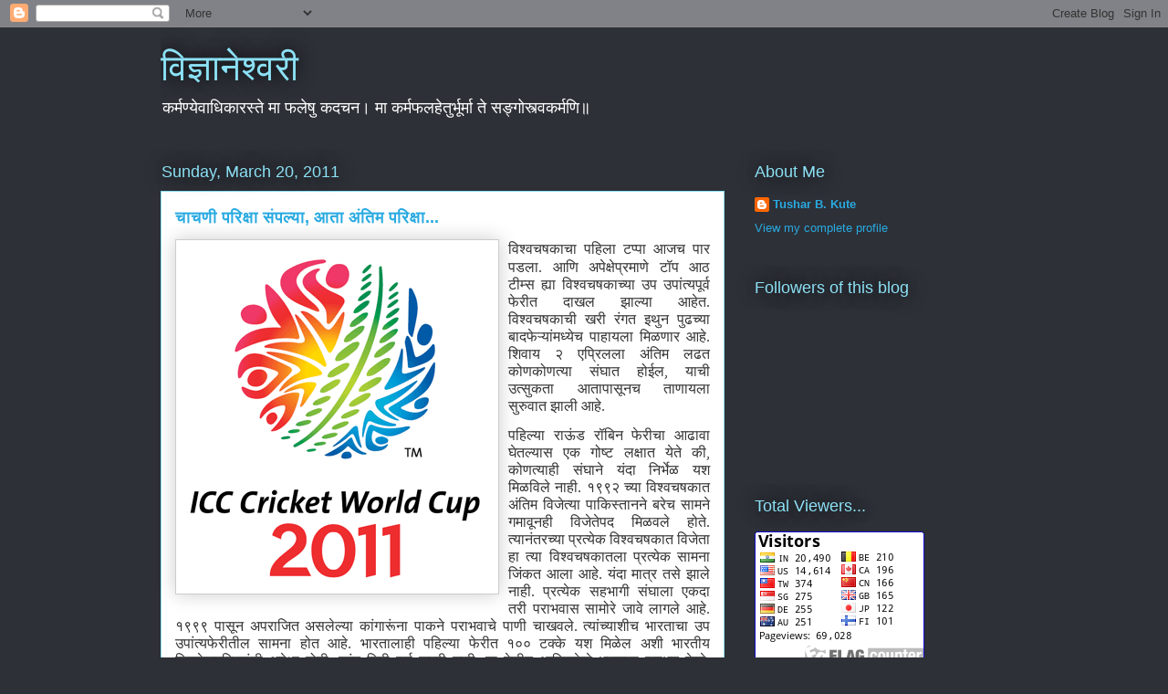

--- FILE ---
content_type: text/html; charset=UTF-8
request_url: https://www.tusharkute.net/2011/03/blog-post_20.html
body_size: 36210
content:
<!DOCTYPE html>
<html class='v2' dir='ltr' lang='en'>
<head>
<link href='https://www.blogger.com/static/v1/widgets/335934321-css_bundle_v2.css' rel='stylesheet' type='text/css'/>
<meta content='width=1100' name='viewport'/>
<meta content='text/html; charset=UTF-8' http-equiv='Content-Type'/>
<meta content='blogger' name='generator'/>
<link href='https://www.tusharkute.net/favicon.ico' rel='icon' type='image/x-icon'/>
<link href='https://www.tusharkute.net/2011/03/blog-post_20.html' rel='canonical'/>
<link rel="alternate" type="application/atom+xml" title="व&#2367;ज&#2381;ञ&#2366;न&#2375;श&#2381;वर&#2368; - Atom" href="https://www.tusharkute.net/feeds/posts/default" />
<link rel="alternate" type="application/rss+xml" title="व&#2367;ज&#2381;ञ&#2366;न&#2375;श&#2381;वर&#2368; - RSS" href="https://www.tusharkute.net/feeds/posts/default?alt=rss" />
<link rel="service.post" type="application/atom+xml" title="व&#2367;ज&#2381;ञ&#2366;न&#2375;श&#2381;वर&#2368; - Atom" href="https://www.blogger.com/feeds/7029878665882312087/posts/default" />

<link rel="alternate" type="application/atom+xml" title="व&#2367;ज&#2381;ञ&#2366;न&#2375;श&#2381;वर&#2368; - Atom" href="https://www.tusharkute.net/feeds/5487113469663554789/comments/default" />
<!--Can't find substitution for tag [blog.ieCssRetrofitLinks]-->
<link href='https://blogger.googleusercontent.com/img/b/R29vZ2xl/AVvXsEh_ez_22T6YG0H7V0DMb4sC-O_Yi6AUXEb2N0zsgadwQC_iEyOejft0YcxRSV3SUimkNQ0VXrlw_wp6ixC3iyrC1zhYWREmGrj5pX7ii6oX6VWxVNEIumqwowYSt8m4f-dppOKa9caad9A/s400/6-cricket_world_cup_fixtures.gif' rel='image_src'/>
<meta content='https://www.tusharkute.net/2011/03/blog-post_20.html' property='og:url'/>
<meta content='चाचणी परिक्षा संपल्या, आता अंतिम परिक्षा...' property='og:title'/>
<meta content='विश्वचषकाचा  पहिला  टप्पा  आजच  पार  पडला . आणि  अपेक्षेप्रमाणे  टॉप  आठ  टीम्स  ह्या  विश्वचषकाच्या  उप  उपांत्यपूर्व  फेरीत  दाखल  झाल्या ...' property='og:description'/>
<meta content='https://blogger.googleusercontent.com/img/b/R29vZ2xl/AVvXsEh_ez_22T6YG0H7V0DMb4sC-O_Yi6AUXEb2N0zsgadwQC_iEyOejft0YcxRSV3SUimkNQ0VXrlw_wp6ixC3iyrC1zhYWREmGrj5pX7ii6oX6VWxVNEIumqwowYSt8m4f-dppOKa9caad9A/w1200-h630-p-k-no-nu/6-cricket_world_cup_fixtures.gif' property='og:image'/>
<title>व&#2367;ज&#2381;ञ&#2366;न&#2375;श&#2381;वर&#2368;: च&#2366;चण&#2368; पर&#2367;क&#2381;ष&#2366; स&#2306;पल&#2381;य&#2366;, आत&#2366; अ&#2306;त&#2367;म पर&#2367;क&#2381;ष&#2366;...</title>
<style id='page-skin-1' type='text/css'><!--
/*
-----------------------------------------------
Blogger Template Style
Name:     Awesome Inc.
Designer: Tina Chen
URL:      tinachen.org
----------------------------------------------- */
/* Content
----------------------------------------------- */
body {
font: normal normal 13px Arial, Tahoma, Helvetica, FreeSans, sans-serif;
color: #333333;
background: #2d3037 none repeat scroll top left;
}
html body .content-outer {
min-width: 0;
max-width: 100%;
width: 100%;
}
a:link {
text-decoration: none;
color: #29aae1;
}
a:visited {
text-decoration: none;
color: #015782;
}
a:hover {
text-decoration: underline;
color: #29aae1;
}
.body-fauxcolumn-outer .cap-top {
position: absolute;
z-index: 1;
height: 276px;
width: 100%;
background: transparent none repeat-x scroll top left;
_background-image: none;
}
/* Columns
----------------------------------------------- */
.content-inner {
padding: 0;
}
.header-inner .section {
margin: 0 16px;
}
.tabs-inner .section {
margin: 0 16px;
}
.main-inner {
padding-top: 55px;
}
.main-inner .column-center-inner,
.main-inner .column-left-inner,
.main-inner .column-right-inner {
padding: 0 5px;
}
*+html body .main-inner .column-center-inner {
margin-top: -55px;
}
#layout .main-inner .column-center-inner {
margin-top: 0;
}
/* Header
----------------------------------------------- */
.header-outer {
margin: 0 0 15px 0;
background: transparent none repeat scroll 0 0;
}
.Header h1 {
font: normal normal 40px Arial, Tahoma, Helvetica, FreeSans, sans-serif;
color: #8ce1f5;
text-shadow: 0 0 20px #000000;
}
.Header h1 a {
color: #8ce1f5;
}
.Header .description {
font: normal normal 18px Arial, Tahoma, Helvetica, FreeSans, sans-serif;
color: #ffffff;
}
.header-inner .Header .titlewrapper,
.header-inner .Header .descriptionwrapper {
padding-left: 0;
padding-right: 0;
margin-bottom: 0;
}
.header-inner .Header .titlewrapper {
padding-top: 22px;
}
/* Tabs
----------------------------------------------- */
.tabs-outer {
overflow: hidden;
position: relative;
background: #29aae1 url(https://resources.blogblog.com/blogblog/data/1kt/awesomeinc/tabs_gradient_light.png) repeat scroll 0 0;
}
#layout .tabs-outer {
overflow: visible;
}
.tabs-cap-top, .tabs-cap-bottom {
position: absolute;
width: 100%;
border-top: 1px solid #2d3037;
}
.tabs-cap-bottom {
bottom: 0;
}
.tabs-inner .widget li a {
display: inline-block;
margin: 0;
padding: .6em 1.5em;
font: normal normal 13px Arial, Tahoma, Helvetica, FreeSans, sans-serif;
color: #ffffff;
border-top: 1px solid #2d3037;
border-bottom: 1px solid #2d3037;
border-left: 1px solid #2d3037;
height: 16px;
line-height: 16px;
}
.tabs-inner .widget li:last-child a {
border-right: 1px solid #2d3037;
}
.tabs-inner .widget li.selected a, .tabs-inner .widget li a:hover {
background: #01689c url(https://resources.blogblog.com/blogblog/data/1kt/awesomeinc/tabs_gradient_light.png) repeat-x scroll 0 -100px;
color: #ffffff;
}
/* Headings
----------------------------------------------- */
h2 {
font: normal normal 18px Arial, Tahoma, Helvetica, FreeSans, sans-serif;
color: #8ce1f5;
}
/* Widgets
----------------------------------------------- */
.main-inner .section {
margin: 0 27px;
padding: 0;
}
.main-inner .column-left-outer,
.main-inner .column-right-outer {
margin-top: -3.3em;
}
#layout .main-inner .column-left-outer,
#layout .main-inner .column-right-outer {
margin-top: 0;
}
.main-inner .column-left-inner,
.main-inner .column-right-inner {
background: transparent none repeat 0 0;
-moz-box-shadow: 0 0 0 rgba(0, 0, 0, .2);
-webkit-box-shadow: 0 0 0 rgba(0, 0, 0, .2);
-goog-ms-box-shadow: 0 0 0 rgba(0, 0, 0, .2);
box-shadow: 0 0 0 rgba(0, 0, 0, .2);
-moz-border-radius: 0;
-webkit-border-radius: 0;
-goog-ms-border-radius: 0;
border-radius: 0;
}
#layout .main-inner .column-left-inner,
#layout .main-inner .column-right-inner {
margin-top: 0;
}
.sidebar .widget {
font: normal normal 13px Arial, Tahoma, Helvetica, FreeSans, sans-serif;
color: #ffffff;
}
.sidebar .widget a:link {
color: #29aae1;
}
.sidebar .widget a:visited {
color: #015782;
}
.sidebar .widget a:hover {
color: #29aae1;
}
.sidebar .widget h2 {
text-shadow: 0 0 20px #000000;
}
.main-inner .widget {
background-color: transparent;
border: 1px solid transparent;
padding: 0 0 15px;
margin: 20px -16px;
-moz-box-shadow: 0 0 0 rgba(0, 0, 0, .2);
-webkit-box-shadow: 0 0 0 rgba(0, 0, 0, .2);
-goog-ms-box-shadow: 0 0 0 rgba(0, 0, 0, .2);
box-shadow: 0 0 0 rgba(0, 0, 0, .2);
-moz-border-radius: 0;
-webkit-border-radius: 0;
-goog-ms-border-radius: 0;
border-radius: 0;
}
.main-inner .widget h2 {
margin: 0 -0;
padding: .6em 0 .5em;
border-bottom: 1px solid transparent;
}
.footer-inner .widget h2 {
padding: 0 0 .4em;
border-bottom: 1px solid transparent;
}
.main-inner .widget h2 + div, .footer-inner .widget h2 + div {
border-top: 0 solid transparent;
padding-top: 8px;
}
.main-inner .widget .widget-content {
margin: 0 -0;
padding: 7px 0 0;
}
.main-inner .widget ul, .main-inner .widget #ArchiveList ul.flat {
margin: -8px -15px 0;
padding: 0;
list-style: none;
}
.main-inner .widget #ArchiveList {
margin: -8px 0 0;
}
.main-inner .widget ul li, .main-inner .widget #ArchiveList ul.flat li {
padding: .5em 15px;
text-indent: 0;
color: #ffffff;
border-top: 0 solid transparent;
border-bottom: 1px solid transparent;
}
.main-inner .widget #ArchiveList ul li {
padding-top: .25em;
padding-bottom: .25em;
}
.main-inner .widget ul li:first-child, .main-inner .widget #ArchiveList ul.flat li:first-child {
border-top: none;
}
.main-inner .widget ul li:last-child, .main-inner .widget #ArchiveList ul.flat li:last-child {
border-bottom: none;
}
.post-body {
position: relative;
}
.main-inner .widget .post-body ul {
padding: 0 2.5em;
margin: .5em 0;
list-style: disc;
}
.main-inner .widget .post-body ul li {
padding: 0.25em 0;
margin-bottom: .25em;
color: #333333;
border: none;
}
.footer-inner .widget ul {
padding: 0;
list-style: none;
}
.widget .zippy {
color: #ffffff;
}
/* Posts
----------------------------------------------- */
body .main-inner .Blog {
padding: 0;
margin-bottom: 1em;
background-color: transparent;
border: none;
-moz-box-shadow: 0 0 0 rgba(0, 0, 0, 0);
-webkit-box-shadow: 0 0 0 rgba(0, 0, 0, 0);
-goog-ms-box-shadow: 0 0 0 rgba(0, 0, 0, 0);
box-shadow: 0 0 0 rgba(0, 0, 0, 0);
}
.main-inner .section:last-child .Blog:last-child {
padding: 0;
margin-bottom: 1em;
}
.main-inner .widget h2.date-header {
margin: 0 -15px 1px;
padding: 0 0 0 0;
font: normal normal 18px Arial, Tahoma, Helvetica, FreeSans, sans-serif;
color: #8ce1f5;
background: transparent none no-repeat fixed center center;
border-top: 0 solid transparent;
border-bottom: 1px solid transparent;
-moz-border-radius-topleft: 0;
-moz-border-radius-topright: 0;
-webkit-border-top-left-radius: 0;
-webkit-border-top-right-radius: 0;
border-top-left-radius: 0;
border-top-right-radius: 0;
position: absolute;
bottom: 100%;
left: 0;
text-shadow: 0 0 20px #000000;
}
.main-inner .widget h2.date-header span {
font: normal normal 18px Arial, Tahoma, Helvetica, FreeSans, sans-serif;
display: block;
padding: .5em 15px;
border-left: 0 solid transparent;
border-right: 0 solid transparent;
}
.date-outer {
position: relative;
margin: 55px 0 20px;
padding: 0 15px;
background-color: #ffffff;
border: 1px solid #8ce1f5;
-moz-box-shadow: 0 0 0 rgba(0, 0, 0, .2);
-webkit-box-shadow: 0 0 0 rgba(0, 0, 0, .2);
-goog-ms-box-shadow: 0 0 0 rgba(0, 0, 0, .2);
box-shadow: 0 0 0 rgba(0, 0, 0, .2);
-moz-border-radius: 0;
-webkit-border-radius: 0;
-goog-ms-border-radius: 0;
border-radius: 0;
}
.date-outer:first-child {
margin-top: 0;
}
.date-outer:last-child {
margin-bottom: 0;
-moz-border-radius-bottomleft: 0;
-moz-border-radius-bottomright: 0;
-webkit-border-bottom-left-radius: 0;
-webkit-border-bottom-right-radius: 0;
-goog-ms-border-bottom-left-radius: 0;
-goog-ms-border-bottom-right-radius: 0;
border-bottom-left-radius: 0;
border-bottom-right-radius: 0;
}
.date-posts {
margin: 0 -0;
padding: 0 0;
clear: both;
}
.post-outer, .inline-ad {
border-top: 1px solid #8ce1f5;
margin: 0 -0;
padding: 15px 0;
}
.post-outer {
padding-bottom: 10px;
}
.post-outer:first-child {
padding-top: 10px;
border-top: none;
}
.post-outer:last-child, .inline-ad:last-child {
border-bottom: none;
}
.post-body {
position: relative;
}
.post-body img {
padding: 8px;
background: #ffffff;
border: 1px solid #cccccc;
-moz-box-shadow: 0 0 20px rgba(0, 0, 0, .2);
-webkit-box-shadow: 0 0 20px rgba(0, 0, 0, .2);
box-shadow: 0 0 20px rgba(0, 0, 0, .2);
-moz-border-radius: 0;
-webkit-border-radius: 0;
border-radius: 0;
}
h3.post-title, h4 {
font: normal bold 18px Arial, Tahoma, Helvetica, FreeSans, sans-serif;
color: #29aae1;
}
h3.post-title a {
font: normal bold 18px Arial, Tahoma, Helvetica, FreeSans, sans-serif;
color: #29aae1;
}
h3.post-title a:hover {
color: #29aae1;
text-decoration: underline;
}
.post-header {
margin: 0 0 1em;
}
.post-body {
line-height: 1.4;
}
.post-outer h2 {
color: #333333;
}
.post-footer {
margin: 1.5em 0 0;
}
#blog-pager {
padding: 15px;
font-size: 120%;
background-color: transparent;
border: 1px solid transparent;
-moz-box-shadow: 0 0 0 rgba(0, 0, 0, .2);
-webkit-box-shadow: 0 0 0 rgba(0, 0, 0, .2);
-goog-ms-box-shadow: 0 0 0 rgba(0, 0, 0, .2);
box-shadow: 0 0 0 rgba(0, 0, 0, .2);
-moz-border-radius: 0;
-webkit-border-radius: 0;
-goog-ms-border-radius: 0;
border-radius: 0;
-moz-border-radius-topleft: 0;
-moz-border-radius-topright: 0;
-webkit-border-top-left-radius: 0;
-webkit-border-top-right-radius: 0;
-goog-ms-border-top-left-radius: 0;
-goog-ms-border-top-right-radius: 0;
border-top-left-radius: 0;
border-top-right-radius-topright: 0;
margin-top: 0;
}
.blog-feeds, .post-feeds {
margin: 1em 0;
text-align: center;
color: #ffffff;
}
.blog-feeds a, .post-feeds a {
color: #29aae1;
}
.blog-feeds a:visited, .post-feeds a:visited {
color: #015782;
}
.blog-feeds a:hover, .post-feeds a:hover {
color: #29aae1;
}
.post-outer .comments {
margin-top: 2em;
}
/* Comments
----------------------------------------------- */
.comments .comments-content .icon.blog-author {
background-repeat: no-repeat;
background-image: url([data-uri]);
}
.comments .comments-content .loadmore a {
border-top: 1px solid #2d3037;
border-bottom: 1px solid #2d3037;
}
.comments .continue {
border-top: 2px solid #2d3037;
}
/* Footer
----------------------------------------------- */
.footer-outer {
margin: -0 0 -1px;
padding: 0 0 0;
color: #ffffff;
overflow: hidden;
}
.footer-fauxborder-left {
border-top: 1px solid transparent;
background: transparent none repeat scroll 0 0;
-moz-box-shadow: 0 0 0 rgba(0, 0, 0, .2);
-webkit-box-shadow: 0 0 0 rgba(0, 0, 0, .2);
-goog-ms-box-shadow: 0 0 0 rgba(0, 0, 0, .2);
box-shadow: 0 0 0 rgba(0, 0, 0, .2);
margin: 0 -0;
}
/* Mobile
----------------------------------------------- */
body.mobile {
background-size: auto;
}
.mobile .body-fauxcolumn-outer {
background: transparent none repeat scroll top left;
}
*+html body.mobile .main-inner .column-center-inner {
margin-top: 0;
}
.mobile .main-inner .widget {
padding: 0 0 15px;
}
.mobile .main-inner .widget h2 + div,
.mobile .footer-inner .widget h2 + div {
border-top: none;
padding-top: 0;
}
.mobile .footer-inner .widget h2 {
padding: 0.5em 0;
border-bottom: none;
}
.mobile .main-inner .widget .widget-content {
margin: 0;
padding: 7px 0 0;
}
.mobile .main-inner .widget ul,
.mobile .main-inner .widget #ArchiveList ul.flat {
margin: 0 -15px 0;
}
.mobile .main-inner .widget h2.date-header {
left: 0;
}
.mobile .date-header span {
padding: 0.4em 0;
}
.mobile .date-outer:first-child {
margin-bottom: 0;
border: 1px solid #8ce1f5;
-moz-border-radius-topleft: 0;
-moz-border-radius-topright: 0;
-webkit-border-top-left-radius: 0;
-webkit-border-top-right-radius: 0;
-goog-ms-border-top-left-radius: 0;
-goog-ms-border-top-right-radius: 0;
border-top-left-radius: 0;
border-top-right-radius: 0;
}
.mobile .date-outer {
border-color: #8ce1f5;
border-width: 0 1px 1px;
}
.mobile .date-outer:last-child {
margin-bottom: 0;
}
.mobile .main-inner {
padding: 0;
}
.mobile .header-inner .section {
margin: 0;
}
.mobile .post-outer, .mobile .inline-ad {
padding: 5px 0;
}
.mobile .tabs-inner .section {
margin: 0 10px;
}
.mobile .main-inner .widget h2 {
margin: 0;
padding: 0;
}
.mobile .main-inner .widget h2.date-header span {
padding: 0;
}
.mobile .main-inner .widget .widget-content {
margin: 0;
padding: 7px 0 0;
}
.mobile #blog-pager {
border: 1px solid transparent;
background: transparent none repeat scroll 0 0;
}
.mobile .main-inner .column-left-inner,
.mobile .main-inner .column-right-inner {
background: transparent none repeat 0 0;
-moz-box-shadow: none;
-webkit-box-shadow: none;
-goog-ms-box-shadow: none;
box-shadow: none;
}
.mobile .date-posts {
margin: 0;
padding: 0;
}
.mobile .footer-fauxborder-left {
margin: 0;
border-top: inherit;
}
.mobile .main-inner .section:last-child .Blog:last-child {
margin-bottom: 0;
}
.mobile-index-contents {
color: #333333;
}
.mobile .mobile-link-button {
background: #29aae1 url(https://resources.blogblog.com/blogblog/data/1kt/awesomeinc/tabs_gradient_light.png) repeat scroll 0 0;
}
.mobile-link-button a:link, .mobile-link-button a:visited {
color: #ffffff;
}
.mobile .tabs-inner .PageList .widget-content {
background: transparent;
border-top: 1px solid;
border-color: #2d3037;
color: #ffffff;
}
.mobile .tabs-inner .PageList .widget-content .pagelist-arrow {
border-left: 1px solid #2d3037;
}

--></style>
<style id='template-skin-1' type='text/css'><!--
body {
min-width: 960px;
}
.content-outer, .content-fauxcolumn-outer, .region-inner {
min-width: 960px;
max-width: 960px;
_width: 960px;
}
.main-inner .columns {
padding-left: 0;
padding-right: 310px;
}
.main-inner .fauxcolumn-center-outer {
left: 0;
right: 310px;
/* IE6 does not respect left and right together */
_width: expression(this.parentNode.offsetWidth -
parseInt("0") -
parseInt("310px") + 'px');
}
.main-inner .fauxcolumn-left-outer {
width: 0;
}
.main-inner .fauxcolumn-right-outer {
width: 310px;
}
.main-inner .column-left-outer {
width: 0;
right: 100%;
margin-left: -0;
}
.main-inner .column-right-outer {
width: 310px;
margin-right: -310px;
}
#layout {
min-width: 0;
}
#layout .content-outer {
min-width: 0;
width: 800px;
}
#layout .region-inner {
min-width: 0;
width: auto;
}
body#layout div.add_widget {
padding: 8px;
}
body#layout div.add_widget a {
margin-left: 32px;
}
--></style>
<link href='https://www.blogger.com/dyn-css/authorization.css?targetBlogID=7029878665882312087&amp;zx=28a2518b-e1a2-4547-826e-944149ce5d83' media='none' onload='if(media!=&#39;all&#39;)media=&#39;all&#39;' rel='stylesheet'/><noscript><link href='https://www.blogger.com/dyn-css/authorization.css?targetBlogID=7029878665882312087&amp;zx=28a2518b-e1a2-4547-826e-944149ce5d83' rel='stylesheet'/></noscript>
<meta name='google-adsense-platform-account' content='ca-host-pub-1556223355139109'/>
<meta name='google-adsense-platform-domain' content='blogspot.com'/>

<script async src="https://pagead2.googlesyndication.com/pagead/js/adsbygoogle.js?client=ca-pub-3539672681752839&host=ca-host-pub-1556223355139109" crossorigin="anonymous"></script>

<!-- data-ad-client=ca-pub-3539672681752839 -->

<link rel="stylesheet" href="https://fonts.googleapis.com/css2?display=swap&family=Mukta&family=Hind&family=Teko&family=Rajdhani&family=Martel&family=Baloo+2&family=Jaldi&family=Karma&family=Palanquin&family=Eczar&family=Sarala"></head>
<body class='loading variant-icy'>
<div class='navbar section' id='navbar' name='Navbar'><div class='widget Navbar' data-version='1' id='Navbar1'><script type="text/javascript">
    function setAttributeOnload(object, attribute, val) {
      if(window.addEventListener) {
        window.addEventListener('load',
          function(){ object[attribute] = val; }, false);
      } else {
        window.attachEvent('onload', function(){ object[attribute] = val; });
      }
    }
  </script>
<div id="navbar-iframe-container"></div>
<script type="text/javascript" src="https://apis.google.com/js/platform.js"></script>
<script type="text/javascript">
      gapi.load("gapi.iframes:gapi.iframes.style.bubble", function() {
        if (gapi.iframes && gapi.iframes.getContext) {
          gapi.iframes.getContext().openChild({
              url: 'https://www.blogger.com/navbar/7029878665882312087?po\x3d5487113469663554789\x26origin\x3dhttps://www.tusharkute.net',
              where: document.getElementById("navbar-iframe-container"),
              id: "navbar-iframe"
          });
        }
      });
    </script><script type="text/javascript">
(function() {
var script = document.createElement('script');
script.type = 'text/javascript';
script.src = '//pagead2.googlesyndication.com/pagead/js/google_top_exp.js';
var head = document.getElementsByTagName('head')[0];
if (head) {
head.appendChild(script);
}})();
</script>
</div></div>
<div class='body-fauxcolumns'>
<div class='fauxcolumn-outer body-fauxcolumn-outer'>
<div class='cap-top'>
<div class='cap-left'></div>
<div class='cap-right'></div>
</div>
<div class='fauxborder-left'>
<div class='fauxborder-right'></div>
<div class='fauxcolumn-inner'>
</div>
</div>
<div class='cap-bottom'>
<div class='cap-left'></div>
<div class='cap-right'></div>
</div>
</div>
</div>
<div class='content'>
<div class='content-fauxcolumns'>
<div class='fauxcolumn-outer content-fauxcolumn-outer'>
<div class='cap-top'>
<div class='cap-left'></div>
<div class='cap-right'></div>
</div>
<div class='fauxborder-left'>
<div class='fauxborder-right'></div>
<div class='fauxcolumn-inner'>
</div>
</div>
<div class='cap-bottom'>
<div class='cap-left'></div>
<div class='cap-right'></div>
</div>
</div>
</div>
<div class='content-outer'>
<div class='content-cap-top cap-top'>
<div class='cap-left'></div>
<div class='cap-right'></div>
</div>
<div class='fauxborder-left content-fauxborder-left'>
<div class='fauxborder-right content-fauxborder-right'></div>
<div class='content-inner'>
<header>
<div class='header-outer'>
<div class='header-cap-top cap-top'>
<div class='cap-left'></div>
<div class='cap-right'></div>
</div>
<div class='fauxborder-left header-fauxborder-left'>
<div class='fauxborder-right header-fauxborder-right'></div>
<div class='region-inner header-inner'>
<div class='header section' id='header' name='Header'><div class='widget Header' data-version='1' id='Header1'>
<div id='header-inner'>
<div class='titlewrapper'>
<h1 class='title'>
<a href='https://www.tusharkute.net/'>
व&#2367;ज&#2381;ञ&#2366;न&#2375;श&#2381;वर&#2368;
</a>
</h1>
</div>
<div class='descriptionwrapper'>
<p class='description'><span>कर&#2381;मण&#2381;य&#2375;व&#2366;ध&#2367;क&#2366;रस&#2381;त&#2375; म&#2366; फल&#2375;ष&#2369; कदचन&#2404;
म&#2366; कर&#2381;मफलह&#2375;त&#2369;र&#2381;भ&#2370;र&#2381;म&#2366; त&#2375; सङ&#2381;ग&#2379;स&#2381;त&#2381;वकर&#2381;मण&#2367;&#2405;</span></p>
</div>
</div>
</div></div>
</div>
</div>
<div class='header-cap-bottom cap-bottom'>
<div class='cap-left'></div>
<div class='cap-right'></div>
</div>
</div>
</header>
<div class='tabs-outer'>
<div class='tabs-cap-top cap-top'>
<div class='cap-left'></div>
<div class='cap-right'></div>
</div>
<div class='fauxborder-left tabs-fauxborder-left'>
<div class='fauxborder-right tabs-fauxborder-right'></div>
<div class='region-inner tabs-inner'>
<div class='tabs no-items section' id='crosscol' name='Cross-Column'></div>
<div class='tabs no-items section' id='crosscol-overflow' name='Cross-Column 2'></div>
</div>
</div>
<div class='tabs-cap-bottom cap-bottom'>
<div class='cap-left'></div>
<div class='cap-right'></div>
</div>
</div>
<div class='main-outer'>
<div class='main-cap-top cap-top'>
<div class='cap-left'></div>
<div class='cap-right'></div>
</div>
<div class='fauxborder-left main-fauxborder-left'>
<div class='fauxborder-right main-fauxborder-right'></div>
<div class='region-inner main-inner'>
<div class='columns fauxcolumns'>
<div class='fauxcolumn-outer fauxcolumn-center-outer'>
<div class='cap-top'>
<div class='cap-left'></div>
<div class='cap-right'></div>
</div>
<div class='fauxborder-left'>
<div class='fauxborder-right'></div>
<div class='fauxcolumn-inner'>
</div>
</div>
<div class='cap-bottom'>
<div class='cap-left'></div>
<div class='cap-right'></div>
</div>
</div>
<div class='fauxcolumn-outer fauxcolumn-left-outer'>
<div class='cap-top'>
<div class='cap-left'></div>
<div class='cap-right'></div>
</div>
<div class='fauxborder-left'>
<div class='fauxborder-right'></div>
<div class='fauxcolumn-inner'>
</div>
</div>
<div class='cap-bottom'>
<div class='cap-left'></div>
<div class='cap-right'></div>
</div>
</div>
<div class='fauxcolumn-outer fauxcolumn-right-outer'>
<div class='cap-top'>
<div class='cap-left'></div>
<div class='cap-right'></div>
</div>
<div class='fauxborder-left'>
<div class='fauxborder-right'></div>
<div class='fauxcolumn-inner'>
</div>
</div>
<div class='cap-bottom'>
<div class='cap-left'></div>
<div class='cap-right'></div>
</div>
</div>
<!-- corrects IE6 width calculation -->
<div class='columns-inner'>
<div class='column-center-outer'>
<div class='column-center-inner'>
<div class='main section' id='main' name='Main'><div class='widget Blog' data-version='1' id='Blog1'>
<div class='blog-posts hfeed'>

          <div class="date-outer">
        
<h2 class='date-header'><span>Sunday, March 20, 2011</span></h2>

          <div class="date-posts">
        
<div class='post-outer'>
<div class='post hentry uncustomized-post-template' itemprop='blogPost' itemscope='itemscope' itemtype='http://schema.org/BlogPosting'>
<meta content='https://blogger.googleusercontent.com/img/b/R29vZ2xl/AVvXsEh_ez_22T6YG0H7V0DMb4sC-O_Yi6AUXEb2N0zsgadwQC_iEyOejft0YcxRSV3SUimkNQ0VXrlw_wp6ixC3iyrC1zhYWREmGrj5pX7ii6oX6VWxVNEIumqwowYSt8m4f-dppOKa9caad9A/s400/6-cricket_world_cup_fixtures.gif' itemprop='image_url'/>
<meta content='7029878665882312087' itemprop='blogId'/>
<meta content='5487113469663554789' itemprop='postId'/>
<a name='5487113469663554789'></a>
<h3 class='post-title entry-title' itemprop='name'>
च&#2366;चण&#2368; पर&#2367;क&#2381;ष&#2366; स&#2306;पल&#2381;य&#2366;, आत&#2366; अ&#2306;त&#2367;म पर&#2367;क&#2381;ष&#2366;...
</h3>
<div class='post-header'>
<div class='post-header-line-1'></div>
</div>
<div class='post-body entry-content' id='post-body-5487113469663554789' itemprop='description articleBody'>
<div style="text-align: justify;"><font size="3"><a href="https://blogger.googleusercontent.com/img/b/R29vZ2xl/AVvXsEh_ez_22T6YG0H7V0DMb4sC-O_Yi6AUXEb2N0zsgadwQC_iEyOejft0YcxRSV3SUimkNQ0VXrlw_wp6ixC3iyrC1zhYWREmGrj5pX7ii6oX6VWxVNEIumqwowYSt8m4f-dppOKa9caad9A/s1600/6-cricket_world_cup_fixtures.gif" onblur="try {parent.deselectBloggerImageGracefully();} catch(e) {}"><img alt="" border="0" id="BLOGGER_PHOTO_ID_5586221799123871634" src="https://blogger.googleusercontent.com/img/b/R29vZ2xl/AVvXsEh_ez_22T6YG0H7V0DMb4sC-O_Yi6AUXEb2N0zsgadwQC_iEyOejft0YcxRSV3SUimkNQ0VXrlw_wp6ixC3iyrC1zhYWREmGrj5pX7ii6oX6VWxVNEIumqwowYSt8m4f-dppOKa9caad9A/s400/6-cricket_world_cup_fixtures.gif" style="float: left; margin: 0pt 10px 10px 0pt; cursor: pointer; width: 337px; height: 371px;"></a></font><font style="line-height: 115%;" size="3" face="&quot;" lang="HI"><font title="Click to correct" class="transl_class" id="1"><span title="Click to correct" class="transl_class" id="823">व&#2367;श&#2381;वचषक&#2366;च&#2366;</span></font> <font title="Click to correct" class="transl_class" id="2"><span title="Click to correct" class="transl_class" id="824">पह&#2367;ल&#2366;</span></font> <font title="Click to correct" class="transl_class" id="3"><span title="Click to correct" class="transl_class" id="825">टप&#2381;प&#2366;</span></font> <font title="Click to correct" class="transl_class" id="4"><span title="Click to correct" class="transl_class" id="826">आजच</span></font> <font title="Click to correct" class="transl_class" id="5"><span title="Click to correct" class="transl_class" id="827">प&#2366;र</span></font> <font title="Click to correct" class="transl_class" id="6"><span title="Click to correct" class="transl_class" id="828">पडल&#2366;</span></font>. <font title="Click to correct" class="transl_class" id="7"><span title="Click to correct" class="transl_class" id="829">आण&#2367;</span></font> <font title="Click to correct" class="transl_class" id="8"><span title="Click to correct" class="transl_class" id="830">अप&#2375;क&#2381;ष&#2375;प&#2381;रम&#2366;ण&#2375;</span></font> <font title="Click to correct" class="transl_class" id="9"><span title="Click to correct" class="transl_class" id="831">ट&#2377;प</span></font> <font title="Click to correct" class="transl_class" id="10"><span title="Click to correct" class="transl_class" id="832">आठ</span></font> <font title="Click to correct" class="transl_class" id="11"><span title="Click to correct" class="transl_class" id="833">ट&#2368;म&#2381;स</span></font> <font title="Click to correct" class="transl_class" id="12"><span title="Click to correct" class="transl_class" id="834">ह&#2381;य&#2366;</span></font> <font title="Click to correct" class="transl_class" id="13"><span title="Click to correct" class="transl_class" id="835">व&#2367;श&#2381;वचषक&#2366;च&#2381;य&#2366;</span></font> <font title="Click to correct" class="transl_class" id="14"><span title="Click to correct" class="transl_class" id="836">उप</span></font> <font title="Click to correct" class="transl_class" id="15"><span title="Click to correct" class="transl_class" id="837">उप&#2366;&#2306;त&#2381;यप&#2370;र&#2381;व</span></font> <font title="Click to correct" class="transl_class" id="16"><span title="Click to correct" class="transl_class" id="838">फ&#2375;र&#2368;त</span></font> <font title="Click to correct" class="transl_class" id="17"><span title="Click to correct" class="transl_class" id="839">द&#2366;खल</span></font> <font title="Click to correct" class="transl_class" id="18"><span title="Click to correct" class="transl_class" id="840">झ&#2366;ल&#2381;य&#2366;</span></font> <font title="Click to correct" class="transl_class" id="19"><span title="Click to correct" class="transl_class" id="841">आह&#2375;त</span></font>. <font title="Click to correct" class="transl_class" id="20"><span title="Click to correct" class="transl_class" id="842">व&#2367;श&#2381;वचषक&#2366;च&#2368;</span></font> <font title="Click to correct" class="transl_class" id="21"><span title="Click to correct" class="transl_class" id="843">खर&#2368;</span></font> <font title="Click to correct" class="transl_class" id="22"><span title="Click to correct" class="transl_class" id="844">र&#2306;गत</span></font> <font title="Click to correct" class="transl_class" id="23"><span title="Click to correct" class="transl_class" id="845">इथ&#2369;न</span></font> <font title="Click to correct" class="transl_class" id="24"><span title="Click to correct" class="transl_class" id="846">प&#2369;ढच&#2381;य&#2366;</span></font> <font title="Click to correct" class="transl_class" id="25"><span title="Click to correct" class="transl_class" id="847">ब&#2366;दफ&#2375;ऱ&#2381;य&#2366;&#2306;मध&#2381;य&#2375;च</span></font> <font title="Click to correct" class="transl_class" id="26"><span title="Click to correct" class="transl_class" id="848">प&#2366;ह&#2366;यल&#2366;</span></font> <font title="Click to correct" class="transl_class" id="27"><span title="Click to correct" class="transl_class" id="849">म&#2367;ळण&#2366;र</span></font> <font title="Click to correct" class="transl_class" id="28"><span title="Click to correct" class="transl_class" id="850">आह&#2375;</span></font>. <font title="Click to correct" class="transl_class" id="29"><span title="Click to correct" class="transl_class" id="851">श&#2367;व&#2366;य</span></font> <font title="Click to correct" class="transl_class" id="30"><span title="Click to correct" class="transl_class" id="852">२</span></font> <font title="Click to correct" class="transl_class" id="31"><span title="Click to correct" class="transl_class" id="853">एप&#2381;र&#2367;लल&#2366;</span></font> <font title="Click to correct" class="transl_class" id="32"><span title="Click to correct" class="transl_class" id="854">अ&#2306;त&#2367;म</span></font> <font title="Click to correct" class="transl_class" id="33"><span title="Click to correct" class="transl_class" id="855">लढत</span></font> <font title="Click to correct" class="transl_class" id="34"><span title="Click to correct" class="transl_class" id="856">क&#2379;णक&#2379;णत&#2381;य&#2366;</span></font> <font title="Click to correct" class="transl_class" id="35"><span title="Click to correct" class="transl_class" id="857">स&#2306;घ&#2366;त</span></font> <font title="Click to correct" class="transl_class" id="36"><span title="Click to correct" class="transl_class" id="858">ह&#2379;ईल</span></font>, <font title="Click to correct" class="transl_class" id="37"><span title="Click to correct" class="transl_class" id="859">य&#2366;च&#2368;</span></font> <font title="Click to correct" class="transl_class" id="38"><span title="Click to correct" class="transl_class" id="860">उत&#2381;स&#2369;कत&#2366;</span></font> <font title="Click to correct" class="transl_class" id="39"><span title="Click to correct" class="transl_class" id="861">आत&#2366;प&#2366;स&#2370;नच</span></font> <font title="Click to correct" class="transl_class" id="40"><span title="Click to correct" class="transl_class" id="862">त&#2366;ण&#2366;यल&#2366;</span></font> <font title="Click to correct" class="transl_class" id="41"><span title="Click to correct" class="transl_class" id="863">स&#2369;र&#2369;व&#2366;त</span></font> <font title="Click to correct" class="transl_class" id="42"><span title="Click to correct" class="transl_class" id="864">झ&#2366;ल&#2368;</span></font> <font title="Click to correct" class="transl_class" id="43"><span title="Click to correct" class="transl_class" id="865">आह&#2375;</span></font>. </font></div>  <p class="MsoNormal" style="text-align: justify;"><font style="line-height: 115%;" size="3" face="&quot;" lang="HI"><font title="Click to correct" class="transl_class" id="44"><span title="Click to correct" class="transl_class" id="866">पह&#2367;ल&#2381;य&#2366;</span></font> <font title="Click to correct" class="transl_class" id="45"><span title="Click to correct" class="transl_class" id="867">र&#2366;ऊ&#2306;ड</span></font> <font title="Click to correct" class="transl_class" id="46"><span title="Click to correct" class="transl_class" id="868">र&#2377;ब&#2367;न</span></font> <font title="Click to correct" class="transl_class" id="47"><span title="Click to correct" class="transl_class" id="869">फ&#2375;र&#2368;च&#2366;</span></font> <font title="Click to correct" class="transl_class" id="48"><span title="Click to correct" class="transl_class" id="870">आढ&#2366;व&#2366;</span></font> <font title="Click to correct" class="transl_class" id="49"><span title="Click to correct" class="transl_class" id="871">घ&#2375;तल&#2381;य&#2366;स</span></font> <font title="Click to correct" class="transl_class" id="50"><span title="Click to correct" class="transl_class" id="872">एक</span></font> <font title="Click to correct" class="transl_class" id="51"><span title="Click to correct" class="transl_class" id="873">ग&#2379;ष&#2381;ट</span></font> <font title="Click to correct" class="transl_class" id="52"><span title="Click to correct" class="transl_class" id="874">लक&#2381;ष&#2366;त</span></font> <font title="Click to correct" class="transl_class" id="53"><span title="Click to correct" class="transl_class" id="875">य&#2375;त&#2375;</span></font> <font title="Click to correct" class="transl_class" id="54"><span title="Click to correct" class="transl_class" id="876">क&#2368;</span></font>, <font title="Click to correct" class="transl_class" id="55"><span title="Click to correct" class="transl_class" id="877">क&#2379;णत&#2381;य&#2366;ह&#2368;</span></font> <font title="Click to correct" class="transl_class" id="56"><span title="Click to correct" class="transl_class" id="878">स&#2306;घ&#2366;न&#2375;</span></font> <font title="Click to correct" class="transl_class" id="57"><span title="Click to correct" class="transl_class" id="879">य&#2306;द&#2366;</span></font> <font title="Click to correct" class="transl_class" id="58"><span title="Click to correct" class="transl_class" id="880">न&#2367;र&#2381;भ&#2375;ळ</span></font> <font title="Click to correct" class="transl_class" id="59"><span title="Click to correct" class="transl_class" id="881">यश</span></font> <font title="Click to correct" class="transl_class" id="60"><span title="Click to correct" class="transl_class" id="882">म&#2367;ळव&#2367;ल&#2375;</span></font> <font title="Click to correct" class="transl_class" id="61"><span title="Click to correct" class="transl_class" id="883">न&#2366;ह&#2368;</span></font>. <font title="Click to correct" class="transl_class" id="62"><span title="Click to correct" class="transl_class" id="884">१९९२</span></font> <font title="Click to correct" class="transl_class" id="63"><span title="Click to correct" class="transl_class" id="885">च&#2381;य&#2366;</span></font> <font title="Click to correct" class="transl_class" id="64"><span title="Click to correct" class="transl_class" id="886">व&#2367;श&#2381;वचषक&#2366;त</span></font> <font title="Click to correct" class="transl_class" id="65"><span title="Click to correct" class="transl_class" id="887">अ&#2306;त&#2367;म</span></font> <font title="Click to correct" class="transl_class" id="66"><span title="Click to correct" class="transl_class" id="888">व&#2367;ज&#2375;त&#2381;य&#2366;</span></font> <font title="Click to correct" class="transl_class" id="67"><span title="Click to correct" class="transl_class" id="889">प&#2366;क&#2367;स&#2381;त&#2366;नन&#2375;</span></font> <font title="Click to correct" class="transl_class" id="68"><span title="Click to correct" class="transl_class" id="890">बर&#2375;च</span></font> <font title="Click to correct" class="transl_class" id="69"><span title="Click to correct" class="transl_class" id="891">स&#2366;मन&#2375;</span></font> <font title="Click to correct" class="transl_class" id="70"><span title="Click to correct" class="transl_class" id="892">गम&#2366;व&#2370;नह&#2368;</span></font> <font title="Click to correct" class="transl_class" id="71"><span title="Click to correct" class="transl_class" id="893">व&#2367;ज&#2375;त&#2375;पद</span></font> <font title="Click to correct" class="transl_class" id="72"><span title="Click to correct" class="transl_class" id="894">म&#2367;ळवल&#2375;</span></font> <font title="Click to correct" class="transl_class" id="73"><span title="Click to correct" class="transl_class" id="895">ह&#2379;त&#2375;</span></font>. <font title="Click to correct" class="transl_class" id="74"><span title="Click to correct" class="transl_class" id="896">त&#2381;य&#2366;न&#2306;तरच&#2381;य&#2366;</span></font> <font title="Click to correct" class="transl_class" id="75"><span title="Click to correct" class="transl_class" id="897">प&#2381;रत&#2381;य&#2375;क</span></font> <font title="Click to correct" class="transl_class" id="76"><span title="Click to correct" class="transl_class" id="898">व&#2367;श&#2381;वचषक&#2366;त</span></font> <font title="Click to correct" class="transl_class" id="77"><span title="Click to correct" class="transl_class" id="899">व&#2367;ज&#2375;त&#2366;</span></font> <font title="Click to correct" class="transl_class" id="78"><span title="Click to correct" class="transl_class" id="900">ह&#2366;</span></font> <font title="Click to correct" class="transl_class" id="79"><span title="Click to correct" class="transl_class" id="901">त&#2381;य&#2366;</span></font> <font title="Click to correct" class="transl_class" id="80"><span title="Click to correct" class="transl_class" id="902">व&#2367;श&#2381;वचषक&#2366;तल&#2366;</span></font> <font title="Click to correct" class="transl_class" id="81"><span title="Click to correct" class="transl_class" id="903">प&#2381;रत&#2381;य&#2375;क</span></font> <font title="Click to correct" class="transl_class" id="82"><span title="Click to correct" class="transl_class" id="904">स&#2366;मन&#2366;</span></font> <font title="Click to correct" class="transl_class" id="83"><span title="Click to correct" class="transl_class" id="905">ज&#2367;&#2306;कत</span></font> <font title="Click to correct" class="transl_class" id="84"><span title="Click to correct" class="transl_class" id="906">आल&#2366;</span></font> <font title="Click to correct" class="transl_class" id="85"><span title="Click to correct" class="transl_class" id="907">आह&#2375;</span></font>. <font title="Click to correct" class="transl_class" id="86"><span title="Click to correct" class="transl_class" id="908">य&#2306;द&#2366;</span></font> <font title="Click to correct" class="transl_class" id="87"><span title="Click to correct" class="transl_class" id="909">म&#2366;त&#2381;र</span></font> <font title="Click to correct" class="transl_class" id="88"><span title="Click to correct" class="transl_class" id="910">तस&#2375;</span></font> <font title="Click to correct" class="transl_class" id="89"><span title="Click to correct" class="transl_class" id="911">झ&#2366;ल&#2375;</span></font> <font title="Click to correct" class="transl_class" id="90"><span title="Click to correct" class="transl_class" id="912">न&#2366;ह&#2368;</span></font>. <font title="Click to correct" class="transl_class" id="91"><span title="Click to correct" class="transl_class" id="913">प&#2381;रत&#2381;य&#2375;क</span></font> <font title="Click to correct" class="transl_class" id="92"><span title="Click to correct" class="transl_class" id="914">सहभ&#2366;ग&#2368;</span></font> <font title="Click to correct" class="transl_class" id="93"><span title="Click to correct" class="transl_class" id="915">स&#2306;घ&#2366;ल&#2366;</span></font> <font title="Click to correct" class="transl_class" id="94"><span title="Click to correct" class="transl_class" id="916">एकद&#2366;</span></font> <font title="Click to correct" class="transl_class" id="95"><span title="Click to correct" class="transl_class" id="917">तर&#2368;</span></font> <font title="Click to correct" class="transl_class" id="96"><span title="Click to correct" class="transl_class" id="918">पर&#2366;भव&#2366;स</span></font> <font title="Click to correct" class="transl_class" id="97"><span title="Click to correct" class="transl_class" id="919">स&#2366;म&#2379;र&#2375;</span></font> <font title="Click to correct" class="transl_class" id="98"><span title="Click to correct" class="transl_class" id="920">ज&#2366;व&#2375;</span></font> <font title="Click to correct" class="transl_class" id="99"><span title="Click to correct" class="transl_class" id="921">ल&#2366;गल&#2375;</span></font> <font title="Click to correct" class="transl_class" id="100"><span title="Click to correct" class="transl_class" id="922">आह&#2375;</span></font>. <font title="Click to correct" class="transl_class" id="101"><span title="Click to correct" class="transl_class" id="923">१९९९</span></font> <font title="Click to correct" class="transl_class" id="102"><span title="Click to correct" class="transl_class" id="924">प&#2366;स&#2370;न</span></font> <font title="Click to correct" class="transl_class" id="103"><span title="Click to correct" class="transl_class" id="925">अपर&#2366;ज&#2367;त</span></font> <font title="Click to correct" class="transl_class" id="104"><span title="Click to correct" class="transl_class" id="926">असल&#2375;ल&#2381;य&#2366;</span></font> <font title="Click to correct" class="transl_class" id="105"><span title="Click to correct" class="transl_class" id="927">क&#2366;&#2306;ग&#2366;र&#2370;&#2306;न&#2366;</span></font> <font title="Click to correct" class="transl_class" id="106"><span title="Click to correct" class="transl_class" id="928">प&#2366;कन&#2375;</span></font> <font title="Click to correct" class="transl_class" id="107"><span title="Click to correct" class="transl_class" id="929">पर&#2366;भव&#2366;च&#2375;</span></font> <font title="Click to correct" class="transl_class" id="108"><span title="Click to correct" class="transl_class" id="930">प&#2366;ण&#2368;</span></font> <font title="Click to correct" class="transl_class" id="109"><span title="Click to correct" class="transl_class" id="931">च&#2366;खवल&#2375;</span></font>. <font title="Click to correct" class="transl_class" id="110"><span title="Click to correct" class="transl_class" id="932">त&#2381;य&#2366;&#2306;च&#2381;य&#2366;श&#2368;च</span></font> <font title="Click to correct" class="transl_class" id="111"><span title="Click to correct" class="transl_class" id="933">भ&#2366;रत&#2366;च&#2366;</span></font> <font title="Click to correct" class="transl_class" id="112"><span title="Click to correct" class="transl_class" id="934">उप</span></font> <font title="Click to correct" class="transl_class" id="113"><span title="Click to correct" class="transl_class" id="935">उप&#2366;&#2306;त&#2381;यफ&#2375;र&#2368;त&#2368;ल</span></font> <font title="Click to correct" class="transl_class" id="114"><span title="Click to correct" class="transl_class" id="936">स&#2366;मन&#2366;</span></font> <font title="Click to correct" class="transl_class" id="115"><span title="Click to correct" class="transl_class" id="937">ह&#2379;त</span></font> <font title="Click to correct" class="transl_class" id="116"><span title="Click to correct" class="transl_class" id="938">आह&#2375;</span></font>. <font title="Click to correct" class="transl_class" id="117"><span title="Click to correct" class="transl_class" id="939">भ&#2366;रत&#2366;ल&#2366;ह&#2368;</span></font> <font title="Click to correct" class="transl_class" id="118"><span title="Click to correct" class="transl_class" id="940">पह&#2367;ल&#2381;य&#2366;</span></font> <font title="Click to correct" class="transl_class" id="119"><span title="Click to correct" class="transl_class" id="941">फ&#2375;र&#2368;त</span></font> <font title="Click to correct" class="transl_class" id="120"><span title="Click to correct" class="transl_class" id="942">१००</span></font> <font title="Click to correct" class="transl_class" id="121"><span title="Click to correct" class="transl_class" id="943">टक&#2381;क&#2375;</span></font> <font title="Click to correct" class="transl_class" id="122"><span title="Click to correct" class="transl_class" id="944">यश</span></font> <font title="Click to correct" class="transl_class" id="123"><span title="Click to correct" class="transl_class" id="945">म&#2367;ळ&#2375;ल</span></font> <font title="Click to correct" class="transl_class" id="124"><span title="Click to correct" class="transl_class" id="946">अश&#2368;</span></font> <font title="Click to correct" class="transl_class" id="125"><span title="Click to correct" class="transl_class" id="947">भ&#2366;रत&#2368;य</span></font> <font title="Click to correct" class="transl_class" id="126"><span title="Click to correct" class="transl_class" id="948">क&#2381;र&#2367;क&#2375;टरस&#2367;क&#2366;&#2306;च&#2368;</span></font> <font title="Click to correct" class="transl_class" id="127"><span title="Click to correct" class="transl_class" id="949">अप&#2375;क&#2381;ष&#2366;</span></font> <font title="Click to correct" class="transl_class" id="128"><span title="Click to correct" class="transl_class" id="950">ह&#2379;त&#2368;</span></font>, <font title="Click to correct" class="transl_class" id="129"><span title="Click to correct" class="transl_class" id="951">पर&#2306;त&#2369;</span></font> <font title="Click to correct" class="transl_class" id="130"><span title="Click to correct" class="transl_class" id="952">त&#2367;ह&#2368;</span></font> <font title="Click to correct" class="transl_class" id="131"><span title="Click to correct" class="transl_class" id="953">प&#2370;र&#2381;ण</span></font> <font title="Click to correct" class="transl_class" id="132"><span title="Click to correct" class="transl_class" id="954">झ&#2366;ल&#2368;</span></font> <font title="Click to correct" class="transl_class" id="133"><span title="Click to correct" class="transl_class" id="955">न&#2366;ह&#2368;</span></font>. <font title="Click to correct" class="transl_class" id="134"><span title="Click to correct" class="transl_class" id="956">य&#2366;</span></font> <font title="Click to correct" class="transl_class" id="135"><span title="Click to correct" class="transl_class" id="957">फ&#2375;र&#2368;त</span></font> <font title="Click to correct" class="transl_class" id="136"><span title="Click to correct" class="transl_class" id="958">आफ&#2381;र&#2367;क&#2375;न&#2375;</span></font> <font title="Click to correct" class="transl_class" id="137"><span title="Click to correct" class="transl_class" id="959">भ&#2366;रत&#2366;स</span></font> <font title="Click to correct" class="transl_class" id="138"><span title="Click to correct" class="transl_class" id="960">पर&#2366;भ&#2370;त</span></font> <font title="Click to correct" class="transl_class" id="139"><span title="Click to correct" class="transl_class" id="961">क&#2375;ल&#2375;</span></font>. <font title="Click to correct" class="transl_class" id="140"><span title="Click to correct" class="transl_class" id="962">भ&#2366;रत&#2368;य</span></font> <font title="Click to correct" class="transl_class" id="141"><span title="Click to correct" class="transl_class" id="963">स&#2306;घ</span></font> <font title="Click to correct" class="transl_class" id="142"><span title="Click to correct" class="transl_class" id="964">अज&#2369;नह&#2368;</span></font> <font title="Click to correct" class="transl_class" id="143"><span title="Click to correct" class="transl_class" id="965">आपल&#2381;य&#2366;</span></font> <font title="Click to correct" class="transl_class" id="144"><span title="Click to correct" class="transl_class" id="966">प&#2370;र&#2381;ण</span></font> <font class=" transl_class" title="Click to correct" id="0"><font title="Click to correct" class="transl_class" id="145"><span title="Click to correct" class="transl_class" id="967">त&#2366;कद&#2368;न&#2368;श&#2368;</span></font></font> <font title="Click to correct" class="transl_class" id="146"><span title="Click to correct" class="transl_class" id="968">ख&#2375;ळत</span></font> <font title="Click to correct" class="transl_class" id="147"><span title="Click to correct" class="transl_class" id="969">आह&#2375;</span></font>, <font title="Click to correct" class="transl_class" id="148"><span title="Click to correct" class="transl_class" id="970">अस&#2375;</span></font> <font title="Click to correct" class="transl_class" id="149"><span title="Click to correct" class="transl_class" id="971">द&#2367;स&#2370;न</span></font> <font title="Click to correct" class="transl_class" id="150"><span title="Click to correct" class="transl_class" id="972">आल&#2375;ल&#2375;</span></font> <font title="Click to correct" class="transl_class" id="151"><span title="Click to correct" class="transl_class" id="973">न&#2366;ह&#2368;</span></font>. <font title="Click to correct" class="transl_class" id="152"><span title="Click to correct" class="transl_class" id="974">पह&#2367;ल&#2381;य&#2366;</span></font> <font title="Click to correct" class="transl_class" id="153"><span title="Click to correct" class="transl_class" id="975">फ&#2375;र&#2368;त&#2368;ल</span></font> <font title="Click to correct" class="transl_class" id="154"><span title="Click to correct" class="transl_class" id="976">स&#2366;मन&#2381;य&#2366;&#2306;च&#2368;</span></font> <font title="Click to correct" class="transl_class" id="155"><span title="Click to correct" class="transl_class" id="977">स&#2306;ख&#2381;य&#2366;</span></font> <font title="Click to correct" class="transl_class" id="156"><span title="Click to correct" class="transl_class" id="978">ज&#2366;स&#2381;त</span></font> <font title="Click to correct" class="transl_class" id="157"><span title="Click to correct" class="transl_class" id="979">ह&#2379;त&#2368;</span></font>, <font title="Click to correct" class="transl_class" id="158"><span title="Click to correct" class="transl_class" id="980">अन&#2381;यथ&#2366;</span></font> <font title="Click to correct" class="transl_class" id="159"><span title="Click to correct" class="transl_class" id="981">२००७</span></font> <font title="Click to correct" class="transl_class" id="160"><span title="Click to correct" class="transl_class" id="982">च&#2381;य&#2366;</span></font> <font title="Click to correct" class="transl_class" id="161"><span title="Click to correct" class="transl_class" id="983">व&#2367;श&#2381;वचषक&#2366;स&#2366;रख&#2375;</span></font> <font title="Click to correct" class="transl_class" id="162"><span title="Click to correct" class="transl_class" id="984">च&#2367;त&#2381;र</span></font> <font title="Click to correct" class="transl_class" id="163"><span title="Click to correct" class="transl_class" id="985">भ&#2366;रत&#2366;स</span></font> <font title="Click to correct" class="transl_class" id="164"><span title="Click to correct" class="transl_class" id="986">प&#2366;ह&#2366;यल&#2366;</span></font> <font title="Click to correct" class="transl_class" id="165"><span title="Click to correct" class="transl_class" id="987">म&#2367;ळ&#2366;ल&#2375;</span></font> <font title="Click to correct" class="transl_class" id="166"><span title="Click to correct" class="transl_class" id="988">असत&#2375;</span></font>. <font title="Click to correct" class="transl_class" id="167"><span title="Click to correct" class="transl_class" id="989">अज&#2369;नह&#2368;</span></font> <font title="Click to correct" class="transl_class" id="168"><span title="Click to correct" class="transl_class" id="990">भ&#2366;रत&#2368;य</span></font> <font title="Click to correct" class="transl_class" id="169"><span title="Click to correct" class="transl_class" id="991">ग&#2379;ल&#2306;द&#2366;ज&#2368;</span></font> <font title="Click to correct" class="transl_class" id="170"><span title="Click to correct" class="transl_class" id="992">ह&#2368;</span></font> <font title="Click to correct" class="transl_class" id="171"><span title="Click to correct" class="transl_class" id="993">कमक&#2369;वत</span></font> <font title="Click to correct" class="transl_class" id="172"><span title="Click to correct" class="transl_class" id="994">आह&#2375;</span></font>. <font title="Click to correct" class="transl_class" id="173"><span title="Click to correct" class="transl_class" id="995">उप</span></font> <font title="Click to correct" class="transl_class" id="174"><span title="Click to correct" class="transl_class" id="996">उप&#2366;&#2306;त&#2381;यप&#2370;र&#2381;व</span></font> <font title="Click to correct" class="transl_class" id="175"><span title="Click to correct" class="transl_class" id="997">फ&#2375;र&#2368;त</span></font> <font title="Click to correct" class="transl_class" id="176"><span title="Click to correct" class="transl_class" id="998">आल&#2375;ल&#2381;य&#2366;</span></font> <font title="Click to correct" class="transl_class" id="177"><span title="Click to correct" class="transl_class" id="999">स&#2306;घ&#2366;&#2306;प&#2376;क&#2368;</span></font> <font title="Click to correct" class="transl_class" id="178"><span title="Click to correct" class="transl_class" id="1000">इ&#2306;ग&#2381;ल&#2306;डच&#2368;</span></font> <font title="Click to correct" class="transl_class" id="179"><span title="Click to correct" class="transl_class" id="1001">ग&#2379;ल&#2306;द&#2366;ज&#2368;</span></font> <font title="Click to correct" class="transl_class" id="180"><span title="Click to correct" class="transl_class" id="1002">ह&#2368;</span></font> <font title="Click to correct" class="transl_class" id="181"><span title="Click to correct" class="transl_class" id="1003">सर&#2381;व&#2366;त</span></font> <font title="Click to correct" class="transl_class" id="182"><span title="Click to correct" class="transl_class" id="1004">कमक&#2369;वत</span></font> <font title="Click to correct" class="transl_class" id="183"><span title="Click to correct" class="transl_class" id="1005">म&#2366;नत&#2366;</span></font> <font title="Click to correct" class="transl_class" id="184"><span title="Click to correct" class="transl_class" id="1006">य&#2375;ईल</span></font>. <font title="Click to correct" class="transl_class" id="185"><span title="Click to correct" class="transl_class" id="1007">व</span></font> <font title="Click to correct" class="transl_class" id="186"><span title="Click to correct" class="transl_class" id="1008">त&#2381;य&#2366;न&#2306;तर</span></font> <font title="Click to correct" class="transl_class" id="187"><span title="Click to correct" class="transl_class" id="1009">बह&#2369;ध&#2366;</span></font> <font title="Click to correct" class="transl_class" id="188"><span title="Click to correct" class="transl_class" id="1010">आपल&#2366;च</span></font> <font title="Click to correct" class="transl_class" id="189"><span title="Click to correct" class="transl_class" id="1011">क&#2381;रम&#2366;&#2306;क</span></font> <font title="Click to correct" class="transl_class" id="190"><span title="Click to correct" class="transl_class" id="1012">ल&#2366;ग&#2366;व&#2366;</span></font>, <font title="Click to correct" class="transl_class" id="191"><span title="Click to correct" class="transl_class" id="1013">अश&#2368;च</span></font> <font title="Click to correct" class="transl_class" id="192"><span title="Click to correct" class="transl_class" id="1014">पर&#2367;स&#2381;थ&#2367;त&#2368;</span></font> <font title="Click to correct" class="transl_class" id="193"><span title="Click to correct" class="transl_class" id="1015">सध&#2381;य&#2366;</span></font> <font title="Click to correct" class="transl_class" id="194"><span title="Click to correct" class="transl_class" id="1016">द&#2367;सत&#2375;</span></font>. <font title="Click to correct" class="transl_class" id="195"><span title="Click to correct" class="transl_class" id="1017">प&#2369;ढच&#2368;</span></font> <font title="Click to correct" class="transl_class" id="196"><span title="Click to correct" class="transl_class" id="1018">भ&#2366;रत&#2366;च&#2368;</span></font> <font title="Click to correct" class="transl_class" id="197"><span title="Click to correct" class="transl_class" id="1019">ग&#2366;ठ</span></font> <font title="Click to correct" class="transl_class" id="198"><span title="Click to correct" class="transl_class" id="1020">गतव&#2367;ज&#2375;त&#2381;य&#2366;</span></font> <font title="Click to correct" class="transl_class" id="199"><span title="Click to correct" class="transl_class" id="1021">क&#2366;&#2306;ग&#2366;र&#2370;&#2306;श&#2368;</span></font> <font title="Click to correct" class="transl_class" id="200"><span title="Click to correct" class="transl_class" id="1022">पडण&#2366;र</span></font> <font title="Click to correct" class="transl_class" id="201"><span title="Click to correct" class="transl_class" id="1023">आह&#2375;</span></font>. <font title="Click to correct" class="transl_class" id="202"><span title="Click to correct" class="transl_class" id="1024">व</span></font> <font title="Click to correct" class="transl_class" id="203"><span title="Click to correct" class="transl_class" id="1025">त&#2381;य&#2366;&#2306;न&#2366;</span></font> <font title="Click to correct" class="transl_class" id="204"><span title="Click to correct" class="transl_class" id="1026">भ&#2366;रत&#2366;च&#2381;य&#2366;</span></font> <font title="Click to correct" class="transl_class" id="205"><span title="Click to correct" class="transl_class" id="1027">कमज&#2379;र</span></font> <font title="Click to correct" class="transl_class" id="206"><span title="Click to correct" class="transl_class" id="1028">ग&#2379;ल&#2306;द&#2366;ज&#2368;च&#2366;</span></font> &#8217;<font title="Click to correct" class="transl_class" id="207"><span title="Click to correct" class="transl_class" id="1029">ज&#2379;र</span></font>&#8217; <font title="Click to correct" class="transl_class" id="208"><span title="Click to correct" class="transl_class" id="1030">नक&#2381;क&#2368;च</span></font> <font title="Click to correct" class="transl_class" id="209"><span title="Click to correct" class="transl_class" id="1031">म&#2366;ह&#2367;त</span></font> <font title="Click to correct" class="transl_class" id="210"><span title="Click to correct" class="transl_class" id="1032">असण&#2366;र</span></font>, <font title="Click to correct" class="transl_class" id="211"><span title="Click to correct" class="transl_class" id="1033">य&#2366;त</span></font> <font title="Click to correct" class="transl_class" id="212"><span title="Click to correct" class="transl_class" id="1034">श&#2306;क&#2366;</span></font> <font title="Click to correct" class="transl_class" id="213"><span title="Click to correct" class="transl_class" id="1035">न&#2366;ह&#2368;</span></font>. <font title="Click to correct" class="transl_class" id="214"><span title="Click to correct" class="transl_class" id="1036">त&#2381;य&#2366;म&#2369;ळ&#2375;</span></font> <font title="Click to correct" class="transl_class" id="215"><span title="Click to correct" class="transl_class" id="1037">य&#2375;त&#2381;य&#2366;</span></font> <font title="Click to correct" class="transl_class" id="216"><span title="Click to correct" class="transl_class" id="1038">त&#2368;न</span></font> <font title="Click to correct" class="transl_class" id="217"><span title="Click to correct" class="transl_class" id="1039">द&#2367;वस&#2366;त</span></font> <font title="Click to correct" class="transl_class" id="218"><span title="Click to correct" class="transl_class" id="1040">भ&#2366;रत&#2366;ल&#2366;</span></font> <font title="Click to correct" class="transl_class" id="219"><span title="Click to correct" class="transl_class" id="1041">आपल&#2381;य&#2366;</span></font> <font title="Click to correct" class="transl_class" id="220"><span title="Click to correct" class="transl_class" id="1042">ग&#2379;ल&#2306;द&#2366;ज&#2368;वर</span></font> <font title="Click to correct" class="transl_class" id="221"><span title="Click to correct" class="transl_class" id="1043">अध&#2367;क</span></font> <font title="Click to correct" class="transl_class" id="222"><span title="Click to correct" class="transl_class" id="1044">म&#2375;हनत</span></font>, <font title="Click to correct" class="transl_class" id="223"><span title="Click to correct" class="transl_class" id="1045">घ&#2381;य&#2366;व&#2368;</span></font> <font title="Click to correct" class="transl_class" id="224"><span title="Click to correct" class="transl_class" id="1046">ल&#2366;गण&#2366;र</span></font> <font title="Click to correct" class="transl_class" id="225"><span title="Click to correct" class="transl_class" id="1047">आह&#2375;</span></font>. </font><font style="line-height: 115%;" size="3"></font></p>  <p class="MsoNormal" style="text-align: justify;"><font style="line-height: 115%;" size="3" face="&quot;" lang="HI"><font title="Click to correct" class="transl_class" id="226"><span title="Click to correct" class="transl_class" id="1048">क&#2381;व&#2366;र&#2381;टर</span></font> <font title="Click to correct" class="transl_class" id="227"><span title="Click to correct" class="transl_class" id="1049">फ&#2366;यनल&#2381;समध&#2381;य&#2375;</span></font> <font title="Click to correct" class="transl_class" id="228"><span title="Click to correct" class="transl_class" id="1050">सर&#2381;व&#2366;त</span></font> <font title="Click to correct" class="transl_class" id="229"><span title="Click to correct" class="transl_class" id="1051">ज&#2366;स&#2381;त</span></font> <font title="Click to correct" class="transl_class" id="230"><span title="Click to correct" class="transl_class" id="1052">म&#2375;हनत</span></font> <font title="Click to correct" class="transl_class" id="231"><span title="Click to correct" class="transl_class" id="1053">कर&#2370;न</span></font> <font title="Click to correct" class="transl_class" id="232"><span title="Click to correct" class="transl_class" id="1054">द&#2366;खल</span></font> <font title="Click to correct" class="transl_class" id="233"><span title="Click to correct" class="transl_class" id="1055">झ&#2366;ल&#2375;ल&#2366;</span></font> <font title="Click to correct" class="transl_class" id="234"><span title="Click to correct" class="transl_class" id="1056">स&#2306;घ</span></font> <font title="Click to correct" class="transl_class" id="235"><span title="Click to correct" class="transl_class" id="1057">म&#2381;हणज&#2375;</span></font> <font title="Click to correct" class="transl_class" id="236"><span title="Click to correct" class="transl_class" id="1058">इ&#2306;ग&#2381;ल&#2306;ड</span></font> <font title="Click to correct" class="transl_class" id="237"><span title="Click to correct" class="transl_class" id="1059">ह&#2379;य</span></font>. <font title="Click to correct" class="transl_class" id="238"><span title="Click to correct" class="transl_class" id="1060">एक&#2366;ह&#2368;</span></font> <font title="Click to correct" class="transl_class" id="239"><span title="Click to correct" class="transl_class" id="1061">स&#2366;मन&#2381;य&#2366;त</span></font> <font title="Click to correct" class="transl_class" id="240"><span title="Click to correct" class="transl_class" id="1062">त&#2381;य&#2366;&#2306;न&#2366;</span></font> <font title="Click to correct" class="transl_class" id="241"><span title="Click to correct" class="transl_class" id="1063">स&#2366;मन&#2381;य&#2366;च&#2381;य&#2366;</span></font> <font title="Click to correct" class="transl_class" id="242"><span title="Click to correct" class="transl_class" id="1064">श&#2375;वटच&#2381;य&#2366;</span></font> <font title="Click to correct" class="transl_class" id="243"><span title="Click to correct" class="transl_class" id="1065">म&#2367;न&#2367;ट&#2366;पर&#2381;य&#2306;त</span></font> <font title="Click to correct" class="transl_class" id="244"><span title="Click to correct" class="transl_class" id="1066">स&#2366;मन&#2366;</span></font> <font title="Click to correct" class="transl_class" id="245"><span title="Click to correct" class="transl_class" id="1067">ज&#2367;&#2306;कण&#2381;य&#2366;च&#2368;</span></font> <font title="Click to correct" class="transl_class" id="246"><span title="Click to correct" class="transl_class" id="1068">ख&#2366;त&#2381;र&#2368;</span></font> <font title="Click to correct" class="transl_class" id="247"><span title="Click to correct" class="transl_class" id="1069">नव&#2381;हत&#2368;</span></font>. <font title="Click to correct" class="transl_class" id="248"><span title="Click to correct" class="transl_class" id="1070">आयर&#2381;ल&#2306;ड</span></font> <font title="Click to correct" class="transl_class" id="249"><span title="Click to correct" class="transl_class" id="1071">व</span></font> <font title="Click to correct" class="transl_class" id="250"><span title="Click to correct" class="transl_class" id="1072">ब&#2366;&#2306;ग&#2381;ल&#2366;द&#2375;शस&#2366;रख&#2381;य&#2366;</span></font> <font title="Click to correct" class="transl_class" id="251"><span title="Click to correct" class="transl_class" id="1073">स&#2306;घ&#2366;&#2306;कड&#2370;न</span></font> <font title="Click to correct" class="transl_class" id="252"><span title="Click to correct" class="transl_class" id="1074">त&#2381;य&#2366;&#2306;न&#2366;</span></font> <font title="Click to correct" class="transl_class" id="253"><span title="Click to correct" class="transl_class" id="1075">ल&#2366;ज&#2367;रव&#2366;ण&#2366;</span></font> <font title="Click to correct" class="transl_class" id="254"><span title="Click to correct" class="transl_class" id="1076">पर&#2366;भव</span></font> <font title="Click to correct" class="transl_class" id="255"><span title="Click to correct" class="transl_class" id="1077">पत&#2381;कर&#2366;व&#2366;</span></font> <font title="Click to correct" class="transl_class" id="256"><span title="Click to correct" class="transl_class" id="1078">ल&#2366;गल&#2366;</span></font> <font title="Click to correct" class="transl_class" id="257"><span title="Click to correct" class="transl_class" id="1079">असल&#2366;</span></font> <font title="Click to correct" class="transl_class" id="258"><span title="Click to correct" class="transl_class" id="1080">तर&#2368;</span></font> <font title="Click to correct" class="transl_class" id="259"><span title="Click to correct" class="transl_class" id="1081">अ</span></font> <font title="Click to correct" class="transl_class" id="260"><span title="Click to correct" class="transl_class" id="1082">गट&#2366;त&#2368;ल</span></font> <font title="Click to correct" class="transl_class" id="261"><span title="Click to correct" class="transl_class" id="1083">सर&#2381;व&#2379;त&#2381;तम</span></font> <font title="Click to correct" class="transl_class" id="262"><span title="Click to correct" class="transl_class" id="1084">स&#2306;घ&#2366;व&#2367;र&#2369;द&#2381;ध</span></font> <font title="Click to correct" class="transl_class" id="263"><span title="Click to correct" class="transl_class" id="1085">अर&#2381;थ&#2366;त</span></font> <font title="Click to correct" class="transl_class" id="264"><span title="Click to correct" class="transl_class" id="1086">आफ&#2381;र&#2367;क&#2375;व&#2367;र&#2369;द&#2381;ध</span></font> <font title="Click to correct" class="transl_class" id="265"><span title="Click to correct" class="transl_class" id="1087">इ&#2306;ग&#2381;ल&#2367;श</span></font> <font title="Click to correct" class="transl_class" id="266"><span title="Click to correct" class="transl_class" id="1088">स&#2306;घ&#2366;न&#2375;</span></font> <font title="Click to correct" class="transl_class" id="267"><span title="Click to correct" class="transl_class" id="1089">व&#2367;जय</span></font> <font title="Click to correct" class="transl_class" id="268"><span title="Click to correct" class="transl_class" id="1090">म&#2367;ळवल&#2366;</span></font> <font title="Click to correct" class="transl_class" id="269"><span title="Click to correct" class="transl_class" id="1091">ह&#2379;त&#2366;</span></font>, <font title="Click to correct" class="transl_class" id="270"><span title="Click to correct" class="transl_class" id="1092">ह&#2375;</span></font> <font title="Click to correct" class="transl_class" id="271"><span title="Click to correct" class="transl_class" id="1093">व&#2367;सरत&#2366;</span></font> <font title="Click to correct" class="transl_class" id="272"><span title="Click to correct" class="transl_class" id="1094">य&#2375;ण&#2366;र</span></font> <font title="Click to correct" class="transl_class" id="273"><span title="Click to correct" class="transl_class" id="1095">न&#2366;ह&#2368;</span></font>. <font title="Click to correct" class="transl_class" id="274"><span title="Click to correct" class="transl_class" id="1096">सध&#2381;य&#2366;</span></font> <font title="Click to correct" class="transl_class" id="275"><span title="Click to correct" class="transl_class" id="1097">तर&#2368;</span></font> <font title="Click to correct" class="transl_class" id="276"><span title="Click to correct" class="transl_class" id="1098">उप</span></font> <font title="Click to correct" class="transl_class" id="277"><span title="Click to correct" class="transl_class" id="1099">उप&#2366;&#2306;त&#2381;य&#2366;प&#2370;र&#2381;व</span></font> <font title="Click to correct" class="transl_class" id="278"><span title="Click to correct" class="transl_class" id="1100">फ&#2375;र&#2368;त&#2368;ल</span></font> <font title="Click to correct" class="transl_class" id="279"><span title="Click to correct" class="transl_class" id="1101">सर&#2381;व&#2366;त</span></font> <font title="Click to correct" class="transl_class" id="280"><span title="Click to correct" class="transl_class" id="1102">कमक&#2369;वत</span></font> <font title="Click to correct" class="transl_class" id="281"><span title="Click to correct" class="transl_class" id="1103">स&#2306;घ</span></font> <font title="Click to correct" class="transl_class" id="282"><span title="Click to correct" class="transl_class" id="1104">म&#2381;हण&#2370;न</span></font> <font title="Click to correct" class="transl_class" id="283"><span title="Click to correct" class="transl_class" id="1105">इ&#2306;ग&#2381;ल&#2367;श</span></font> <font title="Click to correct" class="transl_class" id="284"><span title="Click to correct" class="transl_class" id="1106">स&#2306;घ&#2366;कड&#2375;</span></font> <font title="Click to correct" class="transl_class" id="285"><span title="Click to correct" class="transl_class" id="1107">प&#2366;हत&#2366;</span></font> <font title="Click to correct" class="transl_class" id="286"><span title="Click to correct" class="transl_class" id="1108">य&#2375;ईल</span></font>. <font title="Click to correct" class="transl_class" id="287"><span title="Click to correct" class="transl_class" id="1109">पण</span></font>, <font title="Click to correct" class="transl_class" id="288"><span title="Click to correct" class="transl_class" id="1110">त&#2381;य&#2366;&#2306;न&#2368;</span></font> <font title="Click to correct" class="transl_class" id="289"><span title="Click to correct" class="transl_class" id="1111">आजवर</span></font> <font title="Click to correct" class="transl_class" id="290"><span title="Click to correct" class="transl_class" id="1112">अन&#2369;भवल&#2375;ल&#2368;</span></font> <font title="Click to correct" class="transl_class" id="291"><span title="Click to correct" class="transl_class" id="1113">लढ&#2366;ऊ</span></font> <font title="Click to correct" class="transl_class" id="292"><span title="Click to correct" class="transl_class" id="1114">व&#2371;त&#2381;त&#2368;</span></font> <font title="Click to correct" class="transl_class" id="293"><span title="Click to correct" class="transl_class" id="1115">प&#2366;हत&#2366;</span></font>. <font title="Click to correct" class="transl_class" id="294"><span title="Click to correct" class="transl_class" id="1116">शन&#2367;व&#2366;र&#2368;</span></font> <font title="Click to correct" class="transl_class" id="295"><span title="Click to correct" class="transl_class" id="1117">क&#2379;ल&#2306;ब&#2379;मध&#2381;य&#2375;</span></font> <font title="Click to correct" class="transl_class" id="296"><span title="Click to correct" class="transl_class" id="1118">त&#2381;य&#2366;&#2306;च&#2381;य&#2366;द&#2367;र&#2369;द&#2381;ध</span></font> <font title="Click to correct" class="transl_class" id="297"><span title="Click to correct" class="transl_class" id="1119">ख&#2375;ळत&#2366;न&#2366;</span></font> <font title="Click to correct" class="transl_class" id="298"><span title="Click to correct" class="transl_class" id="1120">ल&#2306;क&#2375;ल&#2366;</span></font> <font title="Click to correct" class="transl_class" id="299"><span title="Click to correct" class="transl_class" id="1121">अवघड</span></font> <font title="Click to correct" class="transl_class" id="300"><span title="Click to correct" class="transl_class" id="1122">ज&#2366;ण&#2366;र</span></font> <font title="Click to correct" class="transl_class" id="301"><span title="Click to correct" class="transl_class" id="1123">अस&#2375;च</span></font> <font title="Click to correct" class="transl_class" id="302"><span title="Click to correct" class="transl_class" id="1124">द&#2367;सत&#2375;</span></font>.</font><font style="line-height: 115%;" size="3"></font></p>  <p class="MsoNormal" style="text-align: justify;"><font style="line-height: 115%;" size="3" face="&quot;" lang="HI"><font title="Click to correct" class="transl_class" id="303"><span title="Click to correct" class="transl_class" id="1125">पह&#2367;ल&#2381;य&#2366;</span></font> <font title="Click to correct" class="transl_class" id="304"><span title="Click to correct" class="transl_class" id="1126">च&#2366;र</span></font> <font title="Click to correct" class="transl_class" id="305"><span title="Click to correct" class="transl_class" id="1127">स&#2366;मन&#2381;य&#2366;&#2306;मध&#2381;य&#2375;</span></font> <font title="Click to correct" class="transl_class" id="306"><span title="Click to correct" class="transl_class" id="1128">जवळप&#2366;स</span></font> <font title="Click to correct" class="transl_class" id="307"><span title="Click to correct" class="transl_class" id="1129">एकतर&#2381;फ&#2368;</span></font> <font title="Click to correct" class="transl_class" id="308"><span title="Click to correct" class="transl_class" id="1130">व&#2367;जय</span></font> <font title="Click to correct" class="transl_class" id="309"><span title="Click to correct" class="transl_class" id="1131">म&#2367;ळव&#2367;ल&#2375;ल&#2375;</span></font> <font title="Click to correct" class="transl_class" id="310"><span title="Click to correct" class="transl_class" id="1132">क&#2366;&#2306;ग&#2366;र&#2370;</span></font> <font title="Click to correct" class="transl_class" id="311"><span title="Click to correct" class="transl_class" id="1133">य&#2366;वर&#2381;ष&#2368;</span></font> <font title="Click to correct" class="transl_class" id="312"><span title="Click to correct" class="transl_class" id="1134">न&#2375;हम&#2368;च&#2381;य&#2366;</span></font> <font title="Click to correct" class="transl_class" id="313"><span title="Click to correct" class="transl_class" id="1135">फ&#2377;र&#2381;ममध&#2381;य&#2375;</span></font> <font title="Click to correct" class="transl_class" id="314"><span title="Click to correct" class="transl_class" id="1136">ख&#2375;ळत&#2366;न&#2366;</span></font> <font title="Click to correct" class="transl_class" id="315"><span title="Click to correct" class="transl_class" id="1137">द&#2367;सल&#2375;</span></font> <font title="Click to correct" class="transl_class" id="316"><span title="Click to correct" class="transl_class" id="1138">न&#2366;ह&#2368;त</span></font>. <font title="Click to correct" class="transl_class" id="317"><span title="Click to correct" class="transl_class" id="1139">तर&#2368;ह&#2368;</span></font> <font title="Click to correct" class="transl_class" id="318"><span title="Click to correct" class="transl_class" id="1140">त&#2381;य&#2366;&#2306;च&#2368;</span></font> <font title="Click to correct" class="transl_class" id="319"><span title="Click to correct" class="transl_class" id="1141">क&#2366;मग&#2367;र&#2368;</span></font> <font title="Click to correct" class="transl_class" id="320"><span title="Click to correct" class="transl_class" id="1142">द&#2369;र&#2381;लक&#2381;ष&#2370;न</span></font> <font title="Click to correct" class="transl_class" id="321"><span title="Click to correct" class="transl_class" id="1143">च&#2366;लण&#2366;र</span></font> <font title="Click to correct" class="transl_class" id="322"><span title="Click to correct" class="transl_class" id="1144">न&#2366;ह&#2368;</span></font>. <font title="Click to correct" class="transl_class" id="323"><span title="Click to correct" class="transl_class" id="1145">न&#2381;य&#2369;झ&#2368;ल&#2306;डव&#2367;र&#2369;द&#2381;ध</span></font> <font title="Click to correct" class="transl_class" id="324"><span title="Click to correct" class="transl_class" id="1146">त&#2381;य&#2366;&#2306;न&#2368;</span></font> <font title="Click to correct" class="transl_class" id="325"><span title="Click to correct" class="transl_class" id="1147">अगद&#2368;</span></font> <font title="Click to correct" class="transl_class" id="326"><span title="Click to correct" class="transl_class" id="1148">सहजच</span></font> <font title="Click to correct" class="transl_class" id="327"><span title="Click to correct" class="transl_class" id="1149">व&#2367;जय</span></font> <font title="Click to correct" class="transl_class" id="328"><span title="Click to correct" class="transl_class" id="1150">म&#2367;ळवल&#2366;</span></font> <font title="Click to correct" class="transl_class" id="329"><span title="Click to correct" class="transl_class" id="1151">ह&#2379;त&#2366;</span></font>. <font title="Click to correct" class="transl_class" id="330"><span title="Click to correct" class="transl_class" id="1152">क&#2373;नड&#2366;</span></font> <font title="Click to correct" class="transl_class" id="331"><span title="Click to correct" class="transl_class" id="1153">त&#2381;य&#2366;&#2306;न&#2366;</span></font> <font title="Click to correct" class="transl_class" id="332"><span title="Click to correct" class="transl_class" id="1154">थ&#2379;ड&#2375;स&#2375;</span></font> <font title="Click to correct" class="transl_class" id="333"><span title="Click to correct" class="transl_class" id="1155">जड</span></font> <font title="Click to correct" class="transl_class" id="334"><span title="Click to correct" class="transl_class" id="1156">ग&#2375;ल&#2375;</span></font>. <font title="Click to correct" class="transl_class" id="335"><span title="Click to correct" class="transl_class" id="1157">त&#2381;य&#2366;&#2306;च&#2381;य&#2366;</span></font> <font title="Click to correct" class="transl_class" id="336"><span title="Click to correct" class="transl_class" id="1158">ख&#2375;ळ&#2366;च&#2368;</span></font> <font title="Click to correct" class="transl_class" id="337"><span title="Click to correct" class="transl_class" id="1159">ऑस&#2368;जन&#2375;</span></font> <font title="Click to correct" class="transl_class" id="338"><span title="Click to correct" class="transl_class" id="1160">प&#2381;रश&#2306;स&#2366;</span></font> <font title="Click to correct" class="transl_class" id="339"><span title="Click to correct" class="transl_class" id="1161">क&#2375;ल&#2368;</span></font>, <font title="Click to correct" class="transl_class" id="340"><span title="Click to correct" class="transl_class" id="1162">ह&#2375;च</span></font> <font title="Click to correct" class="transl_class" id="341"><span title="Click to correct" class="transl_class" id="1163">ख&#2370;प</span></font> <font title="Click to correct" class="transl_class" id="342"><span title="Click to correct" class="transl_class" id="1164">झ&#2366;ल&#2375;</span></font>. <font title="Click to correct" class="transl_class" id="343"><span title="Click to correct" class="transl_class" id="1165">आत&#2366;</span></font> <font title="Click to correct" class="transl_class" id="344"><span title="Click to correct" class="transl_class" id="1166">त&#2381;य&#2366;&#2306;च&#2366;</span></font> <font title="Click to correct" class="transl_class" id="345"><span title="Click to correct" class="transl_class" id="1167">स&#2366;मन&#2366;</span></font> <font title="Click to correct" class="transl_class" id="346"><span title="Click to correct" class="transl_class" id="1168">यजम&#2366;न</span></font> <font title="Click to correct" class="transl_class" id="347"><span title="Click to correct" class="transl_class" id="1169">भ&#2366;रत&#2366;व&#2367;र&#2370;द&#2381;ध</span></font> <font title="Click to correct" class="transl_class" id="348"><span title="Click to correct" class="transl_class" id="1170">ग&#2369;र&#2370;व&#2366;र&#2368;</span></font> <font title="Click to correct" class="transl_class" id="349"><span title="Click to correct" class="transl_class" id="1171">ह&#2379;त</span></font> <font title="Click to correct" class="transl_class" id="350"><span title="Click to correct" class="transl_class" id="1172">आह&#2375;</span></font>. <font title="Click to correct" class="transl_class" id="351"><span title="Click to correct" class="transl_class" id="1173">ह&#2366;</span></font> <font title="Click to correct" class="transl_class" id="352"><span title="Click to correct" class="transl_class" id="1174">स&#2366;मन&#2366;</span></font> <font title="Click to correct" class="transl_class" id="353"><span title="Click to correct" class="transl_class" id="1175">भ&#2366;रत&#2366;त</span></font> <font title="Click to correct" class="transl_class" id="354"><span title="Click to correct" class="transl_class" id="1176">ह&#2379;त</span></font> <font title="Click to correct" class="transl_class" id="355"><span title="Click to correct" class="transl_class" id="1177">असल&#2381;य&#2366;न&#2375;</span></font> <font title="Click to correct" class="transl_class" id="356"><span title="Click to correct" class="transl_class" id="1178">त&#2381;य&#2366;&#2306;च&#2381;य&#2366;वर</span></font> <font title="Click to correct" class="transl_class" id="357"><span title="Click to correct" class="transl_class" id="1179">दडपण</span></font> <font title="Click to correct" class="transl_class" id="358"><span title="Click to correct" class="transl_class" id="1180">असण&#2366;र</span></font>, <font title="Click to correct" class="transl_class" id="359"><span title="Click to correct" class="transl_class" id="1181">ह&#2375;</span></font> <font title="Click to correct" class="transl_class" id="360"><span title="Click to correct" class="transl_class" id="1182">न&#2367;श&#2381;च&#2367;त</span></font>. <font title="Click to correct" class="transl_class" id="361"><span title="Click to correct" class="transl_class" id="1183">पण</span></font>, <font title="Click to correct" class="transl_class" id="362"><span title="Click to correct" class="transl_class" id="1184">भ&#2366;रत&#2366;प&#2375;क&#2381;ष&#2366;</span></font> <font title="Click to correct" class="transl_class" id="363"><span title="Click to correct" class="transl_class" id="1185">क&#2366;&#2306;ग&#2366;र&#2370;&#2306;न&#2368;</span></font> <font title="Click to correct" class="transl_class" id="364"><span title="Click to correct" class="transl_class" id="1186">दडपण&#2366;च&#2366;</span></font> <font title="Click to correct" class="transl_class" id="365"><span title="Click to correct" class="transl_class" id="1187">अध&#2367;क</span></font> <font title="Click to correct" class="transl_class" id="366"><span title="Click to correct" class="transl_class" id="1188">यशस&#2381;व&#2368;र&#2367;त&#2381;य&#2366;</span></font> <font title="Click to correct" class="transl_class" id="367"><span title="Click to correct" class="transl_class" id="1189">स&#2366;मन&#2366;</span></font> <font title="Click to correct" class="transl_class" id="368"><span title="Click to correct" class="transl_class" id="1190">क&#2375;ल&#2366;</span></font> <font title="Click to correct" class="transl_class" id="369"><span title="Click to correct" class="transl_class" id="1191">आह&#2375;</span></font>, <font title="Click to correct" class="transl_class" id="370"><span title="Click to correct" class="transl_class" id="1192">ह&#2375;ह&#2368;</span></font> <font title="Click to correct" class="transl_class" id="371"><span title="Click to correct" class="transl_class" id="1193">त&#2367;तक&#2375;च</span></font> <font title="Click to correct" class="transl_class" id="372"><span title="Click to correct" class="transl_class" id="1194">सत&#2381;य</span></font> <font title="Click to correct" class="transl_class" id="373"><span title="Click to correct" class="transl_class" id="1195">आह&#2375;</span></font>. <font title="Click to correct" class="transl_class" id="374"><span title="Click to correct" class="transl_class" id="1196">म&#2381;हणज&#2375;</span></font> <font title="Click to correct" class="transl_class" id="375"><span title="Click to correct" class="transl_class" id="1197">भ&#2366;रत&#2366;च&#2368;च</span></font> <font title="Click to correct" class="transl_class" id="376"><span title="Click to correct" class="transl_class" id="1198">खर&#2368;</span></font> <font title="Click to correct" class="transl_class" id="377"><span title="Click to correct" class="transl_class" id="1199">कस&#2379;ट&#2368;</span></font> <font title="Click to correct" class="transl_class" id="378"><span title="Click to correct" class="transl_class" id="1200">ल&#2366;गण&#2366;र</span></font> <font title="Click to correct" class="transl_class" id="379"><span title="Click to correct" class="transl_class" id="1201">अस&#2375;</span></font> <font title="Click to correct" class="transl_class" id="380"><span title="Click to correct" class="transl_class" id="1202">द&#2367;सत&#2375;</span></font>. <font title="Click to correct" class="transl_class" id="381"><span title="Click to correct" class="transl_class" id="1203">श&#2367;व&#2366;य</span></font> <font title="Click to correct" class="transl_class" id="382"><span title="Click to correct" class="transl_class" id="1204">सहज&#2366;सहज&#2368;</span></font> <font title="Click to correct" class="transl_class" id="383"><span title="Click to correct" class="transl_class" id="1205">ह&#2366;र</span></font> <font title="Click to correct" class="transl_class" id="384"><span title="Click to correct" class="transl_class" id="1206">न</span></font> <font title="Click to correct" class="transl_class" id="385"><span title="Click to correct" class="transl_class" id="1207">म&#2366;नण&#2366;र&#2366;</span></font> <font title="Click to correct" class="transl_class" id="386"><span title="Click to correct" class="transl_class" id="1208">ह&#2366;</span></font> <font title="Click to correct" class="transl_class" id="387"><span title="Click to correct" class="transl_class" id="1209">स&#2306;घ</span></font> <font title="Click to correct" class="transl_class" id="388"><span title="Click to correct" class="transl_class" id="1210">प&#2366;ककड&#2370;न</span></font> <font title="Click to correct" class="transl_class" id="389"><span title="Click to correct" class="transl_class" id="1211">पर&#2366;भ&#2370;त</span></font> <font title="Click to correct" class="transl_class" id="390"><span title="Click to correct" class="transl_class" id="1212">ह&#2379;ऊन</span></font> <font title="Click to correct" class="transl_class" id="391"><span title="Click to correct" class="transl_class" id="1213">य&#2375;त</span></font> <font title="Click to correct" class="transl_class" id="392"><span title="Click to correct" class="transl_class" id="1214">आह&#2375;</span></font>. <font title="Click to correct" class="transl_class" id="393"><span title="Click to correct" class="transl_class" id="1215">त&#2381;य&#2366;म&#2369;ळ&#2375;</span></font>, <font title="Click to correct" class="transl_class" id="394"><span title="Click to correct" class="transl_class" id="1216">व&#2367;जयश&#2381;र&#2368;</span></font> <font title="Click to correct" class="transl_class" id="395"><span title="Click to correct" class="transl_class" id="1217">प&#2381;र&#2366;प&#2381;त</span></font> <font title="Click to correct" class="transl_class" id="396"><span title="Click to correct" class="transl_class" id="1218">करण&#2381;य&#2366;स&#2366;ठ&#2368;</span></font> <font title="Click to correct" class="transl_class" id="397"><span title="Click to correct" class="transl_class" id="1219">त&#2375;</span></font> <font title="Click to correct" class="transl_class" id="398"><span title="Click to correct" class="transl_class" id="1220">न&#2367;कर&#2366;च&#2375;</span></font> <font title="Click to correct" class="transl_class" id="399"><span title="Click to correct" class="transl_class" id="1221">प&#2381;रयत&#2381;न</span></font> <font title="Click to correct" class="transl_class" id="400"><span title="Click to correct" class="transl_class" id="1222">करण&#2366;र</span></font>, <font title="Click to correct" class="transl_class" id="401"><span title="Click to correct" class="transl_class" id="1223">ह&#2375;</span></font> <font title="Click to correct" class="transl_class" id="402"><span title="Click to correct" class="transl_class" id="1224">न&#2367;श&#2381;च&#2367;त</span></font>.</font><font style="line-height: 115%;" size="3"></font></p>  <p class="MsoNormal" style="text-align: justify;"><font style="line-height: 115%;" size="3" face="&quot;" lang="HI"><font title="Click to correct" class="transl_class" id="403"><span title="Click to correct" class="transl_class" id="1225">प&#2366;क&#2367;स&#2381;त&#2366;न&#2368;</span></font> <font title="Click to correct" class="transl_class" id="404"><span title="Click to correct" class="transl_class" id="1226">स&#2306;घ&#2366;च&#2375;</span></font> <font title="Click to correct" class="transl_class" id="405"><span title="Click to correct" class="transl_class" id="1227">म&#2366;त&#2381;र</span></font> <font title="Click to correct" class="transl_class" id="406"><span title="Click to correct" class="transl_class" id="1228">क&#2380;त&#2369;क</span></font> <font title="Click to correct" class="transl_class" id="407"><span title="Click to correct" class="transl_class" id="1229">कर&#2366;व&#2375;</span></font> <font title="Click to correct" class="transl_class" id="408"><span title="Click to correct" class="transl_class" id="1230">ल&#2366;ग&#2375;ल</span></font>. <font title="Click to correct" class="transl_class" id="409"><span title="Click to correct" class="transl_class" id="1231">व&#2367;श&#2381;वचषक&#2366;प&#2370;र&#2381;व&#2368;</span></font> <font title="Click to correct" class="transl_class" id="410"><span title="Click to correct" class="transl_class" id="1232">व&#2367;व&#2367;ध</span></font> <font title="Click to correct" class="transl_class" id="411"><span title="Click to correct" class="transl_class" id="1233">समस&#2381;य&#2366;&#2306;न&#2368;</span></font> <font title="Click to correct" class="transl_class" id="412"><span title="Click to correct" class="transl_class" id="1234">घ&#2375;रल&#2375;ल&#2381;य&#2366;</span></font> <font title="Click to correct" class="transl_class" id="413"><span title="Click to correct" class="transl_class" id="1235">य&#2366;</span></font> <font title="Click to correct" class="transl_class" id="414"><span title="Click to correct" class="transl_class" id="1236">स&#2306;घ&#2366;न&#2375;</span></font> <font title="Click to correct" class="transl_class" id="415"><span title="Click to correct" class="transl_class" id="1237">च&#2366;&#2306;गल&#2368;च</span></font> <font title="Click to correct" class="transl_class" id="416"><span title="Click to correct" class="transl_class" id="1238">मजल</span></font> <font title="Click to correct" class="transl_class" id="417"><span title="Click to correct" class="transl_class" id="1239">म&#2366;रल&#2368;</span></font>. <font title="Click to correct" class="transl_class" id="418"><span title="Click to correct" class="transl_class" id="1240">प&#2366;क&#2367;स&#2381;त&#2366;नच&#2375;</span></font> <font title="Click to correct" class="transl_class" id="419"><span title="Click to correct" class="transl_class" id="1241">सहयजम&#2366;नपद</span></font> <font title="Click to correct" class="transl_class" id="420"><span title="Click to correct" class="transl_class" id="1242">अत&#2367;र&#2375;क&#2368;</span></font> <font title="Click to correct" class="transl_class" id="421"><span title="Click to correct" class="transl_class" id="1243">क&#2366;रव&#2366;य&#2366;&#2306;म&#2369;ळ&#2375;</span></font> <font title="Click to correct" class="transl_class" id="422"><span title="Click to correct" class="transl_class" id="1244">क&#2366;ढ&#2370;न</span></font> <font title="Click to correct" class="transl_class" id="423"><span title="Click to correct" class="transl_class" id="1245">घ&#2375;ण&#2381;य&#2366;त</span></font> <font title="Click to correct" class="transl_class" id="424"><span title="Click to correct" class="transl_class" id="1246">आल&#2375;</span></font> <font title="Click to correct" class="transl_class" id="425"><span title="Click to correct" class="transl_class" id="1247">व</span></font> <font title="Click to correct" class="transl_class" id="426"><span title="Click to correct" class="transl_class" id="1248">त&#2381;य&#2366;&#2306;च&#2375;</span></font> <font title="Click to correct" class="transl_class" id="427"><span title="Click to correct" class="transl_class" id="1249">सर&#2381;व</span></font> <font title="Click to correct" class="transl_class" id="428"><span title="Click to correct" class="transl_class" id="1250">स&#2366;मन&#2375;</span></font> <font title="Click to correct" class="transl_class" id="429"><span title="Click to correct" class="transl_class" id="1251">श&#2381;र&#2368;ल&#2306;क&#2375;त</span></font> <font title="Click to correct" class="transl_class" id="430"><span title="Click to correct" class="transl_class" id="1252">हलव&#2367;ण&#2381;य&#2366;त</span></font> <font title="Click to correct" class="transl_class" id="431"><span title="Click to correct" class="transl_class" id="1253">आल&#2375;</span></font>, <font title="Click to correct" class="transl_class" id="432"><span title="Click to correct" class="transl_class" id="1254">स&#2381;पर&#2381;ध&#2375;प&#2370;र&#2381;व&#2368;</span></font> <font title="Click to correct" class="transl_class" id="433"><span title="Click to correct" class="transl_class" id="1255">त&#2381;य&#2366;&#2306;च&#2375;</span></font> <font title="Click to correct" class="transl_class" id="434"><span title="Click to correct" class="transl_class" id="1256">अन&#2375;क</span></font> <font title="Click to correct" class="transl_class" id="435"><span title="Click to correct" class="transl_class" id="1257">ख&#2375;ळ&#2366;ड&#2370;</span></font> <font title="Click to correct" class="transl_class" id="436"><span title="Click to correct" class="transl_class" id="1258">स&#2366;मन&#2366;</span></font> <font title="Click to correct" class="transl_class" id="437"><span title="Click to correct" class="transl_class" id="1259">न&#2367;क&#2366;लन&#2367;श&#2381;च&#2367;त&#2368;मध&#2381;य&#2375;</span></font> <font title="Click to correct" class="transl_class" id="438"><span title="Click to correct" class="transl_class" id="1260">ग&#2369;&#2306;तल&#2381;य&#2366;च&#2375;</span></font> <font title="Click to correct" class="transl_class" id="439"><span title="Click to correct" class="transl_class" id="1261">आढळ&#2370;न</span></font> <font title="Click to correct" class="transl_class" id="440"><span title="Click to correct" class="transl_class" id="1262">आल&#2375;</span></font> <font title="Click to correct" class="transl_class" id="441"><span title="Click to correct" class="transl_class" id="1263">ह&#2379;त&#2375;</span></font>. <font title="Click to correct" class="transl_class" id="442"><span title="Click to correct" class="transl_class" id="1264">तस&#2375;च</span></font> <font title="Click to correct" class="transl_class" id="443"><span title="Click to correct" class="transl_class" id="1265">त&#2381;य&#2366;&#2306;च&#2381;य&#2366;</span></font> <font title="Click to correct" class="transl_class" id="444"><span title="Click to correct" class="transl_class" id="1266">कप&#2381;त&#2366;न&#2366;च&#2368;</span></font> <font title="Click to correct" class="transl_class" id="445"><span title="Click to correct" class="transl_class" id="1267">घ&#2379;षण&#2366;ह&#2368;</span></font> <font title="Click to correct" class="transl_class" id="446"><span title="Click to correct" class="transl_class" id="1268">उश&#2367;र&#2366;</span></font> <font title="Click to correct" class="transl_class" id="447"><span title="Click to correct" class="transl_class" id="1269">करण&#2381;य&#2366;त</span></font> <font title="Click to correct" class="transl_class" id="448"><span title="Click to correct" class="transl_class" id="1270">आल&#2368;</span></font>. <font title="Click to correct" class="transl_class" id="449"><span title="Click to correct" class="transl_class" id="1271">अस&#2375;</span></font> <font title="Click to correct" class="transl_class" id="450"><span title="Click to correct" class="transl_class" id="1272">अस&#2370;नह&#2368;</span></font> <font title="Click to correct" class="transl_class" id="451"><span title="Click to correct" class="transl_class" id="1273">य&#2366;</span></font> <font title="Click to correct" class="transl_class" id="452"><span title="Click to correct" class="transl_class" id="1274">स&#2306;घ&#2366;न&#2375;</span></font> <font title="Click to correct" class="transl_class" id="453"><span title="Click to correct" class="transl_class" id="1275">व&#2367;श&#2381;वचषक&#2366;त</span></font> <font title="Click to correct" class="transl_class" id="454"><span title="Click to correct" class="transl_class" id="1276">च&#2366;&#2306;गल&#2368;</span></font> <font title="Click to correct" class="transl_class" id="455"><span title="Click to correct" class="transl_class" id="1277">क&#2366;मग&#2367;र&#2368;</span></font> <font title="Click to correct" class="transl_class" id="456"><span title="Click to correct" class="transl_class" id="1278">कर&#2370;न</span></font> &#8217;<font title="Click to correct" class="transl_class" id="457"><span title="Click to correct" class="transl_class" id="1279">अ</span></font>&#8217; <font title="Click to correct" class="transl_class" id="458"><span title="Click to correct" class="transl_class" id="1280">गट&#2366;त</span></font> <font title="Click to correct" class="transl_class" id="459"><span title="Click to correct" class="transl_class" id="1281">अव&#2381;वल</span></font> <font title="Click to correct" class="transl_class" id="460"><span title="Click to correct" class="transl_class" id="1282">स&#2381;थ&#2366;न</span></font> <font title="Click to correct" class="transl_class" id="461"><span title="Click to correct" class="transl_class" id="1283">पटक&#2366;व&#2367;ल&#2375;</span></font>. <font title="Click to correct" class="transl_class" id="462"><span title="Click to correct" class="transl_class" id="1284">कर&#2381;णध&#2366;र</span></font> <font title="Click to correct" class="transl_class" id="463"><span title="Click to correct" class="transl_class" id="1285">आफ&#2381;र&#2367;द&#2368;</span></font> <font title="Click to correct" class="transl_class" id="464"><span title="Click to correct" class="transl_class" id="1286">ब&#2373;टप&#2375;क&#2381;ष&#2366;</span></font> <font title="Click to correct" class="transl_class" id="465"><span title="Click to correct" class="transl_class" id="1287">ब&#2377;लन&#2375;च</span></font> <font title="Click to correct" class="transl_class" id="466"><span title="Click to correct" class="transl_class" id="1288">च&#2366;&#2306;गल&#2368;</span></font> <font title="Click to correct" class="transl_class" id="467"><span title="Click to correct" class="transl_class" id="1289">क&#2366;मग&#2367;र&#2368;</span></font> <font title="Click to correct" class="transl_class" id="468"><span title="Click to correct" class="transl_class" id="1290">करत&#2379;य</span></font>. <font title="Click to correct" class="transl_class" id="469"><span title="Click to correct" class="transl_class" id="1291">ह&#2381;य&#2366;च&#2366;</span></font> <font title="Click to correct" class="transl_class" id="470"><span title="Click to correct" class="transl_class" id="1292">स&#2306;घ&#2366;ल&#2366;</span></font> <font title="Click to correct" class="transl_class" id="471"><span title="Click to correct" class="transl_class" id="1293">फ&#2366;यद&#2366;</span></font> <font title="Click to correct" class="transl_class" id="472"><span title="Click to correct" class="transl_class" id="1294">ह&#2379;ईलच</span></font> <font title="Click to correct" class="transl_class" id="473"><span title="Click to correct" class="transl_class" id="1295">पण</span></font> <font title="Click to correct" class="transl_class" id="474"><span title="Click to correct" class="transl_class" id="1296">त&#2381;य&#2366;न&#2375;</span></font> <font title="Click to correct" class="transl_class" id="475"><span title="Click to correct" class="transl_class" id="1297">फल&#2306;द&#2366;ज&#2368;ह&#2368;</span></font> <font title="Click to correct" class="transl_class" id="476"><span title="Click to correct" class="transl_class" id="1298">जब&#2366;बद&#2366;र&#2368;न&#2375;</span></font> <font title="Click to correct" class="transl_class" id="477"><span title="Click to correct" class="transl_class" id="1299">कर&#2366;व&#2368;</span></font>, <font title="Click to correct" class="transl_class" id="478"><span title="Click to correct" class="transl_class" id="1300">अश&#2368;</span></font> <font title="Click to correct" class="transl_class" id="479"><span title="Click to correct" class="transl_class" id="1301">प&#2366;क</span></font> <font title="Click to correct" class="transl_class" id="480"><span title="Click to correct" class="transl_class" id="1302">क&#2381;र&#2367;क&#2375;टरस&#2367;क&#2366;&#2306;च&#2368;</span></font> <font title="Click to correct" class="transl_class" id="481"><span title="Click to correct" class="transl_class" id="1303">अप&#2375;क&#2381;ष&#2366;</span></font> <font title="Click to correct" class="transl_class" id="482"><span title="Click to correct" class="transl_class" id="1304">असण&#2366;र</span></font>. <font title="Click to correct" class="transl_class" id="483"><span title="Click to correct" class="transl_class" id="1305">भ&#2366;रत</span></font> <font title="Click to correct" class="transl_class" id="484"><span title="Click to correct" class="transl_class" id="1306">व</span></font> <font title="Click to correct" class="transl_class" id="485"><span title="Click to correct" class="transl_class" id="1307">प&#2366;क</span></font> <font title="Click to correct" class="transl_class" id="486"><span title="Click to correct" class="transl_class" id="1308">प&#2370;र&#2381;ण</span></font> <font title="Click to correct" class="transl_class" id="487"><span title="Click to correct" class="transl_class" id="1309">स&#2381;पर&#2381;ध&#2375;त</span></font> <font title="Click to correct" class="transl_class" id="488"><span title="Click to correct" class="transl_class" id="1310">क&#2375;वळ</span></font> <font title="Click to correct" class="transl_class" id="489"><span title="Click to correct" class="transl_class" id="1311">अ&#2306;त&#2367;म</span></font> <font title="Click to correct" class="transl_class" id="490"><span title="Click to correct" class="transl_class" id="1312">स&#2366;मन&#2381;य&#2366;त</span></font> <font title="Click to correct" class="transl_class" id="491"><span title="Click to correct" class="transl_class" id="1313">आमन&#2375;</span></font>-<font title="Click to correct" class="transl_class" id="492"><span title="Click to correct" class="transl_class" id="1314">स&#2366;मन&#2375;</span></font> <font title="Click to correct" class="transl_class" id="493"><span title="Click to correct" class="transl_class" id="1315">य&#2375;ऊ</span></font> <font title="Click to correct" class="transl_class" id="494"><span title="Click to correct" class="transl_class" id="1316">शकत&#2366;त</span></font>, <font title="Click to correct" class="transl_class" id="495"><span title="Click to correct" class="transl_class" id="1317">अश&#2368;च</span></font> <font title="Click to correct" class="transl_class" id="496"><span title="Click to correct" class="transl_class" id="1318">सध&#2381;य&#2366;च&#2368;</span></font> <font title="Click to correct" class="transl_class" id="497"><span title="Click to correct" class="transl_class" id="1319">स&#2381;थ&#2367;त&#2368;</span></font> <font title="Click to correct" class="transl_class" id="498"><span title="Click to correct" class="transl_class" id="1320">आह&#2375;</span></font>. <font title="Click to correct" class="transl_class" id="499"><span title="Click to correct" class="transl_class" id="1321">तस&#2375;</span></font> <font title="Click to correct" class="transl_class" id="500"><span title="Click to correct" class="transl_class" id="1322">झ&#2366;ल&#2381;य&#2366;स</span></font> <font title="Click to correct" class="transl_class" id="501"><span title="Click to correct" class="transl_class" id="1323">य&#2306;द&#2366;च&#2366;</span></font> <font title="Click to correct" class="transl_class" id="502"><span title="Click to correct" class="transl_class" id="1324">व&#2367;श&#2381;वचषक</span></font> <font title="Click to correct" class="transl_class" id="503"><span title="Click to correct" class="transl_class" id="1325">स&#2379;हळ&#2366;</span></font> <font title="Click to correct" class="transl_class" id="504"><span title="Click to correct" class="transl_class" id="1326">अवघ&#2381;य&#2366;</span></font> <font title="Click to correct" class="transl_class" id="505"><span title="Click to correct" class="transl_class" id="1327">क&#2381;र&#2367;क&#2375;टरस&#2367;क&#2366;&#2306;च&#2381;य&#2366;</span></font> <font title="Click to correct" class="transl_class" id="506"><span title="Click to correct" class="transl_class" id="1328">च&#2367;रस&#2381;मरण&#2366;त</span></font> <font title="Click to correct" class="transl_class" id="507"><span title="Click to correct" class="transl_class" id="1329">र&#2366;ह&#2367;ल</span></font>.</font><font style="line-height: 115%;" size="3"></font></p>  <p class="MsoNormal" style="text-align: justify;"><font style="line-height: 115%;" size="3" face="&quot;" lang="HI"><font title="Click to correct" class="transl_class" id="508"><span title="Click to correct" class="transl_class" id="1330">य&#2306;द&#2366;च&#2366;</span></font> <font title="Click to correct" class="transl_class" id="509"><span title="Click to correct" class="transl_class" id="1331">सहयजम&#2366;न</span></font> <font title="Click to correct" class="transl_class" id="510"><span title="Click to correct" class="transl_class" id="1332">श&#2381;र&#2368;ल&#2306;क&#2366;ह&#2368;</span></font> <font title="Click to correct" class="transl_class" id="511"><span title="Click to correct" class="transl_class" id="1333">भ&#2366;रत&#2366;प&#2381;रम&#2366;ण&#2375;</span></font> <font title="Click to correct" class="transl_class" id="512"><span title="Click to correct" class="transl_class" id="1334">अप&#2375;क&#2381;ष&#2367;त</span></font> <font title="Click to correct" class="transl_class" id="513"><span title="Click to correct" class="transl_class" id="1335">क&#2366;मग&#2367;र&#2368;</span></font> <font title="Click to correct" class="transl_class" id="514"><span title="Click to correct" class="transl_class" id="1336">करत&#2366;न&#2366;</span></font> <font title="Click to correct" class="transl_class" id="515"><span title="Click to correct" class="transl_class" id="1337">द&#2367;सत</span></font> <font title="Click to correct" class="transl_class" id="516"><span title="Click to correct" class="transl_class" id="1338">न&#2366;ह&#2368;</span></font>. <font title="Click to correct" class="transl_class" id="517"><span title="Click to correct" class="transl_class" id="1339">म&#2366;यद&#2375;श&#2366;त</span></font> <font title="Click to correct" class="transl_class" id="518"><span title="Click to correct" class="transl_class" id="1340">ख&#2375;ळत</span></font> <font title="Click to correct" class="transl_class" id="519"><span title="Click to correct" class="transl_class" id="1341">असल&#2381;य&#2366;न&#2375;</span></font> <font title="Click to correct" class="transl_class" id="520"><span title="Click to correct" class="transl_class" id="1342">त&#2375;</span></font> &#8217;<font title="Click to correct" class="transl_class" id="521"><span title="Click to correct" class="transl_class" id="1343">अ</span></font>&#8217; <font title="Click to correct" class="transl_class" id="522"><span title="Click to correct" class="transl_class" id="1344">गट&#2366;त</span></font> <font title="Click to correct" class="transl_class" id="523"><span title="Click to correct" class="transl_class" id="1345">अव&#2381;वल</span></font> <font title="Click to correct" class="transl_class" id="524"><span title="Click to correct" class="transl_class" id="1346">र&#2366;हत&#2368;ल</span></font> ,<font title="Click to correct" class="transl_class" id="525"><span title="Click to correct" class="transl_class" id="1347">अश&#2368;</span></font> <font title="Click to correct" class="transl_class" id="526"><span title="Click to correct" class="transl_class" id="1348">अप&#2375;क&#2381;ष&#2366;</span></font> <font title="Click to correct" class="transl_class" id="527"><span title="Click to correct" class="transl_class" id="1349">ह&#2379;त&#2368;</span></font>. <font title="Click to correct" class="transl_class" id="528"><span title="Click to correct" class="transl_class" id="1350">पण</span></font>, <font title="Click to correct" class="transl_class" id="529"><span title="Click to correct" class="transl_class" id="1351">तस&#2375;</span></font> <font title="Click to correct" class="transl_class" id="530"><span title="Click to correct" class="transl_class" id="1352">झ&#2366;ल&#2375;</span></font> <font title="Click to correct" class="transl_class" id="531"><span title="Click to correct" class="transl_class" id="1353">न&#2366;ह&#2368;</span></font>. <font title="Click to correct" class="transl_class" id="532"><span title="Click to correct" class="transl_class" id="1354">प&#2366;ककड&#2370;न</span></font> <font title="Click to correct" class="transl_class" id="533"><span title="Click to correct" class="transl_class" id="1355">पर&#2366;भव</span></font> <font title="Click to correct" class="transl_class" id="534"><span title="Click to correct" class="transl_class" id="1356">झ&#2366;ल&#2381;य&#2366;न&#2375;</span></font> <font title="Click to correct" class="transl_class" id="535"><span title="Click to correct" class="transl_class" id="1357">व</span></font> <font title="Click to correct" class="transl_class" id="536"><span title="Click to correct" class="transl_class" id="1358">क&#2366;&#2306;ग&#2366;र&#2370;&#2306;व&#2367;र&#2369;द&#2381;धच&#2368;</span></font> <font title="Click to correct" class="transl_class" id="537"><span title="Click to correct" class="transl_class" id="1359">लढत</span></font> <font title="Click to correct" class="transl_class" id="538"><span title="Click to correct" class="transl_class" id="1360">अन&#2367;र&#2381;ण&#2367;त</span></font> <font title="Click to correct" class="transl_class" id="539"><span title="Click to correct" class="transl_class" id="1361">र&#2366;ह&#2367;ल&#2381;य&#2366;न&#2375;</span></font> <font title="Click to correct" class="transl_class" id="540"><span title="Click to correct" class="transl_class" id="1362">त&#2381;य&#2366;&#2306;न&#2366;</span></font> <font title="Click to correct" class="transl_class" id="541"><span title="Click to correct" class="transl_class" id="1363">द&#2369;सऱ&#2381;य&#2366;</span></font> <font title="Click to correct" class="transl_class" id="542"><span title="Click to correct" class="transl_class" id="1364">स&#2381;थ&#2366;न&#2366;वर</span></font> <font title="Click to correct" class="transl_class" id="543"><span title="Click to correct" class="transl_class" id="1365">सम&#2366;ध&#2366;न</span></font> <font title="Click to correct" class="transl_class" id="544"><span title="Click to correct" class="transl_class" id="1366">म&#2366;न&#2366;व&#2375;</span></font> <font title="Click to correct" class="transl_class" id="545"><span title="Click to correct" class="transl_class" id="1367">ल&#2366;गल&#2375;</span></font>. <font title="Click to correct" class="transl_class" id="546"><span title="Click to correct" class="transl_class" id="1368">त&#2381;य&#2366;&#2306;च&#2368;</span></font> <font title="Click to correct" class="transl_class" id="547"><span title="Click to correct" class="transl_class" id="1369">ग&#2379;ल&#2306;द&#2366;ज&#2368;</span></font> <font title="Click to correct" class="transl_class" id="548"><span title="Click to correct" class="transl_class" id="1370">व</span></font> <font title="Click to correct" class="transl_class" id="549"><span title="Click to correct" class="transl_class" id="1371">फल&#2306;द&#2366;ज&#2368;ह&#2368;</span></font> <font title="Click to correct" class="transl_class" id="550"><span title="Click to correct" class="transl_class" id="1372">बऱ&#2381;य&#2366;प&#2376;क&#2368;च</span></font> <font title="Click to correct" class="transl_class" id="551"><span title="Click to correct" class="transl_class" id="1373">झ&#2366;ल&#2368;</span></font> <font title="Click to correct" class="transl_class" id="552"><span title="Click to correct" class="transl_class" id="1374">आह&#2375;</span></font>. <font title="Click to correct" class="transl_class" id="553"><span title="Click to correct" class="transl_class" id="1375">अ&#2306;त&#2367;म</span></font> <font title="Click to correct" class="transl_class" id="554"><span title="Click to correct" class="transl_class" id="1376">स&#2366;मन&#2381;य&#2366;त</span></font> <font title="Click to correct" class="transl_class" id="555"><span title="Click to correct" class="transl_class" id="1377">प&#2379;ह&#2379;चण&#2381;य&#2366;स&#2366;ठ&#2368;</span></font> <font title="Click to correct" class="transl_class" id="556"><span title="Click to correct" class="transl_class" id="1378">ल&#2306;क&#2375;ल&#2366;</span></font> <font title="Click to correct" class="transl_class" id="557"><span title="Click to correct" class="transl_class" id="1379">आणख&#2368;</span></font> <font title="Click to correct" class="transl_class" id="558"><span title="Click to correct" class="transl_class" id="1380">स&#2369;ध&#2366;रण&#2375;ल&#2366;</span></font> <font title="Click to correct" class="transl_class" id="559"><span title="Click to correct" class="transl_class" id="1381">व&#2366;व</span></font> <font title="Click to correct" class="transl_class" id="560"><span title="Click to correct" class="transl_class" id="1382">आह&#2375;</span></font>. <font title="Click to correct" class="transl_class" id="561"><span title="Click to correct" class="transl_class" id="1383">गत</span></font>-<font title="Click to correct" class="transl_class" id="562"><span title="Click to correct" class="transl_class" id="1384">उपव&#2367;ज&#2375;त&#2381;य&#2366;ल&#2366;</span></font> <font title="Click to correct" class="transl_class" id="563"><span title="Click to correct" class="transl_class" id="1385">स&#2366;ज&#2375;श&#2368;</span></font> <font title="Click to correct" class="transl_class" id="564"><span title="Click to correct" class="transl_class" id="1386">क&#2366;मग&#2367;र&#2368;</span></font> <font title="Click to correct" class="transl_class" id="565"><span title="Click to correct" class="transl_class" id="1387">त&#2381;य&#2366;&#2306;च&#2381;य&#2366;कड&#2370;न</span></font> <font title="Click to correct" class="transl_class" id="566"><span title="Click to correct" class="transl_class" id="1388">झ&#2366;ल&#2368;</span></font> <font title="Click to correct" class="transl_class" id="567"><span title="Click to correct" class="transl_class" id="1389">न&#2366;ह&#2368;</span></font>, <font title="Click to correct" class="transl_class" id="568"><span title="Click to correct" class="transl_class" id="1390">ह&#2375;</span></font> <font title="Click to correct" class="transl_class" id="569"><span title="Click to correct" class="transl_class" id="1391">म&#2366;न&#2381;य</span></font> <font title="Click to correct" class="transl_class" id="570"><span title="Click to correct" class="transl_class" id="1392">कर&#2366;व&#2375;च</span></font> <font title="Click to correct" class="transl_class" id="571"><span title="Click to correct" class="transl_class" id="1393">ल&#2366;ग&#2375;ल</span></font>.</font><font style="line-height: 115%;" size="3"></font></p>  <p class="MsoNormal" style="text-align: justify;"><font style="line-height: 115%;" size="3" face="&quot;" lang="HI"><font title="Click to correct" class="transl_class" id="572"><span title="Click to correct" class="transl_class" id="1394">दक&#2381;ष&#2367;ण</span></font> <font title="Click to correct" class="transl_class" id="573"><span title="Click to correct" class="transl_class" id="1395">आफ&#2381;र&#2367;क&#2366;</span></font> <font title="Click to correct" class="transl_class" id="574"><span title="Click to correct" class="transl_class" id="1396">य&#2306;द&#2366;च&#2381;य&#2366;</span></font> <font title="Click to correct" class="transl_class" id="575"><span title="Click to correct" class="transl_class" id="1397">व&#2367;श&#2381;वचषक&#2366;स&#2366;ठ&#2368;</span></font> <font title="Click to correct" class="transl_class" id="576"><span title="Click to correct" class="transl_class" id="1398">ह&#2377;ट</span></font>-<font title="Click to correct" class="transl_class" id="577"><span title="Click to correct" class="transl_class" id="1399">फ&#2375;वर&#2367;ट</span></font> <font title="Click to correct" class="transl_class" id="578"><span title="Click to correct" class="transl_class" id="1400">आह&#2375;</span></font>. <font title="Click to correct" class="transl_class" id="579"><span title="Click to correct" class="transl_class" id="1401">तस&#2366;</span></font> <font title="Click to correct" class="transl_class" id="580"><span title="Click to correct" class="transl_class" id="1402">त&#2379;</span></font> <font title="Click to correct" class="transl_class" id="581"><span title="Click to correct" class="transl_class" id="1403">न&#2375;हम&#2368;च</span></font> <font title="Click to correct" class="transl_class" id="582"><span title="Click to correct" class="transl_class" id="1404">असत&#2379;</span></font>. <font title="Click to correct" class="transl_class" id="583"><span title="Click to correct" class="transl_class" id="1405">पण</span></font>, <font title="Click to correct" class="transl_class" id="584"><span title="Click to correct" class="transl_class" id="1406">इतक&#2368;</span></font> <font title="Click to correct" class="transl_class" id="585"><span title="Click to correct" class="transl_class" id="1407">पस&#2306;त&#2368;</span></font> <font title="Click to correct" class="transl_class" id="586"><span title="Click to correct" class="transl_class" id="1408">ल&#2366;भ&#2370;नह&#2368;</span></font> <font title="Click to correct" class="transl_class" id="587"><span title="Click to correct" class="transl_class" id="1409">त&#2381;य&#2366;&#2306;च&#2381;य&#2366;</span></font> <font title="Click to correct" class="transl_class" id="588"><span title="Click to correct" class="transl_class" id="1410">गळ&#2381;य&#2366;त</span></font> <font title="Click to correct" class="transl_class" id="589"><span title="Click to correct" class="transl_class" id="1411">व&#2367;जयश&#2381;र&#2368;</span></font> <font title="Click to correct" class="transl_class" id="590"><span title="Click to correct" class="transl_class" id="1412">पडल&#2375;ल&#2368;</span></font> <font title="Click to correct" class="transl_class" id="591"><span title="Click to correct" class="transl_class" id="1413">न&#2366;ह&#2368;</span></font>. <font title="Click to correct" class="transl_class" id="592"><span title="Click to correct" class="transl_class" id="1414">य&#2366;च&#2368;</span></font> <font title="Click to correct" class="transl_class" id="593"><span title="Click to correct" class="transl_class" id="1415">ख&#2306;त</span></font> <font title="Click to correct" class="transl_class" id="594"><span title="Click to correct" class="transl_class" id="1416">बह&#2369;ध&#2366;</span></font> <font title="Click to correct" class="transl_class" id="595"><span title="Click to correct" class="transl_class" id="1417">त&#2381;य&#2366;&#2306;न&#2366;</span></font> <font title="Click to correct" class="transl_class" id="596"><span title="Click to correct" class="transl_class" id="1418">अस&#2366;व&#2368;</span></font>. <font title="Click to correct" class="transl_class" id="597"><span title="Click to correct" class="transl_class" id="1419">य&#2369;र&#2379;पप&#2381;रम&#2366;ण&#2375;</span></font> <font title="Click to correct" class="transl_class" id="598"><span title="Click to correct" class="transl_class" id="1420">आफ&#2381;र&#2367;क&#2366;</span></font> <font title="Click to correct" class="transl_class" id="599"><span title="Click to correct" class="transl_class" id="1421">ख&#2306;ड&#2366;च&#2375;ह&#2368;</span></font> <font title="Click to correct" class="transl_class" id="600"><span title="Click to correct" class="transl_class" id="1422">त&#2368;न</span></font> <font title="Click to correct" class="transl_class" id="601"><span title="Click to correct" class="transl_class" id="1423">स&#2306;घ</span></font> <font title="Click to correct" class="transl_class" id="602"><span title="Click to correct" class="transl_class" id="1424">य&#2306;द&#2366;च&#2381;य&#2366;</span></font> <font title="Click to correct" class="transl_class" id="603"><span title="Click to correct" class="transl_class" id="1425">व&#2367;श&#2381;वचषक&#2366;त</span></font> <font title="Click to correct" class="transl_class" id="604"><span title="Click to correct" class="transl_class" id="1426">सहभ&#2366;ग&#2368;</span></font> <font title="Click to correct" class="transl_class" id="605"><span title="Click to correct" class="transl_class" id="1427">झ&#2366;ल&#2375;</span></font> <font title="Click to correct" class="transl_class" id="606"><span title="Click to correct" class="transl_class" id="1428">ह&#2379;त&#2375;</span></font>. <font title="Click to correct" class="transl_class" id="607"><span title="Click to correct" class="transl_class" id="1429">त&#2381;य&#2366;&#2306;प&#2376;क&#2368;</span></font> <font title="Click to correct" class="transl_class" id="608"><span title="Click to correct" class="transl_class" id="1430">एकच</span></font> <font title="Click to correct" class="transl_class" id="609"><span title="Click to correct" class="transl_class" id="1431">स&#2306;घ</span></font> <font title="Click to correct" class="transl_class" id="610"><span title="Click to correct" class="transl_class" id="1432">उप</span></font>-<font title="Click to correct" class="transl_class" id="611"><span title="Click to correct" class="transl_class" id="1433">उप&#2366;&#2306;त&#2381;यप&#2370;र&#2381;व</span></font> <font title="Click to correct" class="transl_class" id="612"><span title="Click to correct" class="transl_class" id="1434">फ&#2375;र&#2368;त</span></font> <font title="Click to correct" class="transl_class" id="613"><span title="Click to correct" class="transl_class" id="1435">प&#2379;ह&#2379;चल&#2366;</span></font> <font title="Click to correct" class="transl_class" id="614"><span title="Click to correct" class="transl_class" id="1436">आह&#2375;</span></font>. <font title="Click to correct" class="transl_class" id="615"><span title="Click to correct" class="transl_class" id="1437">म&#2366;गच&#2381;य&#2366;</span></font> <font title="Click to correct" class="transl_class" id="616"><span title="Click to correct" class="transl_class" id="1438">व&#2367;श&#2381;वचषक&#2366;&#2306;त</span></font> <font title="Click to correct" class="transl_class" id="617"><span title="Click to correct" class="transl_class" id="1439">प&#2381;रत&#2381;य&#2375;क</span></font> <font title="Click to correct" class="transl_class" id="618"><span title="Click to correct" class="transl_class" id="1440">व&#2375;ळ&#2368;</span></font> <font title="Click to correct" class="transl_class" id="619"><span title="Click to correct" class="transl_class" id="1441">छ&#2379;ट&#2381;य&#2366;छ&#2379;ट&#2381;य&#2366;</span></font> <font title="Click to correct" class="transl_class" id="620"><span title="Click to correct" class="transl_class" id="1442">क&#2366;रण&#2366;&#2306;म&#2369;ळ&#2375;</span></font> <font title="Click to correct" class="transl_class" id="621"><span title="Click to correct" class="transl_class" id="1443">आफ&#2381;र&#2367;क&#2366;</span></font> <font title="Click to correct" class="transl_class" id="622"><span title="Click to correct" class="transl_class" id="1444">स&#2306;घ</span></font> <font title="Click to correct" class="transl_class" id="623"><span title="Click to correct" class="transl_class" id="1445">अ&#2306;त&#2367;म</span></font> <font title="Click to correct" class="transl_class" id="624"><span title="Click to correct" class="transl_class" id="1446">फ&#2375;र&#2368;तह&#2368;</span></font> <font title="Click to correct" class="transl_class" id="625"><span title="Click to correct" class="transl_class" id="1447">प&#2379;ह&#2379;चल&#2366;</span></font> <font title="Click to correct" class="transl_class" id="626"><span title="Click to correct" class="transl_class" id="1448">न&#2366;ह&#2368;</span></font>. <font title="Click to correct" class="transl_class" id="627"><span title="Click to correct" class="transl_class" id="1449">य&#2306;द&#2366;ह&#2368;</span></font> <font title="Click to correct" class="transl_class" id="628"><span title="Click to correct" class="transl_class" id="1450">त&#2381;य&#2366;&#2306;च&#2366;</span></font> <font title="Click to correct" class="transl_class" id="629"><span title="Click to correct" class="transl_class" id="1451">स&#2306;घ</span></font> <font title="Click to correct" class="transl_class" id="630"><span title="Click to correct" class="transl_class" id="1452">त&#2381;य&#2366;च</span></font> <font title="Click to correct" class="transl_class" id="631"><span title="Click to correct" class="transl_class" id="1453">ज&#2379;म&#2366;न&#2375;</span></font> <font title="Click to correct" class="transl_class" id="632"><span title="Click to correct" class="transl_class" id="1454">ख&#2375;ळत</span></font> <font title="Click to correct" class="transl_class" id="633"><span title="Click to correct" class="transl_class" id="1455">आह&#2375;</span></font>. <font title="Click to correct" class="transl_class" id="634"><span title="Click to correct" class="transl_class" id="1456">तर&#2368;ह&#2368;</span></font> <font title="Click to correct" class="transl_class" id="635"><span title="Click to correct" class="transl_class" id="1457">त&#2381;य&#2366;&#2306;न&#2368;</span></font> <font title="Click to correct" class="transl_class" id="636"><span title="Click to correct" class="transl_class" id="1458">आपल&#2368;</span></font> &#8217;<font title="Click to correct" class="transl_class" id="637"><span title="Click to correct" class="transl_class" id="1459">च&#2379;कर&#2381;स</span></font>&#8217; <font title="Click to correct" class="transl_class" id="638"><span title="Click to correct" class="transl_class" id="1460">ह&#2368;</span></font> <font title="Click to correct" class="transl_class" id="639"><span title="Click to correct" class="transl_class" id="1461">उप&#2366;ध&#2368;</span></font> <font title="Click to correct" class="transl_class" id="640"><span title="Click to correct" class="transl_class" id="1462">इ&#2306;ग&#2381;ल&#2306;डव&#2367;र&#2369;द&#2381;धच&#2381;य&#2366;</span></font> <font title="Click to correct" class="transl_class" id="641"><span title="Click to correct" class="transl_class" id="1463">स&#2366;मन&#2381;य&#2366;त</span></font> <font title="Click to correct" class="transl_class" id="642"><span title="Click to correct" class="transl_class" id="1464">स&#2366;र&#2381;थ</span></font> <font title="Click to correct" class="transl_class" id="643"><span title="Click to correct" class="transl_class" id="1465">ठरवल&#2368;</span></font> <font title="Click to correct" class="transl_class" id="644"><span title="Click to correct" class="transl_class" id="1466">व</span></font> <font title="Click to correct" class="transl_class" id="645"><span title="Click to correct" class="transl_class" id="1467">प&#2369;ढ&#2375;</span></font> <font title="Click to correct" class="transl_class" id="646"><span title="Click to correct" class="transl_class" id="1468">भ&#2366;रत&#2366;व&#2367;र&#2370;द&#2381;ध</span></font> <font title="Click to correct" class="transl_class" id="647"><span title="Click to correct" class="transl_class" id="1469">त&#2368;</span></font> <font title="Click to correct" class="transl_class" id="648"><span title="Click to correct" class="transl_class" id="1470">ख&#2379;ट&#2368;ह&#2368;</span></font> <font title="Click to correct" class="transl_class" id="649"><span title="Click to correct" class="transl_class" id="1471">ठरव&#2367;ल&#2368;</span></font>. <font title="Click to correct" class="transl_class" id="650"><span title="Click to correct" class="transl_class" id="1472">पण</span></font>, <font title="Click to correct" class="transl_class" id="651"><span title="Click to correct" class="transl_class" id="1473">प&#2369;ढ&#2368;ल</span></font> <font title="Click to correct" class="transl_class" id="652"><span title="Click to correct" class="transl_class" id="1474">फ&#2375;र&#2368;&#2306;त</span></font> <font title="Click to correct" class="transl_class" id="653"><span title="Click to correct" class="transl_class" id="1475">ऐनव&#2375;ळ&#2368;</span></font> <font title="Click to correct" class="transl_class" id="654"><span title="Click to correct" class="transl_class" id="1476">च&#2369;क&#2366;</span></font> <font title="Click to correct" class="transl_class" id="655"><span title="Click to correct" class="transl_class" id="1477">क&#2375;ल&#2381;य&#2366;</span></font> <font title="Click to correct" class="transl_class" id="656"><span title="Click to correct" class="transl_class" id="1478">न&#2366;ह&#2368;त</span></font> <font title="Click to correct" class="transl_class" id="657"><span title="Click to correct" class="transl_class" id="1479">तरच</span></font> <font title="Click to correct" class="transl_class" id="658"><span title="Click to correct" class="transl_class" id="1480">आफ&#2381;र&#2367;क&#2366;</span></font> <font title="Click to correct" class="transl_class" id="659"><span title="Click to correct" class="transl_class" id="1481">स&#2306;घ&#2366;ल&#2366;</span></font> <font title="Click to correct" class="transl_class" id="660"><span title="Click to correct" class="transl_class" id="1482">व&#2367;जय&#2366;च&#2368;</span></font> <font title="Click to correct" class="transl_class" id="661"><span title="Click to correct" class="transl_class" id="1483">य&#2366;व&#2375;ळ&#2368;</span></font> <font title="Click to correct" class="transl_class" id="662"><span title="Click to correct" class="transl_class" id="1484">स&#2306;ध&#2368;</span></font> <font title="Click to correct" class="transl_class" id="663"><span title="Click to correct" class="transl_class" id="1485">आह&#2375;</span></font>. <font title="Click to correct" class="transl_class" id="664"><span title="Click to correct" class="transl_class" id="1486">अन&#2381;यथ&#2366;</span></font> &#8217;<font title="Click to correct" class="transl_class" id="665"><span title="Click to correct" class="transl_class" id="1487">य&#2375;</span></font> <font title="Click to correct" class="transl_class" id="666"><span title="Click to correct" class="transl_class" id="1488">र&#2375;</span></font> <font title="Click to correct" class="transl_class" id="667"><span title="Click to correct" class="transl_class" id="1489">म&#2366;झ&#2381;य&#2366;</span></font> <font title="Click to correct" class="transl_class" id="668"><span title="Click to correct" class="transl_class" id="1490">म&#2366;गल&#2381;य&#2366;</span></font>&#8217; <font title="Click to correct" class="transl_class" id="669"><span title="Click to correct" class="transl_class" id="1491">प&#2381;रम&#2366;ण&#2375;</span></font> <font title="Click to correct" class="transl_class" id="670"><span title="Click to correct" class="transl_class" id="1492">त&#2381;य&#2366;&#2306;च&#2368;</span></font> <font title="Click to correct" class="transl_class" id="671"><span title="Click to correct" class="transl_class" id="1493">व&#2366;टच&#2366;ल</span></font> <font title="Click to correct" class="transl_class" id="672"><span title="Click to correct" class="transl_class" id="1494">च&#2366;ल&#2370;च</span></font> <font title="Click to correct" class="transl_class" id="673"><span title="Click to correct" class="transl_class" id="1495">र&#2366;ह&#2367;ल</span></font>.</font><font style="line-height: 115%;" size="3"></font></p>  <p class="MsoNormal" style="text-align: justify;"><font style="line-height: 115%;" size="3" face="&quot;" lang="HI"><font title="Click to correct" class="transl_class" id="674"><span title="Click to correct" class="transl_class" id="1496">एक&#2375;क&#2366;ळ&#2368;</span></font> <font title="Click to correct" class="transl_class" id="675"><span title="Click to correct" class="transl_class" id="1497">बल&#2366;ढ&#2381;य</span></font> <font title="Click to correct" class="transl_class" id="676"><span title="Click to correct" class="transl_class" id="1498">म&#2366;नल&#2366;</span></font> <font title="Click to correct" class="transl_class" id="677"><span title="Click to correct" class="transl_class" id="1499">ज&#2366;ण&#2366;र&#2366;</span></font> <font title="Click to correct" class="transl_class" id="678"><span title="Click to correct" class="transl_class" id="1500">व&#2375;स&#2381;ट</span></font> <font title="Click to correct" class="transl_class" id="679"><span title="Click to correct" class="transl_class" id="1501">इ&#2306;ड&#2367;जच&#2366;</span></font> <font title="Click to correct" class="transl_class" id="680"><span title="Click to correct" class="transl_class" id="1502">स&#2306;घ</span></font> <font title="Click to correct" class="transl_class" id="681"><span title="Click to correct" class="transl_class" id="1503">य&#2306;द&#2366;ह&#2368;</span></font> <font title="Click to correct" class="transl_class" id="682"><span title="Click to correct" class="transl_class" id="1504">ह&#2377;टफ&#2375;वर&#2367;ट</span></font> <font title="Click to correct" class="transl_class" id="683"><span title="Click to correct" class="transl_class" id="1505">न&#2366;ह&#2368;</span></font>. <font title="Click to correct" class="transl_class" id="684"><span title="Click to correct" class="transl_class" id="1506">फ&#2366;र</span></font>-<font title="Click to correct" class="transl_class" id="685"><span title="Click to correct" class="transl_class" id="1507">फ&#2366;र</span></font> <font title="Click to correct" class="transl_class" id="686"><span title="Click to correct" class="transl_class" id="1508">तर</span></font> <font title="Click to correct" class="transl_class" id="687"><span title="Click to correct" class="transl_class" id="1509">त&#2375;</span></font> <font title="Click to correct" class="transl_class" id="688"><span title="Click to correct" class="transl_class" id="1510">उप</span></font>-<font title="Click to correct" class="transl_class" id="689"><span title="Click to correct" class="transl_class" id="1511">उप&#2366;&#2306;त&#2381;यप&#2370;र&#2381;व</span></font> <font title="Click to correct" class="transl_class" id="690"><span title="Click to correct" class="transl_class" id="1512">फ&#2375;र&#2368;पर&#2381;य&#2306;त</span></font> <font title="Click to correct" class="transl_class" id="691"><span title="Click to correct" class="transl_class" id="1513">प&#2379;ह&#2379;त&#2368;ल</span></font>, <font title="Click to correct" class="transl_class" id="692"><span title="Click to correct" class="transl_class" id="1514">एवढ&#2368;च</span></font> <font title="Click to correct" class="transl_class" id="693"><span title="Click to correct" class="transl_class" id="1515">त&#2381;य&#2366;&#2306;च&#2368;</span></font> <font title="Click to correct" class="transl_class" id="694"><span title="Click to correct" class="transl_class" id="1516">क&#2381;षमत&#2366;</span></font> <font title="Click to correct" class="transl_class" id="695"><span title="Click to correct" class="transl_class" id="1517">द&#2367;स&#2370;न</span></font> <font title="Click to correct" class="transl_class" id="696"><span title="Click to correct" class="transl_class" id="1518">य&#2375;त&#2375;</span></font>. <font title="Click to correct" class="transl_class" id="697"><span title="Click to correct" class="transl_class" id="1519">इ&#2306;ग&#2381;ल&#2306;डच&#2381;य&#2366;</span></font> <font title="Click to correct" class="transl_class" id="698"><span title="Click to correct" class="transl_class" id="1520">स&#2306;घ&#2366;प&#2381;रम&#2366;ण&#2375;च</span></font> <font title="Click to correct" class="transl_class" id="699"><span title="Click to correct" class="transl_class" id="1521">ह&#2366;</span></font> <font title="Click to correct" class="transl_class" id="700"><span title="Click to correct" class="transl_class" id="1522">स&#2306;घ</span></font> <font title="Click to correct" class="transl_class" id="701"><span title="Click to correct" class="transl_class" id="1523">आह&#2375;</span></font>. <font title="Click to correct" class="transl_class" id="702"><span title="Click to correct" class="transl_class" id="1524">त&#2379;</span></font> <font title="Click to correct" class="transl_class" id="703"><span title="Click to correct" class="transl_class" id="1525">दडपण&#2366;ख&#2366;ल&#2368;</span></font> <font title="Click to correct" class="transl_class" id="704"><span title="Click to correct" class="transl_class" id="1526">ख&#2375;ळ&#2370;</span></font> <font title="Click to correct" class="transl_class" id="705"><span title="Click to correct" class="transl_class" id="1527">शकत</span></font> <font title="Click to correct" class="transl_class" id="706"><span title="Click to correct" class="transl_class" id="1528">न&#2366;ह&#2368;</span></font>. <font title="Click to correct" class="transl_class" id="707"><span title="Click to correct" class="transl_class" id="1529">त&#2381;य&#2366;तल&#2381;य&#2366;</span></font> <font title="Click to correct" class="transl_class" id="708"><span title="Click to correct" class="transl_class" id="1530">त&#2381;य&#2366;त</span></font> <font title="Click to correct" class="transl_class" id="709"><span title="Click to correct" class="transl_class" id="1531">उप</span></font>-<font title="Click to correct" class="transl_class" id="710"><span title="Click to correct" class="transl_class" id="1532">उप&#2366;&#2306;त&#2381;य</span></font> <font title="Click to correct" class="transl_class" id="711"><span title="Click to correct" class="transl_class" id="1533">फ&#2375;र&#2368;त&#2368;ल</span></font> <font title="Click to correct" class="transl_class" id="712"><span title="Click to correct" class="transl_class" id="1534">पह&#2367;ल&#2366;च</span></font> <font title="Click to correct" class="transl_class" id="713"><span title="Click to correct" class="transl_class" id="1535">स&#2366;मन&#2366;</span></font> <font title="Click to correct" class="transl_class" id="714"><span title="Click to correct" class="transl_class" id="1536">त&#2381;य&#2366;&#2306;न&#2366;</span></font> <font title="Click to correct" class="transl_class" id="715"><span title="Click to correct" class="transl_class" id="1537">म&#2368;रप&#2370;रल&#2366;</span></font> <font title="Click to correct" class="transl_class" id="716"><span title="Click to correct" class="transl_class" id="1538">प&#2366;क&#2367;स&#2381;त&#2366;न</span></font> <font title="Click to correct" class="transl_class" id="717"><span title="Click to correct" class="transl_class" id="1539">व&#2367;र&#2370;द&#2381;ध</span></font> <font title="Click to correct" class="transl_class" id="718"><span title="Click to correct" class="transl_class" id="1540">ख&#2375;ळ&#2366;यच&#2366;</span></font> <font title="Click to correct" class="transl_class" id="719"><span title="Click to correct" class="transl_class" id="1541">आह&#2375;</span></font>. <font title="Click to correct" class="transl_class" id="720"><span title="Click to correct" class="transl_class" id="1542">ब&#2366;&#2306;ग&#2381;ल&#2366;द&#2375;शच&#2366;</span></font> <font title="Click to correct" class="transl_class" id="721"><span title="Click to correct" class="transl_class" id="1543">दणदण&#2368;त</span></font> <font title="Click to correct" class="transl_class" id="722"><span title="Click to correct" class="transl_class" id="1544">पर&#2366;भव</span></font> <font title="Click to correct" class="transl_class" id="723"><span title="Click to correct" class="transl_class" id="1545">ह&#2368;</span></font> <font title="Click to correct" class="transl_class" id="724"><span title="Click to correct" class="transl_class" id="1546">य&#2366;</span></font> <font title="Click to correct" class="transl_class" id="725"><span title="Click to correct" class="transl_class" id="1547">स&#2306;घ&#2366;च&#2368;</span></font> <font title="Click to correct" class="transl_class" id="726"><span title="Click to correct" class="transl_class" id="1548">पह&#2367;ल&#2381;य&#2366;</span></font> <font title="Click to correct" class="transl_class" id="727"><span title="Click to correct" class="transl_class" id="1549">फ&#2375;र&#2368;त&#2368;ल</span></font> <font title="Click to correct" class="transl_class" id="728"><span title="Click to correct" class="transl_class" id="1550">च&#2366;&#2306;गल&#2368;</span></font> <font title="Click to correct" class="transl_class" id="729"><span title="Click to correct" class="transl_class" id="1551">क&#2366;मग&#2367;र&#2368;</span></font> <font title="Click to correct" class="transl_class" id="730"><span title="Click to correct" class="transl_class" id="1552">ह&#2379;त&#2368;</span></font>. <font title="Click to correct" class="transl_class" id="731"><span title="Click to correct" class="transl_class" id="1553">त&#2381;य&#2366;न&#2306;तर</span></font> <font title="Click to correct" class="transl_class" id="732"><span title="Click to correct" class="transl_class" id="1554">त&#2375;</span></font> <font title="Click to correct" class="transl_class" id="733"><span title="Click to correct" class="transl_class" id="1555">आत&#2366;</span></font> <font title="Click to correct" class="transl_class" id="734"><span title="Click to correct" class="transl_class" id="1556">प&#2369;न&#2381;ह&#2366;</span></font> <font title="Click to correct" class="transl_class" id="735"><span title="Click to correct" class="transl_class" id="1557">ब&#2366;&#2306;ग&#2381;ल&#2366;द&#2375;श&#2366;त</span></font> <font title="Click to correct" class="transl_class" id="736"><span title="Click to correct" class="transl_class" id="1558">ख&#2375;ळ&#2366;यल&#2366;</span></font> <font title="Click to correct" class="transl_class" id="737"><span title="Click to correct" class="transl_class" id="1559">ज&#2366;त&#2366;य&#2375;त</span></font>. <font title="Click to correct" class="transl_class" id="738"><span title="Click to correct" class="transl_class" id="1560">बघ&#2370;</span></font> <font title="Click to correct" class="transl_class" id="739"><span title="Click to correct" class="transl_class" id="1561">त&#2381;य&#2366;&#2306;न&#2366;</span></font> <font title="Click to correct" class="transl_class" id="740"><span title="Click to correct" class="transl_class" id="1562">क&#2367;त&#2368;</span></font> <font title="Click to correct" class="transl_class" id="741"><span title="Click to correct" class="transl_class" id="1563">फ&#2366;यद&#2366;</span></font> <font title="Click to correct" class="transl_class" id="742"><span title="Click to correct" class="transl_class" id="1564">ह&#2379;त&#2379;य</span></font> <font title="Click to correct" class="transl_class" id="743"><span title="Click to correct" class="transl_class" id="1565">त&#2375;</span></font>...!</font><font style="line-height: 115%;" size="3"></font></p>  <p class="MsoNormal" style="text-align: justify;"><font style="line-height: 115%;" size="3" face="&quot;" lang="HI"><font title="Click to correct" class="transl_class" id="744"><span title="Click to correct" class="transl_class" id="1566">दक&#2381;ष&#2367;ण</span></font> <font title="Click to correct" class="transl_class" id="745"><span title="Click to correct" class="transl_class" id="1567">आफ&#2381;र&#2367;क&#2366;</span></font> <font title="Click to correct" class="transl_class" id="746"><span title="Click to correct" class="transl_class" id="1568">व</span></font> <font title="Click to correct" class="transl_class" id="747"><span title="Click to correct" class="transl_class" id="1569">इ&#2306;ग&#2381;ल&#2306;डप&#2381;रम&#2366;ण&#2375;च</span></font> <font title="Click to correct" class="transl_class" id="748"><span title="Click to correct" class="transl_class" id="1570">क&#2381;षमत&#2366;</span></font> <font title="Click to correct" class="transl_class" id="749"><span title="Click to correct" class="transl_class" id="1571">अस&#2370;नह&#2368;</span></font> <font title="Click to correct" class="transl_class" id="750"><span title="Click to correct" class="transl_class" id="1572">एकह&#2368;</span></font> <font title="Click to correct" class="transl_class" id="751"><span title="Click to correct" class="transl_class" id="1573">व&#2367;श&#2381;वचषक</span></font> <font title="Click to correct" class="transl_class" id="752"><span title="Click to correct" class="transl_class" id="1574">न</span></font> <font title="Click to correct" class="transl_class" id="753"><span title="Click to correct" class="transl_class" id="1575">ज&#2367;&#2306;कल&#2375;ल&#2366;</span></font> <font title="Click to correct" class="transl_class" id="754"><span title="Click to correct" class="transl_class" id="1576">न&#2381;य&#2369;झ&#2368;ल&#2306;ड</span></font> <font title="Click to correct" class="transl_class" id="755"><span title="Click to correct" class="transl_class" id="1577">ह&#2366;</span></font> <font title="Click to correct" class="transl_class" id="756"><span title="Click to correct" class="transl_class" id="1578">आणख&#2368;</span></font> <font title="Click to correct" class="transl_class" id="757"><span title="Click to correct" class="transl_class" id="1579">स&#2306;घ</span></font> <font title="Click to correct" class="transl_class" id="758"><span title="Click to correct" class="transl_class" id="1580">ह&#2379;य</span></font>. <font title="Click to correct" class="transl_class" id="759"><span title="Click to correct" class="transl_class" id="1581">त&#2381;य&#2366;&#2306;च&#2368;</span></font> <font title="Click to correct" class="transl_class" id="760"><span title="Click to correct" class="transl_class" id="1582">क&#2366;मग&#2367;र&#2368;ह&#2368;</span></font> <font title="Click to correct" class="transl_class" id="761"><span title="Click to correct" class="transl_class" id="1583">सर&#2381;वस&#2366;ध&#2366;रण</span></font> <font title="Click to correct" class="transl_class" id="762"><span title="Click to correct" class="transl_class" id="1584">द&#2367;स&#2370;न</span></font> <font title="Click to correct" class="transl_class" id="763"><span title="Click to correct" class="transl_class" id="1585">आल&#2368;</span></font>. &#8217;<font title="Click to correct" class="transl_class" id="764"><span title="Click to correct" class="transl_class" id="1586">ब</span></font>&#8217; <font title="Click to correct" class="transl_class" id="765"><span title="Click to correct" class="transl_class" id="1587">गट&#2366;त</span></font> <font title="Click to correct" class="transl_class" id="766"><span title="Click to correct" class="transl_class" id="1588">अव&#2381;वल</span></font> <font title="Click to correct" class="transl_class" id="767"><span title="Click to correct" class="transl_class" id="1589">ठरल&#2375;ल&#2381;य&#2366;</span></font> <font title="Click to correct" class="transl_class" id="768"><span title="Click to correct" class="transl_class" id="1590">आफ&#2381;र&#2367;क&#2375;व&#2367;र&#2370;द&#2381;ध</span></font> <font title="Click to correct" class="transl_class" id="769"><span title="Click to correct" class="transl_class" id="1591">त&#2381;य&#2366;&#2306;न&#2366;</span></font> <font title="Click to correct" class="transl_class" id="770"><span title="Click to correct" class="transl_class" id="1592">आत&#2366;</span></font> <font title="Click to correct" class="transl_class" id="771"><span title="Click to correct" class="transl_class" id="1593">ख&#2375;ळ&#2366;यच&#2375;</span></font> <font title="Click to correct" class="transl_class" id="772"><span title="Click to correct" class="transl_class" id="1594">आह&#2375;</span></font>. <font title="Click to correct" class="transl_class" id="773"><span title="Click to correct" class="transl_class" id="1595">क&#2366;&#2306;ग&#2366;र&#2370;&#2306;व&#2367;र&#2370;द&#2381;ध</span></font> <font title="Click to correct" class="transl_class" id="774"><span title="Click to correct" class="transl_class" id="1596">सहज</span></font> <font title="Click to correct" class="transl_class" id="775"><span title="Click to correct" class="transl_class" id="1597">पर&#2366;भव</span></font> <font title="Click to correct" class="transl_class" id="776"><span title="Click to correct" class="transl_class" id="1598">पत&#2381;करल&#2375;ल&#2381;य&#2366;</span></font> <font title="Click to correct" class="transl_class" id="777"><span title="Click to correct" class="transl_class" id="1599">न&#2381;य&#2369;झ&#2368;ल&#2306;डन&#2375;</span></font> <font title="Click to correct" class="transl_class" id="778"><span title="Click to correct" class="transl_class" id="1600">न&#2306;तर</span></font> <font title="Click to correct" class="transl_class" id="779"><span title="Click to correct" class="transl_class" id="1601">आपल&#2366;</span></font> <font title="Click to correct" class="transl_class" id="780"><span title="Click to correct" class="transl_class" id="1602">ख&#2375;ळ</span></font> <font title="Click to correct" class="transl_class" id="781"><span title="Click to correct" class="transl_class" id="1603">बर&#2366;च</span></font> <font title="Click to correct" class="transl_class" id="782"><span title="Click to correct" class="transl_class" id="1604">अ&#2306;श&#2368;</span></font> <font title="Click to correct" class="transl_class" id="783"><span title="Click to correct" class="transl_class" id="1605">उ&#2306;च&#2366;वल&#2366;</span></font>. <font title="Click to correct" class="transl_class" id="784"><span title="Click to correct" class="transl_class" id="1606">प&#2366;कव&#2367;र&#2370;द&#2381;ध</span></font> <font title="Click to correct" class="transl_class" id="785"><span title="Click to correct" class="transl_class" id="1607">अ&#2306;त&#2367;म</span></font> <font title="Click to correct" class="transl_class" id="786"><span title="Click to correct" class="transl_class" id="1608">प&#2366;च</span></font> <font title="Click to correct" class="transl_class" id="787"><span title="Click to correct" class="transl_class" id="1609">षटक&#2366;&#2306;त</span></font> <font title="Click to correct" class="transl_class" id="788"><span title="Click to correct" class="transl_class" id="1610">क&#2375;ल&#2375;ल&#2368;</span></font> <font title="Click to correct" class="transl_class" id="789"><span title="Click to correct" class="transl_class" id="1611">फटक&#2375;ब&#2366;ज&#2368;</span></font> <font title="Click to correct" class="transl_class" id="790"><span title="Click to correct" class="transl_class" id="1612">व&#2367;क&#2381;रम</span></font> <font title="Click to correct" class="transl_class" id="791"><span title="Click to correct" class="transl_class" id="1613">कर&#2370;न</span></font> <font title="Click to correct" class="transl_class" id="792"><span title="Click to correct" class="transl_class" id="1614">ग&#2375;ल&#2368;</span></font>. &#8217;<font title="Click to correct" class="transl_class" id="793"><span title="Click to correct" class="transl_class" id="1615">अ</span></font>&#8217; <font title="Click to correct" class="transl_class" id="794"><span title="Click to correct" class="transl_class" id="1616">गट&#2366;त&#2368;ल</span></font> <font title="Click to correct" class="transl_class" id="795"><span title="Click to correct" class="transl_class" id="1617">अव&#2381;वल</span></font> <font title="Click to correct" class="transl_class" id="796"><span title="Click to correct" class="transl_class" id="1618">ठरल&#2375;ल&#2381;य&#2366;</span></font> <font title="Click to correct" class="transl_class" id="797"><span title="Click to correct" class="transl_class" id="1619">प&#2366;क&#2367;स&#2381;त&#2366;नल&#2366;</span></font> <font title="Click to correct" class="transl_class" id="798"><span title="Click to correct" class="transl_class" id="1620">त&#2381;य&#2366;&#2306;न&#2368;</span></font> <font title="Click to correct" class="transl_class" id="799"><span title="Click to correct" class="transl_class" id="1621">पर&#2366;भ&#2370;त</span></font> <font title="Click to correct" class="transl_class" id="800"><span title="Click to correct" class="transl_class" id="1622">क&#2375;ल&#2375;</span></font>, <font title="Click to correct" class="transl_class" id="801"><span title="Click to correct" class="transl_class" id="1623">ह&#2368;</span></font> <font title="Click to correct" class="transl_class" id="802"><span title="Click to correct" class="transl_class" id="1624">एकम&#2375;व</span></font> <font title="Click to correct" class="transl_class" id="803"><span title="Click to correct" class="transl_class" id="1625">त&#2381;य&#2366;&#2306;च&#2368;</span></font> <font title="Click to correct" class="transl_class" id="804"><span title="Click to correct" class="transl_class" id="1626">जम&#2375;च&#2381;य&#2366;</span></font> <font title="Click to correct" class="transl_class" id="805"><span title="Click to correct" class="transl_class" id="1627">ब&#2366;ज&#2370;</span></font> <font title="Click to correct" class="transl_class" id="806"><span title="Click to correct" class="transl_class" id="1628">ह&#2379;य</span></font>. <font title="Click to correct" class="transl_class" id="807"><span title="Click to correct" class="transl_class" id="1629">फल&#2306;द&#2366;ज&#2368;वर</span></font> <font title="Click to correct" class="transl_class" id="808"><span title="Click to correct" class="transl_class" id="1630">ह&#2366;ह&#2368;</span></font> <font title="Click to correct" class="transl_class" id="809"><span title="Click to correct" class="transl_class" id="1631">स&#2306;घ</span></font> <font title="Click to correct" class="transl_class" id="810"><span title="Click to correct" class="transl_class" id="1632">अवल&#2306;ब&#2370;न</span></font> <font title="Click to correct" class="transl_class" id="811"><span title="Click to correct" class="transl_class" id="1633">आह&#2375;</span></font>. <font title="Click to correct" class="transl_class" id="812"><span title="Click to correct" class="transl_class" id="1634">ख&#2375;ळ</span></font> <font title="Click to correct" class="transl_class" id="813"><span title="Click to correct" class="transl_class" id="1635">उत&#2381;तम</span></font> <font title="Click to correct" class="transl_class" id="814"><span title="Click to correct" class="transl_class" id="1636">क&#2375;ल&#2366;</span></font> <font title="Click to correct" class="transl_class" id="815"><span title="Click to correct" class="transl_class" id="1637">तर</span></font> <font title="Click to correct" class="transl_class" id="816"><span title="Click to correct" class="transl_class" id="1638">य&#2306;द&#2366;</span></font> <font title="Click to correct" class="transl_class" id="817"><span title="Click to correct" class="transl_class" id="1639">प&#2381;रथमच</span></font> <font title="Click to correct" class="transl_class" id="818"><span title="Click to correct" class="transl_class" id="1640">व&#2367;जयश&#2381;र&#2368;</span></font> <font title="Click to correct" class="transl_class" id="819"><span title="Click to correct" class="transl_class" id="1641">त&#2381;य&#2366;&#2306;च&#2381;य&#2366;</span></font> <font title="Click to correct" class="transl_class" id="820"><span title="Click to correct" class="transl_class" id="1642">गळ&#2381;य&#2366;त</span></font> <font title="Click to correct" class="transl_class" id="821"><span title="Click to correct" class="transl_class" id="1643">पड&#2370;</span></font> <font title="Click to correct" class="transl_class" id="822"><span title="Click to correct" class="transl_class" id="1644">शकत&#2375;</span></font>. <font style=""> </font></font><font style="line-height: 115%;" size="3"></font></p>
<div style='clear: both;'></div>
</div>
<div class='post-footer'>
<div class='post-footer-line post-footer-line-1'>
<span class='post-author vcard'>
posted by
<span class='fn' itemprop='author' itemscope='itemscope' itemtype='http://schema.org/Person'>
<meta content='https://www.blogger.com/profile/05213272505553621972' itemprop='url'/>
<a class='g-profile' href='https://www.blogger.com/profile/05213272505553621972' rel='author' title='author profile'>
<span itemprop='name'>Tushar B. Kute</span>
</a>
</span>
</span>
<span class='post-timestamp'>
य&#2375;थ&#2375;
<meta content='https://www.tusharkute.net/2011/03/blog-post_20.html' itemprop='url'/>
<a class='timestamp-link' href='https://www.tusharkute.net/2011/03/blog-post_20.html' rel='bookmark' title='permanent link'><abbr class='published' itemprop='datePublished' title='2011-03-20T23:18:00+05:30'>Sunday, March 20, 2011</abbr></a>
</span>
<span class='post-comment-link'>
</span>
<span class='post-icons'>
<span class='item-action'>
<a href='https://www.blogger.com/email-post/7029878665882312087/5487113469663554789' title='Email Post'>
<img alt='' class='icon-action' height='13' src='https://resources.blogblog.com/img/icon18_email.gif' width='18'/>
</a>
</span>
<span class='item-control blog-admin pid-2111630042'>
<a href='https://www.blogger.com/post-edit.g?blogID=7029878665882312087&postID=5487113469663554789&from=pencil' title='Edit Post'>
<img alt='' class='icon-action' height='18' src='https://resources.blogblog.com/img/icon18_edit_allbkg.gif' width='18'/>
</a>
</span>
</span>
<div class='post-share-buttons goog-inline-block'>
<a class='goog-inline-block share-button sb-email' href='https://www.blogger.com/share-post.g?blogID=7029878665882312087&postID=5487113469663554789&target=email' target='_blank' title='Email This'><span class='share-button-link-text'>Email This</span></a><a class='goog-inline-block share-button sb-blog' href='https://www.blogger.com/share-post.g?blogID=7029878665882312087&postID=5487113469663554789&target=blog' onclick='window.open(this.href, "_blank", "height=270,width=475"); return false;' target='_blank' title='BlogThis!'><span class='share-button-link-text'>BlogThis!</span></a><a class='goog-inline-block share-button sb-twitter' href='https://www.blogger.com/share-post.g?blogID=7029878665882312087&postID=5487113469663554789&target=twitter' target='_blank' title='Share to X'><span class='share-button-link-text'>Share to X</span></a><a class='goog-inline-block share-button sb-facebook' href='https://www.blogger.com/share-post.g?blogID=7029878665882312087&postID=5487113469663554789&target=facebook' onclick='window.open(this.href, "_blank", "height=430,width=640"); return false;' target='_blank' title='Share to Facebook'><span class='share-button-link-text'>Share to Facebook</span></a><a class='goog-inline-block share-button sb-pinterest' href='https://www.blogger.com/share-post.g?blogID=7029878665882312087&postID=5487113469663554789&target=pinterest' target='_blank' title='Share to Pinterest'><span class='share-button-link-text'>Share to Pinterest</span></a>
</div>
</div>
<div class='post-footer-line post-footer-line-2'>
<span class='post-labels'>
Labels
<a href='https://www.tusharkute.net/search/label/Cricket' rel='tag'>Cricket</a>,
<a href='https://www.tusharkute.net/search/label/icc%20cricket%20world%20cup%202011' rel='tag'>icc cricket world cup 2011</a>
</span>
</div>
<div class='post-footer-line post-footer-line-3'>
<span class='post-location'>
</span>
</div>
</div>
</div>
<div class='comments' id='comments'>
<a name='comments'></a>
<h4>No comments:</h4>
<div id='Blog1_comments-block-wrapper'>
<dl class='avatar-comment-indent' id='comments-block'>
</dl>
</div>
<p class='comment-footer'>
<div class='comment-form'>
<a name='comment-form'></a>
<h4 id='comment-post-message'>Post a Comment</h4>
<p>to: tushar.kute@gmail.com</p>
<a href='https://www.blogger.com/comment/frame/7029878665882312087?po=5487113469663554789&hl=en&saa=85391&origin=https://www.tusharkute.net' id='comment-editor-src'></a>
<iframe allowtransparency='true' class='blogger-iframe-colorize blogger-comment-from-post' frameborder='0' height='410px' id='comment-editor' name='comment-editor' src='' width='100%'></iframe>
<script src='https://www.blogger.com/static/v1/jsbin/1345082660-comment_from_post_iframe.js' type='text/javascript'></script>
<script type='text/javascript'>
      BLOG_CMT_createIframe('https://www.blogger.com/rpc_relay.html');
    </script>
</div>
</p>
</div>
</div>

        </div></div>
      
</div>
<div class='blog-pager' id='blog-pager'>
<span id='blog-pager-newer-link'>
<a class='blog-pager-newer-link' href='https://www.tusharkute.net/2011/03/blog-post_26.html' id='Blog1_blog-pager-newer-link' title='Newer Post'>Newer Post</a>
</span>
<span id='blog-pager-older-link'>
<a class='blog-pager-older-link' href='https://www.tusharkute.net/2011/03/blog-post_11.html' id='Blog1_blog-pager-older-link' title='Older Post'>Older Post</a>
</span>
<a class='home-link' href='https://www.tusharkute.net/'>Home</a>
</div>
<div class='clear'></div>
<div class='post-feeds'>
<div class='feed-links'>
Subscribe to:
<a class='feed-link' href='https://www.tusharkute.net/feeds/5487113469663554789/comments/default' target='_blank' type='application/atom+xml'>Post Comments (Atom)</a>
</div>
</div>
</div></div>
</div>
</div>
<div class='column-left-outer'>
<div class='column-left-inner'>
<aside>
</aside>
</div>
</div>
<div class='column-right-outer'>
<div class='column-right-inner'>
<aside>
<div class='sidebar section' id='sidebar-right-1'><div class='widget Profile' data-version='1' id='Profile1'>
<h2>About Me</h2>
<div class='widget-content'>
<dl class='profile-datablock'>
<dt class='profile-data'>
<a class='profile-name-link g-profile' href='https://www.blogger.com/profile/05213272505553621972' rel='author' style='background-image: url(//www.blogger.com/img/logo-16.png);'>
Tushar B. Kute
</a>
</dt>
<dd class='profile-data'>
</dd>
</dl>
<a class='profile-link' href='https://www.blogger.com/profile/05213272505553621972' rel='author'>View my complete profile</a>
<div class='clear'></div>
</div>
</div><div class='widget Followers' data-version='1' id='Followers1'>
<h2 class='title'>Followers of this blog</h2>
<div class='widget-content'>
<div id='Followers1-wrapper'>
<div style='margin-right:2px;'>
<div><script type="text/javascript" src="https://apis.google.com/js/platform.js"></script>
<div id="followers-iframe-container"></div>
<script type="text/javascript">
    window.followersIframe = null;
    function followersIframeOpen(url) {
      gapi.load("gapi.iframes", function() {
        if (gapi.iframes && gapi.iframes.getContext) {
          window.followersIframe = gapi.iframes.getContext().openChild({
            url: url,
            where: document.getElementById("followers-iframe-container"),
            messageHandlersFilter: gapi.iframes.CROSS_ORIGIN_IFRAMES_FILTER,
            messageHandlers: {
              '_ready': function(obj) {
                window.followersIframe.getIframeEl().height = obj.height;
              },
              'reset': function() {
                window.followersIframe.close();
                followersIframeOpen("https://www.blogger.com/followers/frame/7029878665882312087?colors\x3dCgt0cmFuc3BhcmVudBILdHJhbnNwYXJlbnQaByMzMzMzMzMiByMyOWFhZTEqByMyZDMwMzcyByM4Y2UxZjU6ByMzMzMzMzNCByMyOWFhZTFKByNmZmZmZmZSByMyOWFhZTFaC3RyYW5zcGFyZW50\x26pageSize\x3d21\x26hl\x3den\x26origin\x3dhttps://www.tusharkute.net");
              },
              'open': function(url) {
                window.followersIframe.close();
                followersIframeOpen(url);
              }
            }
          });
        }
      });
    }
    followersIframeOpen("https://www.blogger.com/followers/frame/7029878665882312087?colors\x3dCgt0cmFuc3BhcmVudBILdHJhbnNwYXJlbnQaByMzMzMzMzMiByMyOWFhZTEqByMyZDMwMzcyByM4Y2UxZjU6ByMzMzMzMzNCByMyOWFhZTFKByNmZmZmZmZSByMyOWFhZTFaC3RyYW5zcGFyZW50\x26pageSize\x3d21\x26hl\x3den\x26origin\x3dhttps://www.tusharkute.net");
  </script></div>
</div>
</div>
<div class='clear'></div>
</div>
</div><div class='widget HTML' data-version='1' id='HTML6'>
<h2 class='title'>Total Viewers...</h2>
<div class='widget-content'>
<a href="http://s07.flagcounter.com/more/jR9"><img src="https://lh3.googleusercontent.com/blogger_img_proxy/[base64]s0-d" alt="free counters" border="0"></a>
</div>
<div class='clear'></div>
</div><div class='widget HTML' data-version='1' id='HTML7'>
<h2 class='title'>Feedjit</h2>
<div class='widget-content'>
<script type="text/javascript" src="//feedjit.com/serve/?vv=538&amp;tft=3&amp;dd=0&amp;wid=ad4a1f2483932155&amp;pid=0&amp;proid=0&amp;bc=FFFFFF&amp;tc=000000&amp;brd1=012B6B&amp;lnk=135D9E&amp;hc=FFFFFF&amp;hfc=2853A8&amp;btn=C99700&amp;ww=200&amp;went=10"></script><noscript><a href="http://feedjit.com/">Feedjit Live Blog Stats</a></noscript>
</div>
<div class='clear'></div>
</div><div class='widget HTML' data-version='1' id='HTML9'>
<h2 class='title'>Networked Blogs</h2>
<div class='widget-content'>
<div id='networkedblogs_nwidget_container' style='height:360px;padding-top:10px;'><div id='networkedblogs_nwidget_above'></div><div id='networkedblogs_nwidget_widget' style="border:1px solid #D1D7DF;background-color:#F5F6F9;margin:0px auto;"><div id="networkedblogs_nwidget_logo" style="padding:1px;margin:0px;background-color:#edeff4;text-align:center;height:21px;"><a href="http://www.networkedblogs.com/" target="_blank" title="NetworkedBlogs"><img style="border: none;" src="https://lh3.googleusercontent.com/blogger_img_proxy/AEn0k_v4SLjsFXlQrS2v02_4_P-OIo4Se3q4IILL0M6pu-WQLPnU76kqf8Jsx9H3TW10Ytx4QZ6712Y-c9kBh25c6hYk9yxSpnGHaaIWYJxqXY6sXlXbPJuFxFk4yc-GxP8OYG4=s0-d" title="NetworkedBlogs"></a></div><div id="networkedblogs_nwidget_body" style="text-align: center;"></div><div id="networkedblogs_nwidget_follow" style="padding:5px;"><a style="display:block;line-height:100%;width:90px;margin:0px auto;padding:4px 8px;text-align:center;background-color:#3b5998;border:1pxsolid #D9DFEA;border-bottom-color:#0e1f5b;border-right-color:#0e1f5b;color:#FFFFFF;font-family:'lucida grande',tahoma,verdana,arial,sans-serif;font-size:11px;text-decoration:none;" href="http://www.networkedblogs.com/blog/%E0%A4%B8%E0%A5%8D%E0%A4%AF%E0%A4%AE%E0%A4%82%E0%A4%A4%E0%A4%95" id="ae24d20bbcece543775d14d4b3f007e9">Follow this blog</a></div></div><div id='networkedblogs_nwidget_below'></div></div><script type="text/javascript">
if(typeof(networkedblogs)=="undefined"){networkedblogs = {};networkedblogs.blogId=1289289;networkedblogs.shortName="\u0938\u094d\u092f\u092e\u0902\u0924\u0915";}
</script><script src="//nwidget.networkedblogs.com/getnetworkwidget?bid=1289289" type="text/javascript"></script>
</div>
<div class='clear'></div>
</div><div class='widget HTML' data-version='1' id='HTML5'>
<h2 class='title'>IndiBlogger</h2>
<div class='widget-content'>
<a href="http://www.indiblogger.in/" title="IndiBlogger - The Largest Indian Blogger Community">
<img src="https://lh3.googleusercontent.com/blogger_img_proxy/AEn0k_tK8xz-1kHVS5cBVXsVmrJFNLBCr5UHQuOVVs2Vs9mWuXx5JohY4CHYXunleO4dQb1fLTFRGkUY3CW_qiDWmGO9E1q-CF-Jq2YXT2R_4IXx7A=s0-d" width="145" height="128" border="0" alt="IndiBlogger - The Largest Indian Blogger Community">
</a>
</div>
<div class='clear'></div>
</div><div class='widget HTML' data-version='1' id='HTML11'>
<h2 class='title'>Blog Adda</h2>
<div class='widget-content'>
<a href="http://www.blogadda.com" title="Visit blogadda.com to discover Indian blogs"> <img src="https://lh3.googleusercontent.com/blogger_img_proxy/AEn0k_voEZ0UoYyX9eJDl99rAWhIqinWfZrq5zSY9hh27PMb9AssfSBVNUR7eN3xxZHLl2r1NwHgqut0n9rYn3orW5M5HJokBEnJ_8_mhR0HH8o=s0-d" width="80" height="15" border="0" alt="Visit blogadda.com to discover Indian blogs"></a>
</div>
<div class='clear'></div>
</div><div class='widget HTML' data-version='1' id='HTML10'>
<h2 class='title'>Bloggers.com</h2>
<div class='widget-content'>
<a href="http://bloggers.com/tusharkute" rel="dofollow" ><img src="https://lh3.googleusercontent.com/blogger_img_proxy/AEn0k_sILJ3tQCl8us7H_uN_tA3glYuEw3vUYprh9HA4qREtv0Jglu6nGhbmp7g5uSdCfKkkC99pEdoSsXlyMzWc0UZ1pxKZ5d0o4-xKjlI=s0-d" title="Tushar B Kute - Find me on Bloggers.com" alt="Tushar B Kute - Find me on Bloggers.com"></a>
</div>
<div class='clear'></div>
</div><div class='widget HTML' data-version='1' id='HTML12'>
<h2 class='title'>Marathi Corner</h2>
<div class='widget-content'>
<center><a href="http://www.marathicorner.com"><img src="//lh5.ggpht.com/_DX-cqpKBgBo/TMQZioXiTTI/AAAAAAAAAek/UhDqRn8Xh8c/logoww.png" border="0" alt="Marathi"></a></center>
</div>
<div class='clear'></div>
</div><div class='widget HTML' data-version='1' id='HTML4'>
<h2 class='title'>Bloggapedia</h2>
<div class='widget-content'>
<a href="http://www.bloggapedia.com/" title="Blog Directory"><img src="https://lh3.googleusercontent.com/blogger_img_proxy/AEn0k_uOu8nOIp2qYGRHdP5O5lmAt-ZGNJ0-qXYqH7QMontmljsQzECy_bcaOEBilhwqLTtOHMpgHbCKuuFc4904WkB3fPalZ-xaVkb_F5H1VgPwI6QAsG46sZKtU9LZclMvPQ=s0-d" border="0" alt="Blog Directory"></a>
</div>
<div class='clear'></div>
</div><div class='widget HTML' data-version='1' id='HTML3'>
<h2 class='title'>Member of Marathi Blog Vishwa</h2>
<div class='widget-content'>
<div id="marblogwidget_1_4656" class="widget"><script src="//marathiblogs.net/trackback.js" type="text/javascript">
</script>
<a href="http://marathiblogs.net">
<img id="marblogimg4656" style="margin: 10px;" title="The index of all Marathi blogs on the Internet" src="https://lh3.googleusercontent.com/blogger_img_proxy/AEn0k_vvRDPGW4YLyQYvrvraivGOxVZYiC8P_mAtMPV4de2nep8La3hNdIOpBndxu9XQ-Gp9Jv-PQXmFKEYEiTScXwfgvAfXngSXDSkzvr90ms_k-YFQgpeIYBqmpofn7QB47lBwyG6lg8bDcBq65A=s0-d">
</a><script type="text/javascript">
_ident = "marblogwidget_1_4656";
_img = "marblogimg4656";
refTracker(_ident, _img);
</script> 

</div>
</div>
<div class='clear'></div>
</div><div class='widget Text' data-version='1' id='Text1'>
<h2 class='title'>Member of . . .</h2>
<div class='widget-content'>
<center><a href="http://www.marathicorner.com"><img src="//lh5.ggpht.com/_DX-cqpKBgBo/TMQZioXiTTI/AAAAAAAAAek/UhDqRn8Xh8c/logoww.png" border="0" alt="Marathi"></a></center>
</div>
<div class='clear'></div>
</div><div class='widget HTML' data-version='1' id='HTML8'>
<h2 class='title'>Member of . . .</h2>
<div class='widget-content'>
<a href="http://www.marathibloggers.net/" target="_blank"><img alt=" मराठी ब्लॉगर्स नेटवर्क - Marathi Bloggers Network!" src="//goo.gl/YckhY"></a>
</div>
<div class='clear'></div>
</div><div class='widget HTML' data-version='1' id='HTML1'>
<h2 class='title'>Meet Me on Facebook</h2>
<div class='widget-content'>
<!-- Facebook Badge START --><a href="http://www.facebook.com/people/tuara-kue/100000329118275" title="त&#2369;ष&#2366;र क&#2369;ट&#2375;" target="_TOP" style="font-family: &quot;lucida grande&quot;,tahoma,verdana,arial,sans-serif; font-size: 11px; font-variant: normal; font-style: normal; font-weight: normal; color: #3B5998; text-decoration: none;">त&#2369;ष&#2366;र क&#2369;ट&#2375;</a><br /><a href="http://www.facebook.com/people/tuara-kue/100000329118275" title="त&#2369;ष&#2366;र क&#2369;ट&#2375;" target="_TOP"><img src="https://lh3.googleusercontent.com/blogger_img_proxy/AEn0k_u2_-6cgrSR0Nylxl0oba6dLuqYyZLY87LfqMJ-d762VwGfF4C2gAWacz-GEyhsfBCAbfajDnt5ymNRE3kRrxvR7FHI2si2ew5UG4s7X30fneINpTT6mAD97Wh33ikjuos5_LjEQQ=s0-d" width="120" height="252" style="border: 0px;"></a><br /><a href="http://www.facebook.com/facebook-widgets/" title="Make your own badge!" target="_TOP" style="font-family: &quot;lucida grande&quot;,tahoma,verdana,arial,sans-serif; font-size: 11px; font-variant: normal; font-style: normal; font-weight: normal; color: #3B5998; text-decoration: none;">Create Your Badge</a><!-- Facebook Badge END -->
</div>
<div class='clear'></div>
</div><div class='widget BlogSearch' data-version='1' id='BlogSearch1'>
<h2 class='title'>Search This Blog</h2>
<div class='widget-content'>
<div id='BlogSearch1_form'>
<form action='https://www.tusharkute.net/search' class='gsc-search-box' target='_top'>
<table cellpadding='0' cellspacing='0' class='gsc-search-box'>
<tbody>
<tr>
<td class='gsc-input'>
<input autocomplete='off' class='gsc-input' name='q' size='10' title='search' type='text' value=''/>
</td>
<td class='gsc-search-button'>
<input class='gsc-search-button' title='search' type='submit' value='Search'/>
</td>
</tr>
</tbody>
</table>
</form>
</div>
</div>
<div class='clear'></div>
</div><div class='widget BlogArchive' data-version='1' id='BlogArchive1'>
<h2>Blogs List</h2>
<div class='widget-content'>
<div id='ArchiveList'>
<div id='BlogArchive1_ArchiveList'>
<ul class='hierarchy'>
<li class='archivedate collapsed'>
<a class='toggle' href='javascript:void(0)'>
<span class='zippy'>

        &#9658;&#160;
      
</span>
</a>
<a class='post-count-link' href='https://www.tusharkute.net/2026/'>
2026
</a>
<span class='post-count' dir='ltr'>(10)</span>
<ul class='hierarchy'>
<li class='archivedate collapsed'>
<a class='toggle' href='javascript:void(0)'>
<span class='zippy'>

        &#9658;&#160;
      
</span>
</a>
<a class='post-count-link' href='https://www.tusharkute.net/2026/01/'>
January
</a>
<span class='post-count' dir='ltr'>(10)</span>
</li>
</ul>
</li>
</ul>
<ul class='hierarchy'>
<li class='archivedate collapsed'>
<a class='toggle' href='javascript:void(0)'>
<span class='zippy'>

        &#9658;&#160;
      
</span>
</a>
<a class='post-count-link' href='https://www.tusharkute.net/2025/'>
2025
</a>
<span class='post-count' dir='ltr'>(86)</span>
<ul class='hierarchy'>
<li class='archivedate collapsed'>
<a class='toggle' href='javascript:void(0)'>
<span class='zippy'>

        &#9658;&#160;
      
</span>
</a>
<a class='post-count-link' href='https://www.tusharkute.net/2025/12/'>
December
</a>
<span class='post-count' dir='ltr'>(6)</span>
</li>
</ul>
<ul class='hierarchy'>
<li class='archivedate collapsed'>
<a class='toggle' href='javascript:void(0)'>
<span class='zippy'>

        &#9658;&#160;
      
</span>
</a>
<a class='post-count-link' href='https://www.tusharkute.net/2025/11/'>
November
</a>
<span class='post-count' dir='ltr'>(2)</span>
</li>
</ul>
<ul class='hierarchy'>
<li class='archivedate collapsed'>
<a class='toggle' href='javascript:void(0)'>
<span class='zippy'>

        &#9658;&#160;
      
</span>
</a>
<a class='post-count-link' href='https://www.tusharkute.net/2025/10/'>
October
</a>
<span class='post-count' dir='ltr'>(1)</span>
</li>
</ul>
<ul class='hierarchy'>
<li class='archivedate collapsed'>
<a class='toggle' href='javascript:void(0)'>
<span class='zippy'>

        &#9658;&#160;
      
</span>
</a>
<a class='post-count-link' href='https://www.tusharkute.net/2025/09/'>
September
</a>
<span class='post-count' dir='ltr'>(1)</span>
</li>
</ul>
<ul class='hierarchy'>
<li class='archivedate collapsed'>
<a class='toggle' href='javascript:void(0)'>
<span class='zippy'>

        &#9658;&#160;
      
</span>
</a>
<a class='post-count-link' href='https://www.tusharkute.net/2025/08/'>
August
</a>
<span class='post-count' dir='ltr'>(22)</span>
</li>
</ul>
<ul class='hierarchy'>
<li class='archivedate collapsed'>
<a class='toggle' href='javascript:void(0)'>
<span class='zippy'>

        &#9658;&#160;
      
</span>
</a>
<a class='post-count-link' href='https://www.tusharkute.net/2025/07/'>
July
</a>
<span class='post-count' dir='ltr'>(5)</span>
</li>
</ul>
<ul class='hierarchy'>
<li class='archivedate collapsed'>
<a class='toggle' href='javascript:void(0)'>
<span class='zippy'>

        &#9658;&#160;
      
</span>
</a>
<a class='post-count-link' href='https://www.tusharkute.net/2025/06/'>
June
</a>
<span class='post-count' dir='ltr'>(6)</span>
</li>
</ul>
<ul class='hierarchy'>
<li class='archivedate collapsed'>
<a class='toggle' href='javascript:void(0)'>
<span class='zippy'>

        &#9658;&#160;
      
</span>
</a>
<a class='post-count-link' href='https://www.tusharkute.net/2025/05/'>
May
</a>
<span class='post-count' dir='ltr'>(12)</span>
</li>
</ul>
<ul class='hierarchy'>
<li class='archivedate collapsed'>
<a class='toggle' href='javascript:void(0)'>
<span class='zippy'>

        &#9658;&#160;
      
</span>
</a>
<a class='post-count-link' href='https://www.tusharkute.net/2025/04/'>
April
</a>
<span class='post-count' dir='ltr'>(6)</span>
</li>
</ul>
<ul class='hierarchy'>
<li class='archivedate collapsed'>
<a class='toggle' href='javascript:void(0)'>
<span class='zippy'>

        &#9658;&#160;
      
</span>
</a>
<a class='post-count-link' href='https://www.tusharkute.net/2025/03/'>
March
</a>
<span class='post-count' dir='ltr'>(7)</span>
</li>
</ul>
<ul class='hierarchy'>
<li class='archivedate collapsed'>
<a class='toggle' href='javascript:void(0)'>
<span class='zippy'>

        &#9658;&#160;
      
</span>
</a>
<a class='post-count-link' href='https://www.tusharkute.net/2025/02/'>
February
</a>
<span class='post-count' dir='ltr'>(11)</span>
</li>
</ul>
<ul class='hierarchy'>
<li class='archivedate collapsed'>
<a class='toggle' href='javascript:void(0)'>
<span class='zippy'>

        &#9658;&#160;
      
</span>
</a>
<a class='post-count-link' href='https://www.tusharkute.net/2025/01/'>
January
</a>
<span class='post-count' dir='ltr'>(7)</span>
</li>
</ul>
</li>
</ul>
<ul class='hierarchy'>
<li class='archivedate collapsed'>
<a class='toggle' href='javascript:void(0)'>
<span class='zippy'>

        &#9658;&#160;
      
</span>
</a>
<a class='post-count-link' href='https://www.tusharkute.net/2024/'>
2024
</a>
<span class='post-count' dir='ltr'>(79)</span>
<ul class='hierarchy'>
<li class='archivedate collapsed'>
<a class='toggle' href='javascript:void(0)'>
<span class='zippy'>

        &#9658;&#160;
      
</span>
</a>
<a class='post-count-link' href='https://www.tusharkute.net/2024/12/'>
December
</a>
<span class='post-count' dir='ltr'>(5)</span>
</li>
</ul>
<ul class='hierarchy'>
<li class='archivedate collapsed'>
<a class='toggle' href='javascript:void(0)'>
<span class='zippy'>

        &#9658;&#160;
      
</span>
</a>
<a class='post-count-link' href='https://www.tusharkute.net/2024/11/'>
November
</a>
<span class='post-count' dir='ltr'>(15)</span>
</li>
</ul>
<ul class='hierarchy'>
<li class='archivedate collapsed'>
<a class='toggle' href='javascript:void(0)'>
<span class='zippy'>

        &#9658;&#160;
      
</span>
</a>
<a class='post-count-link' href='https://www.tusharkute.net/2024/10/'>
October
</a>
<span class='post-count' dir='ltr'>(13)</span>
</li>
</ul>
<ul class='hierarchy'>
<li class='archivedate collapsed'>
<a class='toggle' href='javascript:void(0)'>
<span class='zippy'>

        &#9658;&#160;
      
</span>
</a>
<a class='post-count-link' href='https://www.tusharkute.net/2024/09/'>
September
</a>
<span class='post-count' dir='ltr'>(8)</span>
</li>
</ul>
<ul class='hierarchy'>
<li class='archivedate collapsed'>
<a class='toggle' href='javascript:void(0)'>
<span class='zippy'>

        &#9658;&#160;
      
</span>
</a>
<a class='post-count-link' href='https://www.tusharkute.net/2024/08/'>
August
</a>
<span class='post-count' dir='ltr'>(14)</span>
</li>
</ul>
<ul class='hierarchy'>
<li class='archivedate collapsed'>
<a class='toggle' href='javascript:void(0)'>
<span class='zippy'>

        &#9658;&#160;
      
</span>
</a>
<a class='post-count-link' href='https://www.tusharkute.net/2024/07/'>
July
</a>
<span class='post-count' dir='ltr'>(7)</span>
</li>
</ul>
<ul class='hierarchy'>
<li class='archivedate collapsed'>
<a class='toggle' href='javascript:void(0)'>
<span class='zippy'>

        &#9658;&#160;
      
</span>
</a>
<a class='post-count-link' href='https://www.tusharkute.net/2024/05/'>
May
</a>
<span class='post-count' dir='ltr'>(6)</span>
</li>
</ul>
<ul class='hierarchy'>
<li class='archivedate collapsed'>
<a class='toggle' href='javascript:void(0)'>
<span class='zippy'>

        &#9658;&#160;
      
</span>
</a>
<a class='post-count-link' href='https://www.tusharkute.net/2024/04/'>
April
</a>
<span class='post-count' dir='ltr'>(3)</span>
</li>
</ul>
<ul class='hierarchy'>
<li class='archivedate collapsed'>
<a class='toggle' href='javascript:void(0)'>
<span class='zippy'>

        &#9658;&#160;
      
</span>
</a>
<a class='post-count-link' href='https://www.tusharkute.net/2024/03/'>
March
</a>
<span class='post-count' dir='ltr'>(4)</span>
</li>
</ul>
<ul class='hierarchy'>
<li class='archivedate collapsed'>
<a class='toggle' href='javascript:void(0)'>
<span class='zippy'>

        &#9658;&#160;
      
</span>
</a>
<a class='post-count-link' href='https://www.tusharkute.net/2024/01/'>
January
</a>
<span class='post-count' dir='ltr'>(4)</span>
</li>
</ul>
</li>
</ul>
<ul class='hierarchy'>
<li class='archivedate collapsed'>
<a class='toggle' href='javascript:void(0)'>
<span class='zippy'>

        &#9658;&#160;
      
</span>
</a>
<a class='post-count-link' href='https://www.tusharkute.net/2023/'>
2023
</a>
<span class='post-count' dir='ltr'>(68)</span>
<ul class='hierarchy'>
<li class='archivedate collapsed'>
<a class='toggle' href='javascript:void(0)'>
<span class='zippy'>

        &#9658;&#160;
      
</span>
</a>
<a class='post-count-link' href='https://www.tusharkute.net/2023/12/'>
December
</a>
<span class='post-count' dir='ltr'>(5)</span>
</li>
</ul>
<ul class='hierarchy'>
<li class='archivedate collapsed'>
<a class='toggle' href='javascript:void(0)'>
<span class='zippy'>

        &#9658;&#160;
      
</span>
</a>
<a class='post-count-link' href='https://www.tusharkute.net/2023/11/'>
November
</a>
<span class='post-count' dir='ltr'>(5)</span>
</li>
</ul>
<ul class='hierarchy'>
<li class='archivedate collapsed'>
<a class='toggle' href='javascript:void(0)'>
<span class='zippy'>

        &#9658;&#160;
      
</span>
</a>
<a class='post-count-link' href='https://www.tusharkute.net/2023/10/'>
October
</a>
<span class='post-count' dir='ltr'>(3)</span>
</li>
</ul>
<ul class='hierarchy'>
<li class='archivedate collapsed'>
<a class='toggle' href='javascript:void(0)'>
<span class='zippy'>

        &#9658;&#160;
      
</span>
</a>
<a class='post-count-link' href='https://www.tusharkute.net/2023/09/'>
September
</a>
<span class='post-count' dir='ltr'>(2)</span>
</li>
</ul>
<ul class='hierarchy'>
<li class='archivedate collapsed'>
<a class='toggle' href='javascript:void(0)'>
<span class='zippy'>

        &#9658;&#160;
      
</span>
</a>
<a class='post-count-link' href='https://www.tusharkute.net/2023/08/'>
August
</a>
<span class='post-count' dir='ltr'>(4)</span>
</li>
</ul>
<ul class='hierarchy'>
<li class='archivedate collapsed'>
<a class='toggle' href='javascript:void(0)'>
<span class='zippy'>

        &#9658;&#160;
      
</span>
</a>
<a class='post-count-link' href='https://www.tusharkute.net/2023/07/'>
July
</a>
<span class='post-count' dir='ltr'>(7)</span>
</li>
</ul>
<ul class='hierarchy'>
<li class='archivedate collapsed'>
<a class='toggle' href='javascript:void(0)'>
<span class='zippy'>

        &#9658;&#160;
      
</span>
</a>
<a class='post-count-link' href='https://www.tusharkute.net/2023/06/'>
June
</a>
<span class='post-count' dir='ltr'>(5)</span>
</li>
</ul>
<ul class='hierarchy'>
<li class='archivedate collapsed'>
<a class='toggle' href='javascript:void(0)'>
<span class='zippy'>

        &#9658;&#160;
      
</span>
</a>
<a class='post-count-link' href='https://www.tusharkute.net/2023/05/'>
May
</a>
<span class='post-count' dir='ltr'>(1)</span>
</li>
</ul>
<ul class='hierarchy'>
<li class='archivedate collapsed'>
<a class='toggle' href='javascript:void(0)'>
<span class='zippy'>

        &#9658;&#160;
      
</span>
</a>
<a class='post-count-link' href='https://www.tusharkute.net/2023/04/'>
April
</a>
<span class='post-count' dir='ltr'>(10)</span>
</li>
</ul>
<ul class='hierarchy'>
<li class='archivedate collapsed'>
<a class='toggle' href='javascript:void(0)'>
<span class='zippy'>

        &#9658;&#160;
      
</span>
</a>
<a class='post-count-link' href='https://www.tusharkute.net/2023/03/'>
March
</a>
<span class='post-count' dir='ltr'>(6)</span>
</li>
</ul>
<ul class='hierarchy'>
<li class='archivedate collapsed'>
<a class='toggle' href='javascript:void(0)'>
<span class='zippy'>

        &#9658;&#160;
      
</span>
</a>
<a class='post-count-link' href='https://www.tusharkute.net/2023/02/'>
February
</a>
<span class='post-count' dir='ltr'>(4)</span>
</li>
</ul>
<ul class='hierarchy'>
<li class='archivedate collapsed'>
<a class='toggle' href='javascript:void(0)'>
<span class='zippy'>

        &#9658;&#160;
      
</span>
</a>
<a class='post-count-link' href='https://www.tusharkute.net/2023/01/'>
January
</a>
<span class='post-count' dir='ltr'>(16)</span>
</li>
</ul>
</li>
</ul>
<ul class='hierarchy'>
<li class='archivedate collapsed'>
<a class='toggle' href='javascript:void(0)'>
<span class='zippy'>

        &#9658;&#160;
      
</span>
</a>
<a class='post-count-link' href='https://www.tusharkute.net/2022/'>
2022
</a>
<span class='post-count' dir='ltr'>(59)</span>
<ul class='hierarchy'>
<li class='archivedate collapsed'>
<a class='toggle' href='javascript:void(0)'>
<span class='zippy'>

        &#9658;&#160;
      
</span>
</a>
<a class='post-count-link' href='https://www.tusharkute.net/2022/12/'>
December
</a>
<span class='post-count' dir='ltr'>(13)</span>
</li>
</ul>
<ul class='hierarchy'>
<li class='archivedate collapsed'>
<a class='toggle' href='javascript:void(0)'>
<span class='zippy'>

        &#9658;&#160;
      
</span>
</a>
<a class='post-count-link' href='https://www.tusharkute.net/2022/11/'>
November
</a>
<span class='post-count' dir='ltr'>(7)</span>
</li>
</ul>
<ul class='hierarchy'>
<li class='archivedate collapsed'>
<a class='toggle' href='javascript:void(0)'>
<span class='zippy'>

        &#9658;&#160;
      
</span>
</a>
<a class='post-count-link' href='https://www.tusharkute.net/2022/10/'>
October
</a>
<span class='post-count' dir='ltr'>(5)</span>
</li>
</ul>
<ul class='hierarchy'>
<li class='archivedate collapsed'>
<a class='toggle' href='javascript:void(0)'>
<span class='zippy'>

        &#9658;&#160;
      
</span>
</a>
<a class='post-count-link' href='https://www.tusharkute.net/2022/09/'>
September
</a>
<span class='post-count' dir='ltr'>(2)</span>
</li>
</ul>
<ul class='hierarchy'>
<li class='archivedate collapsed'>
<a class='toggle' href='javascript:void(0)'>
<span class='zippy'>

        &#9658;&#160;
      
</span>
</a>
<a class='post-count-link' href='https://www.tusharkute.net/2022/08/'>
August
</a>
<span class='post-count' dir='ltr'>(2)</span>
</li>
</ul>
<ul class='hierarchy'>
<li class='archivedate collapsed'>
<a class='toggle' href='javascript:void(0)'>
<span class='zippy'>

        &#9658;&#160;
      
</span>
</a>
<a class='post-count-link' href='https://www.tusharkute.net/2022/06/'>
June
</a>
<span class='post-count' dir='ltr'>(10)</span>
</li>
</ul>
<ul class='hierarchy'>
<li class='archivedate collapsed'>
<a class='toggle' href='javascript:void(0)'>
<span class='zippy'>

        &#9658;&#160;
      
</span>
</a>
<a class='post-count-link' href='https://www.tusharkute.net/2022/05/'>
May
</a>
<span class='post-count' dir='ltr'>(8)</span>
</li>
</ul>
<ul class='hierarchy'>
<li class='archivedate collapsed'>
<a class='toggle' href='javascript:void(0)'>
<span class='zippy'>

        &#9658;&#160;
      
</span>
</a>
<a class='post-count-link' href='https://www.tusharkute.net/2022/03/'>
March
</a>
<span class='post-count' dir='ltr'>(8)</span>
</li>
</ul>
<ul class='hierarchy'>
<li class='archivedate collapsed'>
<a class='toggle' href='javascript:void(0)'>
<span class='zippy'>

        &#9658;&#160;
      
</span>
</a>
<a class='post-count-link' href='https://www.tusharkute.net/2022/02/'>
February
</a>
<span class='post-count' dir='ltr'>(4)</span>
</li>
</ul>
</li>
</ul>
<ul class='hierarchy'>
<li class='archivedate collapsed'>
<a class='toggle' href='javascript:void(0)'>
<span class='zippy'>

        &#9658;&#160;
      
</span>
</a>
<a class='post-count-link' href='https://www.tusharkute.net/2021/'>
2021
</a>
<span class='post-count' dir='ltr'>(43)</span>
<ul class='hierarchy'>
<li class='archivedate collapsed'>
<a class='toggle' href='javascript:void(0)'>
<span class='zippy'>

        &#9658;&#160;
      
</span>
</a>
<a class='post-count-link' href='https://www.tusharkute.net/2021/10/'>
October
</a>
<span class='post-count' dir='ltr'>(1)</span>
</li>
</ul>
<ul class='hierarchy'>
<li class='archivedate collapsed'>
<a class='toggle' href='javascript:void(0)'>
<span class='zippy'>

        &#9658;&#160;
      
</span>
</a>
<a class='post-count-link' href='https://www.tusharkute.net/2021/08/'>
August
</a>
<span class='post-count' dir='ltr'>(1)</span>
</li>
</ul>
<ul class='hierarchy'>
<li class='archivedate collapsed'>
<a class='toggle' href='javascript:void(0)'>
<span class='zippy'>

        &#9658;&#160;
      
</span>
</a>
<a class='post-count-link' href='https://www.tusharkute.net/2021/07/'>
July
</a>
<span class='post-count' dir='ltr'>(1)</span>
</li>
</ul>
<ul class='hierarchy'>
<li class='archivedate collapsed'>
<a class='toggle' href='javascript:void(0)'>
<span class='zippy'>

        &#9658;&#160;
      
</span>
</a>
<a class='post-count-link' href='https://www.tusharkute.net/2021/06/'>
June
</a>
<span class='post-count' dir='ltr'>(4)</span>
</li>
</ul>
<ul class='hierarchy'>
<li class='archivedate collapsed'>
<a class='toggle' href='javascript:void(0)'>
<span class='zippy'>

        &#9658;&#160;
      
</span>
</a>
<a class='post-count-link' href='https://www.tusharkute.net/2021/05/'>
May
</a>
<span class='post-count' dir='ltr'>(12)</span>
</li>
</ul>
<ul class='hierarchy'>
<li class='archivedate collapsed'>
<a class='toggle' href='javascript:void(0)'>
<span class='zippy'>

        &#9658;&#160;
      
</span>
</a>
<a class='post-count-link' href='https://www.tusharkute.net/2021/04/'>
April
</a>
<span class='post-count' dir='ltr'>(11)</span>
</li>
</ul>
<ul class='hierarchy'>
<li class='archivedate collapsed'>
<a class='toggle' href='javascript:void(0)'>
<span class='zippy'>

        &#9658;&#160;
      
</span>
</a>
<a class='post-count-link' href='https://www.tusharkute.net/2021/03/'>
March
</a>
<span class='post-count' dir='ltr'>(2)</span>
</li>
</ul>
<ul class='hierarchy'>
<li class='archivedate collapsed'>
<a class='toggle' href='javascript:void(0)'>
<span class='zippy'>

        &#9658;&#160;
      
</span>
</a>
<a class='post-count-link' href='https://www.tusharkute.net/2021/02/'>
February
</a>
<span class='post-count' dir='ltr'>(6)</span>
</li>
</ul>
<ul class='hierarchy'>
<li class='archivedate collapsed'>
<a class='toggle' href='javascript:void(0)'>
<span class='zippy'>

        &#9658;&#160;
      
</span>
</a>
<a class='post-count-link' href='https://www.tusharkute.net/2021/01/'>
January
</a>
<span class='post-count' dir='ltr'>(5)</span>
</li>
</ul>
</li>
</ul>
<ul class='hierarchy'>
<li class='archivedate collapsed'>
<a class='toggle' href='javascript:void(0)'>
<span class='zippy'>

        &#9658;&#160;
      
</span>
</a>
<a class='post-count-link' href='https://www.tusharkute.net/2020/'>
2020
</a>
<span class='post-count' dir='ltr'>(56)</span>
<ul class='hierarchy'>
<li class='archivedate collapsed'>
<a class='toggle' href='javascript:void(0)'>
<span class='zippy'>

        &#9658;&#160;
      
</span>
</a>
<a class='post-count-link' href='https://www.tusharkute.net/2020/11/'>
November
</a>
<span class='post-count' dir='ltr'>(1)</span>
</li>
</ul>
<ul class='hierarchy'>
<li class='archivedate collapsed'>
<a class='toggle' href='javascript:void(0)'>
<span class='zippy'>

        &#9658;&#160;
      
</span>
</a>
<a class='post-count-link' href='https://www.tusharkute.net/2020/10/'>
October
</a>
<span class='post-count' dir='ltr'>(8)</span>
</li>
</ul>
<ul class='hierarchy'>
<li class='archivedate collapsed'>
<a class='toggle' href='javascript:void(0)'>
<span class='zippy'>

        &#9658;&#160;
      
</span>
</a>
<a class='post-count-link' href='https://www.tusharkute.net/2020/09/'>
September
</a>
<span class='post-count' dir='ltr'>(4)</span>
</li>
</ul>
<ul class='hierarchy'>
<li class='archivedate collapsed'>
<a class='toggle' href='javascript:void(0)'>
<span class='zippy'>

        &#9658;&#160;
      
</span>
</a>
<a class='post-count-link' href='https://www.tusharkute.net/2020/08/'>
August
</a>
<span class='post-count' dir='ltr'>(6)</span>
</li>
</ul>
<ul class='hierarchy'>
<li class='archivedate collapsed'>
<a class='toggle' href='javascript:void(0)'>
<span class='zippy'>

        &#9658;&#160;
      
</span>
</a>
<a class='post-count-link' href='https://www.tusharkute.net/2020/07/'>
July
</a>
<span class='post-count' dir='ltr'>(7)</span>
</li>
</ul>
<ul class='hierarchy'>
<li class='archivedate collapsed'>
<a class='toggle' href='javascript:void(0)'>
<span class='zippy'>

        &#9658;&#160;
      
</span>
</a>
<a class='post-count-link' href='https://www.tusharkute.net/2020/06/'>
June
</a>
<span class='post-count' dir='ltr'>(4)</span>
</li>
</ul>
<ul class='hierarchy'>
<li class='archivedate collapsed'>
<a class='toggle' href='javascript:void(0)'>
<span class='zippy'>

        &#9658;&#160;
      
</span>
</a>
<a class='post-count-link' href='https://www.tusharkute.net/2020/05/'>
May
</a>
<span class='post-count' dir='ltr'>(4)</span>
</li>
</ul>
<ul class='hierarchy'>
<li class='archivedate collapsed'>
<a class='toggle' href='javascript:void(0)'>
<span class='zippy'>

        &#9658;&#160;
      
</span>
</a>
<a class='post-count-link' href='https://www.tusharkute.net/2020/04/'>
April
</a>
<span class='post-count' dir='ltr'>(1)</span>
</li>
</ul>
<ul class='hierarchy'>
<li class='archivedate collapsed'>
<a class='toggle' href='javascript:void(0)'>
<span class='zippy'>

        &#9658;&#160;
      
</span>
</a>
<a class='post-count-link' href='https://www.tusharkute.net/2020/03/'>
March
</a>
<span class='post-count' dir='ltr'>(16)</span>
</li>
</ul>
<ul class='hierarchy'>
<li class='archivedate collapsed'>
<a class='toggle' href='javascript:void(0)'>
<span class='zippy'>

        &#9658;&#160;
      
</span>
</a>
<a class='post-count-link' href='https://www.tusharkute.net/2020/02/'>
February
</a>
<span class='post-count' dir='ltr'>(4)</span>
</li>
</ul>
<ul class='hierarchy'>
<li class='archivedate collapsed'>
<a class='toggle' href='javascript:void(0)'>
<span class='zippy'>

        &#9658;&#160;
      
</span>
</a>
<a class='post-count-link' href='https://www.tusharkute.net/2020/01/'>
January
</a>
<span class='post-count' dir='ltr'>(1)</span>
</li>
</ul>
</li>
</ul>
<ul class='hierarchy'>
<li class='archivedate collapsed'>
<a class='toggle' href='javascript:void(0)'>
<span class='zippy'>

        &#9658;&#160;
      
</span>
</a>
<a class='post-count-link' href='https://www.tusharkute.net/2019/'>
2019
</a>
<span class='post-count' dir='ltr'>(31)</span>
<ul class='hierarchy'>
<li class='archivedate collapsed'>
<a class='toggle' href='javascript:void(0)'>
<span class='zippy'>

        &#9658;&#160;
      
</span>
</a>
<a class='post-count-link' href='https://www.tusharkute.net/2019/12/'>
December
</a>
<span class='post-count' dir='ltr'>(1)</span>
</li>
</ul>
<ul class='hierarchy'>
<li class='archivedate collapsed'>
<a class='toggle' href='javascript:void(0)'>
<span class='zippy'>

        &#9658;&#160;
      
</span>
</a>
<a class='post-count-link' href='https://www.tusharkute.net/2019/11/'>
November
</a>
<span class='post-count' dir='ltr'>(10)</span>
</li>
</ul>
<ul class='hierarchy'>
<li class='archivedate collapsed'>
<a class='toggle' href='javascript:void(0)'>
<span class='zippy'>

        &#9658;&#160;
      
</span>
</a>
<a class='post-count-link' href='https://www.tusharkute.net/2019/10/'>
October
</a>
<span class='post-count' dir='ltr'>(9)</span>
</li>
</ul>
<ul class='hierarchy'>
<li class='archivedate collapsed'>
<a class='toggle' href='javascript:void(0)'>
<span class='zippy'>

        &#9658;&#160;
      
</span>
</a>
<a class='post-count-link' href='https://www.tusharkute.net/2019/09/'>
September
</a>
<span class='post-count' dir='ltr'>(2)</span>
</li>
</ul>
<ul class='hierarchy'>
<li class='archivedate collapsed'>
<a class='toggle' href='javascript:void(0)'>
<span class='zippy'>

        &#9658;&#160;
      
</span>
</a>
<a class='post-count-link' href='https://www.tusharkute.net/2019/07/'>
July
</a>
<span class='post-count' dir='ltr'>(2)</span>
</li>
</ul>
<ul class='hierarchy'>
<li class='archivedate collapsed'>
<a class='toggle' href='javascript:void(0)'>
<span class='zippy'>

        &#9658;&#160;
      
</span>
</a>
<a class='post-count-link' href='https://www.tusharkute.net/2019/06/'>
June
</a>
<span class='post-count' dir='ltr'>(2)</span>
</li>
</ul>
<ul class='hierarchy'>
<li class='archivedate collapsed'>
<a class='toggle' href='javascript:void(0)'>
<span class='zippy'>

        &#9658;&#160;
      
</span>
</a>
<a class='post-count-link' href='https://www.tusharkute.net/2019/05/'>
May
</a>
<span class='post-count' dir='ltr'>(2)</span>
</li>
</ul>
<ul class='hierarchy'>
<li class='archivedate collapsed'>
<a class='toggle' href='javascript:void(0)'>
<span class='zippy'>

        &#9658;&#160;
      
</span>
</a>
<a class='post-count-link' href='https://www.tusharkute.net/2019/04/'>
April
</a>
<span class='post-count' dir='ltr'>(1)</span>
</li>
</ul>
<ul class='hierarchy'>
<li class='archivedate collapsed'>
<a class='toggle' href='javascript:void(0)'>
<span class='zippy'>

        &#9658;&#160;
      
</span>
</a>
<a class='post-count-link' href='https://www.tusharkute.net/2019/01/'>
January
</a>
<span class='post-count' dir='ltr'>(2)</span>
</li>
</ul>
</li>
</ul>
<ul class='hierarchy'>
<li class='archivedate collapsed'>
<a class='toggle' href='javascript:void(0)'>
<span class='zippy'>

        &#9658;&#160;
      
</span>
</a>
<a class='post-count-link' href='https://www.tusharkute.net/2018/'>
2018
</a>
<span class='post-count' dir='ltr'>(4)</span>
<ul class='hierarchy'>
<li class='archivedate collapsed'>
<a class='toggle' href='javascript:void(0)'>
<span class='zippy'>

        &#9658;&#160;
      
</span>
</a>
<a class='post-count-link' href='https://www.tusharkute.net/2018/12/'>
December
</a>
<span class='post-count' dir='ltr'>(3)</span>
</li>
</ul>
<ul class='hierarchy'>
<li class='archivedate collapsed'>
<a class='toggle' href='javascript:void(0)'>
<span class='zippy'>

        &#9658;&#160;
      
</span>
</a>
<a class='post-count-link' href='https://www.tusharkute.net/2018/10/'>
October
</a>
<span class='post-count' dir='ltr'>(1)</span>
</li>
</ul>
</li>
</ul>
<ul class='hierarchy'>
<li class='archivedate collapsed'>
<a class='toggle' href='javascript:void(0)'>
<span class='zippy'>

        &#9658;&#160;
      
</span>
</a>
<a class='post-count-link' href='https://www.tusharkute.net/2016/'>
2016
</a>
<span class='post-count' dir='ltr'>(2)</span>
<ul class='hierarchy'>
<li class='archivedate collapsed'>
<a class='toggle' href='javascript:void(0)'>
<span class='zippy'>

        &#9658;&#160;
      
</span>
</a>
<a class='post-count-link' href='https://www.tusharkute.net/2016/11/'>
November
</a>
<span class='post-count' dir='ltr'>(1)</span>
</li>
</ul>
<ul class='hierarchy'>
<li class='archivedate collapsed'>
<a class='toggle' href='javascript:void(0)'>
<span class='zippy'>

        &#9658;&#160;
      
</span>
</a>
<a class='post-count-link' href='https://www.tusharkute.net/2016/10/'>
October
</a>
<span class='post-count' dir='ltr'>(1)</span>
</li>
</ul>
</li>
</ul>
<ul class='hierarchy'>
<li class='archivedate collapsed'>
<a class='toggle' href='javascript:void(0)'>
<span class='zippy'>

        &#9658;&#160;
      
</span>
</a>
<a class='post-count-link' href='https://www.tusharkute.net/2014/'>
2014
</a>
<span class='post-count' dir='ltr'>(4)</span>
<ul class='hierarchy'>
<li class='archivedate collapsed'>
<a class='toggle' href='javascript:void(0)'>
<span class='zippy'>

        &#9658;&#160;
      
</span>
</a>
<a class='post-count-link' href='https://www.tusharkute.net/2014/06/'>
June
</a>
<span class='post-count' dir='ltr'>(1)</span>
</li>
</ul>
<ul class='hierarchy'>
<li class='archivedate collapsed'>
<a class='toggle' href='javascript:void(0)'>
<span class='zippy'>

        &#9658;&#160;
      
</span>
</a>
<a class='post-count-link' href='https://www.tusharkute.net/2014/01/'>
January
</a>
<span class='post-count' dir='ltr'>(3)</span>
</li>
</ul>
</li>
</ul>
<ul class='hierarchy'>
<li class='archivedate collapsed'>
<a class='toggle' href='javascript:void(0)'>
<span class='zippy'>

        &#9658;&#160;
      
</span>
</a>
<a class='post-count-link' href='https://www.tusharkute.net/2013/'>
2013
</a>
<span class='post-count' dir='ltr'>(14)</span>
<ul class='hierarchy'>
<li class='archivedate collapsed'>
<a class='toggle' href='javascript:void(0)'>
<span class='zippy'>

        &#9658;&#160;
      
</span>
</a>
<a class='post-count-link' href='https://www.tusharkute.net/2013/10/'>
October
</a>
<span class='post-count' dir='ltr'>(1)</span>
</li>
</ul>
<ul class='hierarchy'>
<li class='archivedate collapsed'>
<a class='toggle' href='javascript:void(0)'>
<span class='zippy'>

        &#9658;&#160;
      
</span>
</a>
<a class='post-count-link' href='https://www.tusharkute.net/2013/09/'>
September
</a>
<span class='post-count' dir='ltr'>(1)</span>
</li>
</ul>
<ul class='hierarchy'>
<li class='archivedate collapsed'>
<a class='toggle' href='javascript:void(0)'>
<span class='zippy'>

        &#9658;&#160;
      
</span>
</a>
<a class='post-count-link' href='https://www.tusharkute.net/2013/05/'>
May
</a>
<span class='post-count' dir='ltr'>(3)</span>
</li>
</ul>
<ul class='hierarchy'>
<li class='archivedate collapsed'>
<a class='toggle' href='javascript:void(0)'>
<span class='zippy'>

        &#9658;&#160;
      
</span>
</a>
<a class='post-count-link' href='https://www.tusharkute.net/2013/04/'>
April
</a>
<span class='post-count' dir='ltr'>(5)</span>
</li>
</ul>
<ul class='hierarchy'>
<li class='archivedate collapsed'>
<a class='toggle' href='javascript:void(0)'>
<span class='zippy'>

        &#9658;&#160;
      
</span>
</a>
<a class='post-count-link' href='https://www.tusharkute.net/2013/03/'>
March
</a>
<span class='post-count' dir='ltr'>(3)</span>
</li>
</ul>
<ul class='hierarchy'>
<li class='archivedate collapsed'>
<a class='toggle' href='javascript:void(0)'>
<span class='zippy'>

        &#9658;&#160;
      
</span>
</a>
<a class='post-count-link' href='https://www.tusharkute.net/2013/01/'>
January
</a>
<span class='post-count' dir='ltr'>(1)</span>
</li>
</ul>
</li>
</ul>
<ul class='hierarchy'>
<li class='archivedate collapsed'>
<a class='toggle' href='javascript:void(0)'>
<span class='zippy'>

        &#9658;&#160;
      
</span>
</a>
<a class='post-count-link' href='https://www.tusharkute.net/2012/'>
2012
</a>
<span class='post-count' dir='ltr'>(25)</span>
<ul class='hierarchy'>
<li class='archivedate collapsed'>
<a class='toggle' href='javascript:void(0)'>
<span class='zippy'>

        &#9658;&#160;
      
</span>
</a>
<a class='post-count-link' href='https://www.tusharkute.net/2012/12/'>
December
</a>
<span class='post-count' dir='ltr'>(2)</span>
</li>
</ul>
<ul class='hierarchy'>
<li class='archivedate collapsed'>
<a class='toggle' href='javascript:void(0)'>
<span class='zippy'>

        &#9658;&#160;
      
</span>
</a>
<a class='post-count-link' href='https://www.tusharkute.net/2012/11/'>
November
</a>
<span class='post-count' dir='ltr'>(1)</span>
</li>
</ul>
<ul class='hierarchy'>
<li class='archivedate collapsed'>
<a class='toggle' href='javascript:void(0)'>
<span class='zippy'>

        &#9658;&#160;
      
</span>
</a>
<a class='post-count-link' href='https://www.tusharkute.net/2012/09/'>
September
</a>
<span class='post-count' dir='ltr'>(3)</span>
</li>
</ul>
<ul class='hierarchy'>
<li class='archivedate collapsed'>
<a class='toggle' href='javascript:void(0)'>
<span class='zippy'>

        &#9658;&#160;
      
</span>
</a>
<a class='post-count-link' href='https://www.tusharkute.net/2012/08/'>
August
</a>
<span class='post-count' dir='ltr'>(4)</span>
</li>
</ul>
<ul class='hierarchy'>
<li class='archivedate collapsed'>
<a class='toggle' href='javascript:void(0)'>
<span class='zippy'>

        &#9658;&#160;
      
</span>
</a>
<a class='post-count-link' href='https://www.tusharkute.net/2012/07/'>
July
</a>
<span class='post-count' dir='ltr'>(1)</span>
</li>
</ul>
<ul class='hierarchy'>
<li class='archivedate collapsed'>
<a class='toggle' href='javascript:void(0)'>
<span class='zippy'>

        &#9658;&#160;
      
</span>
</a>
<a class='post-count-link' href='https://www.tusharkute.net/2012/06/'>
June
</a>
<span class='post-count' dir='ltr'>(1)</span>
</li>
</ul>
<ul class='hierarchy'>
<li class='archivedate collapsed'>
<a class='toggle' href='javascript:void(0)'>
<span class='zippy'>

        &#9658;&#160;
      
</span>
</a>
<a class='post-count-link' href='https://www.tusharkute.net/2012/05/'>
May
</a>
<span class='post-count' dir='ltr'>(1)</span>
</li>
</ul>
<ul class='hierarchy'>
<li class='archivedate collapsed'>
<a class='toggle' href='javascript:void(0)'>
<span class='zippy'>

        &#9658;&#160;
      
</span>
</a>
<a class='post-count-link' href='https://www.tusharkute.net/2012/04/'>
April
</a>
<span class='post-count' dir='ltr'>(5)</span>
</li>
</ul>
<ul class='hierarchy'>
<li class='archivedate collapsed'>
<a class='toggle' href='javascript:void(0)'>
<span class='zippy'>

        &#9658;&#160;
      
</span>
</a>
<a class='post-count-link' href='https://www.tusharkute.net/2012/03/'>
March
</a>
<span class='post-count' dir='ltr'>(4)</span>
</li>
</ul>
<ul class='hierarchy'>
<li class='archivedate collapsed'>
<a class='toggle' href='javascript:void(0)'>
<span class='zippy'>

        &#9658;&#160;
      
</span>
</a>
<a class='post-count-link' href='https://www.tusharkute.net/2012/02/'>
February
</a>
<span class='post-count' dir='ltr'>(1)</span>
</li>
</ul>
<ul class='hierarchy'>
<li class='archivedate collapsed'>
<a class='toggle' href='javascript:void(0)'>
<span class='zippy'>

        &#9658;&#160;
      
</span>
</a>
<a class='post-count-link' href='https://www.tusharkute.net/2012/01/'>
January
</a>
<span class='post-count' dir='ltr'>(2)</span>
</li>
</ul>
</li>
</ul>
<ul class='hierarchy'>
<li class='archivedate expanded'>
<a class='toggle' href='javascript:void(0)'>
<span class='zippy toggle-open'>

        &#9660;&#160;
      
</span>
</a>
<a class='post-count-link' href='https://www.tusharkute.net/2011/'>
2011
</a>
<span class='post-count' dir='ltr'>(23)</span>
<ul class='hierarchy'>
<li class='archivedate collapsed'>
<a class='toggle' href='javascript:void(0)'>
<span class='zippy'>

        &#9658;&#160;
      
</span>
</a>
<a class='post-count-link' href='https://www.tusharkute.net/2011/08/'>
August
</a>
<span class='post-count' dir='ltr'>(2)</span>
</li>
</ul>
<ul class='hierarchy'>
<li class='archivedate collapsed'>
<a class='toggle' href='javascript:void(0)'>
<span class='zippy'>

        &#9658;&#160;
      
</span>
</a>
<a class='post-count-link' href='https://www.tusharkute.net/2011/07/'>
July
</a>
<span class='post-count' dir='ltr'>(3)</span>
</li>
</ul>
<ul class='hierarchy'>
<li class='archivedate collapsed'>
<a class='toggle' href='javascript:void(0)'>
<span class='zippy'>

        &#9658;&#160;
      
</span>
</a>
<a class='post-count-link' href='https://www.tusharkute.net/2011/06/'>
June
</a>
<span class='post-count' dir='ltr'>(3)</span>
</li>
</ul>
<ul class='hierarchy'>
<li class='archivedate collapsed'>
<a class='toggle' href='javascript:void(0)'>
<span class='zippy'>

        &#9658;&#160;
      
</span>
</a>
<a class='post-count-link' href='https://www.tusharkute.net/2011/05/'>
May
</a>
<span class='post-count' dir='ltr'>(8)</span>
</li>
</ul>
<ul class='hierarchy'>
<li class='archivedate collapsed'>
<a class='toggle' href='javascript:void(0)'>
<span class='zippy'>

        &#9658;&#160;
      
</span>
</a>
<a class='post-count-link' href='https://www.tusharkute.net/2011/04/'>
April
</a>
<span class='post-count' dir='ltr'>(1)</span>
</li>
</ul>
<ul class='hierarchy'>
<li class='archivedate expanded'>
<a class='toggle' href='javascript:void(0)'>
<span class='zippy toggle-open'>

        &#9660;&#160;
      
</span>
</a>
<a class='post-count-link' href='https://www.tusharkute.net/2011/03/'>
March
</a>
<span class='post-count' dir='ltr'>(4)</span>
<ul class='posts'>
<li><a href='https://www.tusharkute.net/2011/03/blog-post_26.html'>एश&#2367;यन ज&#2366;य&#2306;ट&#2381;सच&#2366; धम&#2366;क&#2366;...!!!</a></li>
<li><a href='https://www.tusharkute.net/2011/03/blog-post_20.html'>च&#2366;चण&#2368; पर&#2367;क&#2381;ष&#2366; स&#2306;पल&#2381;य&#2366;, आत&#2366; अ&#2306;त&#2367;म पर&#2367;क&#2381;ष&#2366;...</a></li>
<li><a href='https://www.tusharkute.net/2011/03/blog-post_11.html'>ट&#2377;र&#2375;न&#2381;ट म&#2381;हणज&#2375; क&#2366;य?</a></li>
<li><a href='https://www.tusharkute.net/2011/03/blog-post.html'>स&#2306;गणक क&#2381;ष&#2375;त&#2381;र&#2366;त&#2368;ल मह&#2367;ल&#2366; स&#2306;श&#2379;धक</a></li>
</ul>
</li>
</ul>
<ul class='hierarchy'>
<li class='archivedate collapsed'>
<a class='toggle' href='javascript:void(0)'>
<span class='zippy'>

        &#9658;&#160;
      
</span>
</a>
<a class='post-count-link' href='https://www.tusharkute.net/2011/02/'>
February
</a>
<span class='post-count' dir='ltr'>(2)</span>
</li>
</ul>
</li>
</ul>
<ul class='hierarchy'>
<li class='archivedate collapsed'>
<a class='toggle' href='javascript:void(0)'>
<span class='zippy'>

        &#9658;&#160;
      
</span>
</a>
<a class='post-count-link' href='https://www.tusharkute.net/2010/'>
2010
</a>
<span class='post-count' dir='ltr'>(137)</span>
<ul class='hierarchy'>
<li class='archivedate collapsed'>
<a class='toggle' href='javascript:void(0)'>
<span class='zippy'>

        &#9658;&#160;
      
</span>
</a>
<a class='post-count-link' href='https://www.tusharkute.net/2010/12/'>
December
</a>
<span class='post-count' dir='ltr'>(1)</span>
</li>
</ul>
<ul class='hierarchy'>
<li class='archivedate collapsed'>
<a class='toggle' href='javascript:void(0)'>
<span class='zippy'>

        &#9658;&#160;
      
</span>
</a>
<a class='post-count-link' href='https://www.tusharkute.net/2010/08/'>
August
</a>
<span class='post-count' dir='ltr'>(12)</span>
</li>
</ul>
<ul class='hierarchy'>
<li class='archivedate collapsed'>
<a class='toggle' href='javascript:void(0)'>
<span class='zippy'>

        &#9658;&#160;
      
</span>
</a>
<a class='post-count-link' href='https://www.tusharkute.net/2010/07/'>
July
</a>
<span class='post-count' dir='ltr'>(13)</span>
</li>
</ul>
<ul class='hierarchy'>
<li class='archivedate collapsed'>
<a class='toggle' href='javascript:void(0)'>
<span class='zippy'>

        &#9658;&#160;
      
</span>
</a>
<a class='post-count-link' href='https://www.tusharkute.net/2010/06/'>
June
</a>
<span class='post-count' dir='ltr'>(22)</span>
</li>
</ul>
<ul class='hierarchy'>
<li class='archivedate collapsed'>
<a class='toggle' href='javascript:void(0)'>
<span class='zippy'>

        &#9658;&#160;
      
</span>
</a>
<a class='post-count-link' href='https://www.tusharkute.net/2010/05/'>
May
</a>
<span class='post-count' dir='ltr'>(17)</span>
</li>
</ul>
<ul class='hierarchy'>
<li class='archivedate collapsed'>
<a class='toggle' href='javascript:void(0)'>
<span class='zippy'>

        &#9658;&#160;
      
</span>
</a>
<a class='post-count-link' href='https://www.tusharkute.net/2010/04/'>
April
</a>
<span class='post-count' dir='ltr'>(23)</span>
</li>
</ul>
<ul class='hierarchy'>
<li class='archivedate collapsed'>
<a class='toggle' href='javascript:void(0)'>
<span class='zippy'>

        &#9658;&#160;
      
</span>
</a>
<a class='post-count-link' href='https://www.tusharkute.net/2010/03/'>
March
</a>
<span class='post-count' dir='ltr'>(23)</span>
</li>
</ul>
<ul class='hierarchy'>
<li class='archivedate collapsed'>
<a class='toggle' href='javascript:void(0)'>
<span class='zippy'>

        &#9658;&#160;
      
</span>
</a>
<a class='post-count-link' href='https://www.tusharkute.net/2010/02/'>
February
</a>
<span class='post-count' dir='ltr'>(12)</span>
</li>
</ul>
<ul class='hierarchy'>
<li class='archivedate collapsed'>
<a class='toggle' href='javascript:void(0)'>
<span class='zippy'>

        &#9658;&#160;
      
</span>
</a>
<a class='post-count-link' href='https://www.tusharkute.net/2010/01/'>
January
</a>
<span class='post-count' dir='ltr'>(14)</span>
</li>
</ul>
</li>
</ul>
<ul class='hierarchy'>
<li class='archivedate collapsed'>
<a class='toggle' href='javascript:void(0)'>
<span class='zippy'>

        &#9658;&#160;
      
</span>
</a>
<a class='post-count-link' href='https://www.tusharkute.net/2009/'>
2009
</a>
<span class='post-count' dir='ltr'>(26)</span>
<ul class='hierarchy'>
<li class='archivedate collapsed'>
<a class='toggle' href='javascript:void(0)'>
<span class='zippy'>

        &#9658;&#160;
      
</span>
</a>
<a class='post-count-link' href='https://www.tusharkute.net/2009/12/'>
December
</a>
<span class='post-count' dir='ltr'>(14)</span>
</li>
</ul>
<ul class='hierarchy'>
<li class='archivedate collapsed'>
<a class='toggle' href='javascript:void(0)'>
<span class='zippy'>

        &#9658;&#160;
      
</span>
</a>
<a class='post-count-link' href='https://www.tusharkute.net/2009/11/'>
November
</a>
<span class='post-count' dir='ltr'>(2)</span>
</li>
</ul>
<ul class='hierarchy'>
<li class='archivedate collapsed'>
<a class='toggle' href='javascript:void(0)'>
<span class='zippy'>

        &#9658;&#160;
      
</span>
</a>
<a class='post-count-link' href='https://www.tusharkute.net/2009/10/'>
October
</a>
<span class='post-count' dir='ltr'>(7)</span>
</li>
</ul>
<ul class='hierarchy'>
<li class='archivedate collapsed'>
<a class='toggle' href='javascript:void(0)'>
<span class='zippy'>

        &#9658;&#160;
      
</span>
</a>
<a class='post-count-link' href='https://www.tusharkute.net/2009/09/'>
September
</a>
<span class='post-count' dir='ltr'>(3)</span>
</li>
</ul>
</li>
</ul>
</div>
</div>
<div class='clear'></div>
</div>
</div><div class='widget Label' data-version='1' id='Label1'>
<h2>Labels</h2>
<div class='widget-content cloud-label-widget-content'>
<span class='label-size label-size-5'>
<a dir='ltr' href='https://www.tusharkute.net/search/label/Tushar%20Kute'>Tushar Kute</a>
<span class='label-count' dir='ltr'>(200)</span>
</span>
<span class='label-size label-size-4'>
<a dir='ltr' href='https://www.tusharkute.net/search/label/Marathi'>Marathi</a>
<span class='label-count' dir='ltr'>(95)</span>
</span>
<span class='label-size label-size-4'>
<a dir='ltr' href='https://www.tusharkute.net/search/label/Marathi%20Movie'>Marathi Movie</a>
<span class='label-count' dir='ltr'>(77)</span>
</span>
<span class='label-size label-size-4'>
<a dir='ltr' href='https://www.tusharkute.net/search/label/science'>science</a>
<span class='label-count' dir='ltr'>(37)</span>
</span>
<span class='label-size label-size-4'>
<a dir='ltr' href='https://www.tusharkute.net/search/label/Marathi%20Language'>Marathi Language</a>
<span class='label-count' dir='ltr'>(29)</span>
</span>
<span class='label-size label-size-3'>
<a dir='ltr' href='https://www.tusharkute.net/search/label/Marathi%20Blog'>Marathi Blog</a>
<span class='label-count' dir='ltr'>(27)</span>
</span>
<span class='label-size label-size-3'>
<a dir='ltr' href='https://www.tusharkute.net/search/label/Cricket'>Cricket</a>
<span class='label-count' dir='ltr'>(21)</span>
</span>
<span class='label-size label-size-3'>
<a dir='ltr' href='https://www.tusharkute.net/search/label/Suspense'>Suspense</a>
<span class='label-count' dir='ltr'>(17)</span>
</span>
<span class='label-size label-size-3'>
<a dir='ltr' href='https://www.tusharkute.net/search/label/indian%20education'>indian education</a>
<span class='label-count' dir='ltr'>(17)</span>
</span>
<span class='label-size label-size-3'>
<a dir='ltr' href='https://www.tusharkute.net/search/label/Nashik'>Nashik</a>
<span class='label-count' dir='ltr'>(15)</span>
</span>
<span class='label-size label-size-3'>
<a dir='ltr' href='https://www.tusharkute.net/search/label/pune'>pune</a>
<span class='label-count' dir='ltr'>(15)</span>
</span>
<span class='label-size label-size-3'>
<a dir='ltr' href='https://www.tusharkute.net/search/label/education'>education</a>
<span class='label-count' dir='ltr'>(14)</span>
</span>
<span class='label-size label-size-3'>
<a dir='ltr' href='https://www.tusharkute.net/search/label/junnar'>junnar</a>
<span class='label-count' dir='ltr'>(14)</span>
</span>
<span class='label-size label-size-3'>
<a dir='ltr' href='https://www.tusharkute.net/search/label/Hindi%20Movie'>Hindi Movie</a>
<span class='label-count' dir='ltr'>(12)</span>
</span>
<span class='label-size label-size-3'>
<a dir='ltr' href='https://www.tusharkute.net/search/label/Marathi%20Songs'>Marathi Songs</a>
<span class='label-count' dir='ltr'>(12)</span>
</span>
<span class='label-size label-size-3'>
<a dir='ltr' href='https://www.tusharkute.net/search/label/Shivaji%20Maharaj'>Shivaji Maharaj</a>
<span class='label-count' dir='ltr'>(12)</span>
</span>
<span class='label-size label-size-3'>
<a dir='ltr' href='https://www.tusharkute.net/search/label/English'>English</a>
<span class='label-count' dir='ltr'>(11)</span>
</span>
<span class='label-size label-size-3'>
<a dir='ltr' href='https://www.tusharkute.net/search/label/%E0%A4%AE%E0%A4%B0%E0%A4%BE%E0%A4%A0%E0%A5%80'>मर&#2366;ठ&#2368;</a>
<span class='label-count' dir='ltr'>(11)</span>
</span>
<span class='label-size label-size-3'>
<a dir='ltr' href='https://www.tusharkute.net/search/label/Engineering'>Engineering</a>
<span class='label-count' dir='ltr'>(10)</span>
</span>
<span class='label-size label-size-3'>
<a dir='ltr' href='https://www.tusharkute.net/search/label/Information%20Technology'>Information Technology</a>
<span class='label-count' dir='ltr'>(10)</span>
</span>
<span class='label-size label-size-3'>
<a dir='ltr' href='https://www.tusharkute.net/search/label/Marathi%20Articles'>Marathi Articles</a>
<span class='label-count' dir='ltr'>(10)</span>
</span>
<span class='label-size label-size-3'>
<a dir='ltr' href='https://www.tusharkute.net/search/label/treking'>treking</a>
<span class='label-count' dir='ltr'>(10)</span>
</span>
<span class='label-size label-size-3'>
<a dir='ltr' href='https://www.tusharkute.net/search/label/Ajay-Atul'>Ajay-Atul</a>
<span class='label-count' dir='ltr'>(9)</span>
</span>
<span class='label-size label-size-3'>
<a dir='ltr' href='https://www.tusharkute.net/search/label/Hindi'>Hindi</a>
<span class='label-count' dir='ltr'>(9)</span>
</span>
<span class='label-size label-size-3'>
<a dir='ltr' href='https://www.tusharkute.net/search/label/Indian%20Languages'>Indian Languages</a>
<span class='label-count' dir='ltr'>(9)</span>
</span>
<span class='label-size label-size-3'>
<a dir='ltr' href='https://www.tusharkute.net/search/label/Technical%20Education'>Technical Education</a>
<span class='label-count' dir='ltr'>(9)</span>
</span>
<span class='label-size label-size-3'>
<a dir='ltr' href='https://www.tusharkute.net/search/label/maratha'>maratha</a>
<span class='label-count' dir='ltr'>(9)</span>
</span>
<span class='label-size label-size-3'>
<a dir='ltr' href='https://www.tusharkute.net/search/label/Marathi%20People'>Marathi People</a>
<span class='label-count' dir='ltr'>(8)</span>
</span>
<span class='label-size label-size-2'>
<a dir='ltr' href='https://www.tusharkute.net/search/label/Facebook'>Facebook</a>
<span class='label-count' dir='ltr'>(7)</span>
</span>
<span class='label-size label-size-2'>
<a dir='ltr' href='https://www.tusharkute.net/search/label/Kusumagraj'>Kusumagraj</a>
<span class='label-count' dir='ltr'>(7)</span>
</span>
<span class='label-size label-size-2'>
<a dir='ltr' href='https://www.tusharkute.net/search/label/Sachin%20Tendulkar'>Sachin Tendulkar</a>
<span class='label-count' dir='ltr'>(7)</span>
</span>
<span class='label-size label-size-2'>
<a dir='ltr' href='https://www.tusharkute.net/search/label/Tushar%20Blog'>Tushar Blog</a>
<span class='label-count' dir='ltr'>(7)</span>
</span>
<span class='label-size label-size-2'>
<a dir='ltr' href='https://www.tusharkute.net/search/label/english%20movie'>english movie</a>
<span class='label-count' dir='ltr'>(7)</span>
</span>
<span class='label-size label-size-2'>
<a dir='ltr' href='https://www.tusharkute.net/search/label/Examination'>Examination</a>
<span class='label-count' dir='ltr'>(6)</span>
</span>
<span class='label-size label-size-2'>
<a dir='ltr' href='https://www.tusharkute.net/search/label/IPL%202010'>IPL 2010</a>
<span class='label-count' dir='ltr'>(6)</span>
</span>
<span class='label-size label-size-2'>
<a dir='ltr' href='https://www.tusharkute.net/search/label/Marathi%20Music'>Marathi Music</a>
<span class='label-count' dir='ltr'>(6)</span>
</span>
<span class='label-size label-size-2'>
<a dir='ltr' href='https://www.tusharkute.net/search/label/nature'>nature</a>
<span class='label-count' dir='ltr'>(6)</span>
</span>
<span class='label-size label-size-2'>
<a dir='ltr' href='https://www.tusharkute.net/search/label/Abdul%20Kalam'>Abdul Kalam</a>
<span class='label-count' dir='ltr'>(5)</span>
</span>
<span class='label-size label-size-2'>
<a dir='ltr' href='https://www.tusharkute.net/search/label/Shreya%20Ghoshal'>Shreya Ghoshal</a>
<span class='label-count' dir='ltr'>(5)</span>
</span>
<span class='label-size label-size-2'>
<a dir='ltr' href='https://www.tusharkute.net/search/label/coep'>coep</a>
<span class='label-count' dir='ltr'>(5)</span>
</span>
<span class='label-size label-size-2'>
<a dir='ltr' href='https://www.tusharkute.net/search/label/youtube'>youtube</a>
<span class='label-count' dir='ltr'>(5)</span>
</span>
<span class='label-size label-size-2'>
<a dir='ltr' href='https://www.tusharkute.net/search/label/Bits%20and%20Bytes'>Bits and Bytes</a>
<span class='label-count' dir='ltr'>(4)</span>
</span>
<span class='label-size label-size-2'>
<a dir='ltr' href='https://www.tusharkute.net/search/label/Football%20World%20Cup'>Football World Cup</a>
<span class='label-count' dir='ltr'>(4)</span>
</span>
<span class='label-size label-size-2'>
<a dir='ltr' href='https://www.tusharkute.net/search/label/Hindi%20Blog'>Hindi Blog</a>
<span class='label-count' dir='ltr'>(4)</span>
</span>
<span class='label-size label-size-2'>
<a dir='ltr' href='https://www.tusharkute.net/search/label/Marathi%20Comedy'>Marathi Comedy</a>
<span class='label-count' dir='ltr'>(4)</span>
</span>
<span class='label-size label-size-2'>
<a dir='ltr' href='https://www.tusharkute.net/search/label/News%20Paper'>News Paper</a>
<span class='label-count' dir='ltr'>(4)</span>
</span>
<span class='label-size label-size-2'>
<a dir='ltr' href='https://www.tusharkute.net/search/label/Social%20Networking'>Social Networking</a>
<span class='label-count' dir='ltr'>(4)</span>
</span>
<span class='label-size label-size-2'>
<a dir='ltr' href='https://www.tusharkute.net/search/label/South%20Africa%20Cricket'>South Africa Cricket</a>
<span class='label-count' dir='ltr'>(4)</span>
</span>
<span class='label-size label-size-2'>
<a dir='ltr' href='https://www.tusharkute.net/search/label/funny%20blog'>funny blog</a>
<span class='label-count' dir='ltr'>(4)</span>
</span>
<span class='label-size label-size-2'>
<a dir='ltr' href='https://www.tusharkute.net/search/label/marathi%20chitrapat'>marathi chitrapat</a>
<span class='label-count' dir='ltr'>(4)</span>
</span>
<span class='label-size label-size-2'>
<a dir='ltr' href='https://www.tusharkute.net/search/label/shivaji'>shivaji</a>
<span class='label-count' dir='ltr'>(4)</span>
</span>
<span class='label-size label-size-2'>
<a dir='ltr' href='https://www.tusharkute.net/search/label/%E0%A4%A4%E0%A5%81%E0%A4%B7%E0%A4%BE%E0%A4%B0%20%E0%A4%95%E0%A5%81%E0%A4%9F%E0%A5%87'>त&#2369;ष&#2366;र क&#2369;ट&#2375;</a>
<span class='label-count' dir='ltr'>(4)</span>
</span>
<span class='label-size label-size-2'>
<a dir='ltr' href='https://www.tusharkute.net/search/label/10th%20result'>10th result</a>
<span class='label-count' dir='ltr'>(3)</span>
</span>
<span class='label-size label-size-2'>
<a dir='ltr' href='https://www.tusharkute.net/search/label/Engineering%20in%20India'>Engineering in India</a>
<span class='label-count' dir='ltr'>(3)</span>
</span>
<span class='label-size label-size-2'>
<a dir='ltr' href='https://www.tusharkute.net/search/label/Guru%20Thakur'>Guru Thakur</a>
<span class='label-count' dir='ltr'>(3)</span>
</span>
<span class='label-size label-size-2'>
<a dir='ltr' href='https://www.tusharkute.net/search/label/Harishchandrachi%20Factory'>Harishchandrachi Factory</a>
<span class='label-count' dir='ltr'>(3)</span>
</span>
<span class='label-size label-size-2'>
<a dir='ltr' href='https://www.tusharkute.net/search/label/Hindi%20vs%20Marathi'>Hindi vs Marathi</a>
<span class='label-count' dir='ltr'>(3)</span>
</span>
<span class='label-size label-size-2'>
<a dir='ltr' href='https://www.tusharkute.net/search/label/ICC%20World%20T-20'>ICC World T-20</a>
<span class='label-count' dir='ltr'>(3)</span>
</span>
<span class='label-size label-size-2'>
<a dir='ltr' href='https://www.tusharkute.net/search/label/Indian%20Cricket'>Indian Cricket</a>
<span class='label-count' dir='ltr'>(3)</span>
</span>
<span class='label-size label-size-2'>
<a dir='ltr' href='https://www.tusharkute.net/search/label/Jharkhand'>Jharkhand</a>
<span class='label-count' dir='ltr'>(3)</span>
</span>
<span class='label-size label-size-2'>
<a dir='ltr' href='https://www.tusharkute.net/search/label/Love'>Love</a>
<span class='label-count' dir='ltr'>(3)</span>
</span>
<span class='label-size label-size-2'>
<a dir='ltr' href='https://www.tusharkute.net/search/label/Marathi%20Day'>Marathi Day</a>
<span class='label-count' dir='ltr'>(3)</span>
</span>
<span class='label-size label-size-2'>
<a dir='ltr' href='https://www.tusharkute.net/search/label/Marathi%20Exam'>Marathi Exam</a>
<span class='label-count' dir='ltr'>(3)</span>
</span>
<span class='label-size label-size-2'>
<a dir='ltr' href='https://www.tusharkute.net/search/label/Marathi%20Natak'>Marathi Natak</a>
<span class='label-count' dir='ltr'>(3)</span>
</span>
<span class='label-size label-size-2'>
<a dir='ltr' href='https://www.tusharkute.net/search/label/Marathi%20Typing'>Marathi Typing</a>
<span class='label-count' dir='ltr'>(3)</span>
</span>
<span class='label-size label-size-2'>
<a dir='ltr' href='https://www.tusharkute.net/search/label/Mobile'>Mobile</a>
<span class='label-count' dir='ltr'>(3)</span>
</span>
<span class='label-size label-size-2'>
<a dir='ltr' href='https://www.tusharkute.net/search/label/Mumbai%20Indians'>Mumbai Indians</a>
<span class='label-count' dir='ltr'>(3)</span>
</span>
<span class='label-size label-size-2'>
<a dir='ltr' href='https://www.tusharkute.net/search/label/Nitin%20Prakashan'>Nitin Prakashan</a>
<span class='label-count' dir='ltr'>(3)</span>
</span>
<span class='label-size label-size-2'>
<a dir='ltr' href='https://www.tusharkute.net/search/label/Polytechnic'>Polytechnic</a>
<span class='label-count' dir='ltr'>(3)</span>
</span>
<span class='label-size label-size-2'>
<a dir='ltr' href='https://www.tusharkute.net/search/label/Rahul%20Dravid'>Rahul Dravid</a>
<span class='label-count' dir='ltr'>(3)</span>
</span>
<span class='label-size label-size-2'>
<a dir='ltr' href='https://www.tusharkute.net/search/label/Saurav%20Ganguly'>Saurav Ganguly</a>
<span class='label-count' dir='ltr'>(3)</span>
</span>
<span class='label-size label-size-2'>
<a dir='ltr' href='https://www.tusharkute.net/search/label/South%20Africa'>South Africa</a>
<span class='label-count' dir='ltr'>(3)</span>
</span>
<span class='label-size label-size-2'>
<a dir='ltr' href='https://www.tusharkute.net/search/label/Urdu'>Urdu</a>
<span class='label-count' dir='ltr'>(3)</span>
</span>
<span class='label-size label-size-2'>
<a dir='ltr' href='https://www.tusharkute.net/search/label/World%20Cup%20Soccer%202010'>World Cup Soccer 2010</a>
<span class='label-count' dir='ltr'>(3)</span>
</span>
<span class='label-size label-size-2'>
<a dir='ltr' href='https://www.tusharkute.net/search/label/bibtya'>bibtya</a>
<span class='label-count' dir='ltr'>(3)</span>
</span>
<span class='label-size label-size-2'>
<a dir='ltr' href='https://www.tusharkute.net/search/label/daily%20gavkari'>daily gavkari</a>
<span class='label-count' dir='ltr'>(3)</span>
</span>
<span class='label-size label-size-2'>
<a dir='ltr' href='https://www.tusharkute.net/search/label/twitter'>twitter</a>
<span class='label-count' dir='ltr'>(3)</span>
</span>
<span class='label-size label-size-2'>
<a dir='ltr' href='https://www.tusharkute.net/search/label/Aamir%20Khan'>Aamir Khan</a>
<span class='label-count' dir='ltr'>(2)</span>
</span>
<span class='label-size label-size-2'>
<a dir='ltr' href='https://www.tusharkute.net/search/label/Arjun%20Sabale'>Arjun Sabale</a>
<span class='label-count' dir='ltr'>(2)</span>
</span>
<span class='label-size label-size-2'>
<a dir='ltr' href='https://www.tusharkute.net/search/label/Ashish%20Pawar'>Ashish Pawar</a>
<span class='label-count' dir='ltr'>(2)</span>
</span>
<span class='label-size label-size-2'>
<a dir='ltr' href='https://www.tusharkute.net/search/label/Birthday%20Wishes'>Birthday Wishes</a>
<span class='label-count' dir='ltr'>(2)</span>
</span>
<span class='label-size label-size-2'>
<a dir='ltr' href='https://www.tusharkute.net/search/label/Brain%20Use'>Brain Use</a>
<span class='label-count' dir='ltr'>(2)</span>
</span>
<span class='label-size label-size-2'>
<a dir='ltr' href='https://www.tusharkute.net/search/label/Comedy%20Express'>Comedy Express</a>
<span class='label-count' dir='ltr'>(2)</span>
</span>
<span class='label-size label-size-2'>
<a dir='ltr' href='https://www.tusharkute.net/search/label/Comoputer%20Course'>Comoputer Course</a>
<span class='label-count' dir='ltr'>(2)</span>
</span>
<span class='label-size label-size-2'>
<a dir='ltr' href='https://www.tusharkute.net/search/label/Computer%20Engineer'>Computer Engineer</a>
<span class='label-count' dir='ltr'>(2)</span>
</span>
<span class='label-size label-size-2'>
<a dir='ltr' href='https://www.tusharkute.net/search/label/Computer%20Vision'>Computer Vision</a>
<span class='label-count' dir='ltr'>(2)</span>
</span>
<span class='label-size label-size-2'>
<a dir='ltr' href='https://www.tusharkute.net/search/label/Dadasaheb%20Phalke'>Dadasaheb Phalke</a>
<span class='label-count' dir='ltr'>(2)</span>
</span>
<span class='label-size label-size-2'>
<a dir='ltr' href='https://www.tusharkute.net/search/label/ETV%20Marathi'>ETV Marathi</a>
<span class='label-count' dir='ltr'>(2)</span>
</span>
<span class='label-size label-size-2'>
<a dir='ltr' href='https://www.tusharkute.net/search/label/Hilarious%20SMS'>Hilarious SMS</a>
<span class='label-count' dir='ltr'>(2)</span>
</span>
<span class='label-size label-size-2'>
<a dir='ltr' href='https://www.tusharkute.net/search/label/Indian%20Politics'>Indian Politics</a>
<span class='label-count' dir='ltr'>(2)</span>
</span>
<span class='label-size label-size-2'>
<a dir='ltr' href='https://www.tusharkute.net/search/label/Indian%20Spy'>Indian Spy</a>
<span class='label-count' dir='ltr'>(2)</span>
</span>
<span class='label-size label-size-2'>
<a dir='ltr' href='https://www.tusharkute.net/search/label/Java%20Programming'>Java Programming</a>
<span class='label-count' dir='ltr'>(2)</span>
</span>
<span class='label-size label-size-2'>
<a dir='ltr' href='https://www.tusharkute.net/search/label/Lecture'>Lecture</a>
<span class='label-count' dir='ltr'>(2)</span>
</span>
<span class='label-size label-size-2'>
<a dir='ltr' href='https://www.tusharkute.net/search/label/MSBTE'>MSBTE</a>
<span class='label-count' dir='ltr'>(2)</span>
</span>
<span class='label-size label-size-2'>
<a dir='ltr' href='https://www.tusharkute.net/search/label/Maharashtra%20Din'>Maharashtra Din</a>
<span class='label-count' dir='ltr'>(2)</span>
</span>
<span class='label-size label-size-2'>
<a dir='ltr' href='https://www.tusharkute.net/search/label/Marathi%20Sangit'>Marathi Sangit</a>
<span class='label-count' dir='ltr'>(2)</span>
</span>
<span class='label-size label-size-2'>
<a dir='ltr' href='https://www.tusharkute.net/search/label/Marathi%20vs%20English'>Marathi vs English</a>
<span class='label-count' dir='ltr'>(2)</span>
</span>
<span class='label-size label-size-2'>
<a dir='ltr' href='https://www.tusharkute.net/search/label/Microprocessor'>Microprocessor</a>
<span class='label-count' dir='ltr'>(2)</span>
</span>
<span class='label-size label-size-2'>
<a dir='ltr' href='https://www.tusharkute.net/search/label/Mother%20tongue'>Mother tongue</a>
<span class='label-count' dir='ltr'>(2)</span>
</span>
<span class='label-size label-size-2'>
<a dir='ltr' href='https://www.tusharkute.net/search/label/National%20Language'>National Language</a>
<span class='label-count' dir='ltr'>(2)</span>
</span>
<span class='label-size label-size-2'>
<a dir='ltr' href='https://www.tusharkute.net/search/label/Quality'>Quality</a>
<span class='label-count' dir='ltr'>(2)</span>
</span>
<span class='label-size label-size-2'>
<a dir='ltr' href='https://www.tusharkute.net/search/label/Rural%20College'>Rural College</a>
<span class='label-count' dir='ltr'>(2)</span>
</span>
<span class='label-size label-size-2'>
<a dir='ltr' href='https://www.tusharkute.net/search/label/SSC%20result'>SSC result</a>
<span class='label-count' dir='ltr'>(2)</span>
</span>
<span class='label-size label-size-2'>
<a dir='ltr' href='https://www.tusharkute.net/search/label/Sakal'>Sakal</a>
<span class='label-count' dir='ltr'>(2)</span>
</span>
<span class='label-size label-size-2'>
<a dir='ltr' href='https://www.tusharkute.net/search/label/Sane%20Guruji'>Sane Guruji</a>
<span class='label-count' dir='ltr'>(2)</span>
</span>
<span class='label-size label-size-2'>
<a dir='ltr' href='https://www.tusharkute.net/search/label/Sayaji%20Shinde'>Sayaji Shinde</a>
<span class='label-count' dir='ltr'>(2)</span>
</span>
<span class='label-size label-size-2'>
<a dir='ltr' href='https://www.tusharkute.net/search/label/Shailendra%20Tanpure'>Shailendra Tanpure</a>
<span class='label-count' dir='ltr'>(2)</span>
</span>
<span class='label-size label-size-2'>
<a dir='ltr' href='https://www.tusharkute.net/search/label/Shankar%20Mahadevan'>Shankar Mahadevan</a>
<span class='label-count' dir='ltr'>(2)</span>
</span>
<span class='label-size label-size-2'>
<a dir='ltr' href='https://www.tusharkute.net/search/label/Shibu%20Soren'>Shibu Soren</a>
<span class='label-count' dir='ltr'>(2)</span>
</span>
<span class='label-size label-size-2'>
<a dir='ltr' href='https://www.tusharkute.net/search/label/Shikshanachya%20Aaicha%20Gho'>Shikshanachya Aaicha Gho</a>
<span class='label-count' dir='ltr'>(2)</span>
</span>
<span class='label-size label-size-2'>
<a dir='ltr' href='https://www.tusharkute.net/search/label/Spinners'>Spinners</a>
<span class='label-count' dir='ltr'>(2)</span>
</span>
<span class='label-size label-size-2'>
<a dir='ltr' href='https://www.tusharkute.net/search/label/Superstition'>Superstition</a>
<span class='label-count' dir='ltr'>(2)</span>
</span>
<span class='label-size label-size-2'>
<a dir='ltr' href='https://www.tusharkute.net/search/label/Technical%20Videos'>Technical Videos</a>
<span class='label-count' dir='ltr'>(2)</span>
</span>
<span class='label-size label-size-2'>
<a dir='ltr' href='https://www.tusharkute.net/search/label/Valentine%20Day'>Valentine Day</a>
<span class='label-count' dir='ltr'>(2)</span>
</span>
<span class='label-size label-size-2'>
<a dir='ltr' href='https://www.tusharkute.net/search/label/Vidarbha'>Vidarbha</a>
<span class='label-count' dir='ltr'>(2)</span>
</span>
<span class='label-size label-size-2'>
<a dir='ltr' href='https://www.tusharkute.net/search/label/Yuva%20Sakal'>Yuva Sakal</a>
<span class='label-count' dir='ltr'>(2)</span>
</span>
<span class='label-size label-size-2'>
<a dir='ltr' href='https://www.tusharkute.net/search/label/diploma'>diploma</a>
<span class='label-count' dir='ltr'>(2)</span>
</span>
<span class='label-size label-size-2'>
<a dir='ltr' href='https://www.tusharkute.net/search/label/emails'>emails</a>
<span class='label-count' dir='ltr'>(2)</span>
</span>
<span class='label-size label-size-2'>
<a dir='ltr' href='https://www.tusharkute.net/search/label/esakal'>esakal</a>
<span class='label-count' dir='ltr'>(2)</span>
</span>
<span class='label-size label-size-2'>
<a dir='ltr' href='https://www.tusharkute.net/search/label/honesty'>honesty</a>
<span class='label-count' dir='ltr'>(2)</span>
</span>
<span class='label-size label-size-2'>
<a dir='ltr' href='https://www.tusharkute.net/search/label/indian%20vs%20pakistan'>indian vs pakistan</a>
<span class='label-count' dir='ltr'>(2)</span>
</span>
<span class='label-size label-size-2'>
<a dir='ltr' href='https://www.tusharkute.net/search/label/local%20books'>local books</a>
<span class='label-count' dir='ltr'>(2)</span>
</span>
<span class='label-size label-size-2'>
<a dir='ltr' href='https://www.tusharkute.net/search/label/mailbox'>mailbox</a>
<span class='label-count' dir='ltr'>(2)</span>
</span>
<span class='label-size label-size-2'>
<a dir='ltr' href='https://www.tusharkute.net/search/label/monsoon%20rain'>monsoon rain</a>
<span class='label-count' dir='ltr'>(2)</span>
</span>
<span class='label-size label-size-2'>
<a dir='ltr' href='https://www.tusharkute.net/search/label/teacher'>teacher</a>
<span class='label-count' dir='ltr'>(2)</span>
</span>
<span class='label-size label-size-1'>
<a dir='ltr' href='https://www.tusharkute.net/search/label/1st%20july'>1st july</a>
<span class='label-count' dir='ltr'>(1)</span>
</span>
<span class='label-size label-size-1'>
<a dir='ltr' href='https://www.tusharkute.net/search/label/3%20idiots'>3 idiots</a>
<span class='label-count' dir='ltr'>(1)</span>
</span>
<span class='label-size label-size-1'>
<a dir='ltr' href='https://www.tusharkute.net/search/label/Aahat'>Aahat</a>
<span class='label-count' dir='ltr'>(1)</span>
</span>
<span class='label-size label-size-1'>
<a dir='ltr' href='https://www.tusharkute.net/search/label/Aaicha%20Gho'>Aaicha Gho</a>
<span class='label-count' dir='ltr'>(1)</span>
</span>
<span class='label-size label-size-1'>
<a dir='ltr' href='https://www.tusharkute.net/search/label/Airtel'>Airtel</a>
<span class='label-count' dir='ltr'>(1)</span>
</span>
<span class='label-size label-size-1'>
<a dir='ltr' href='https://www.tusharkute.net/search/label/Amruta%20Subhash'>Amruta Subhash</a>
<span class='label-count' dir='ltr'>(1)</span>
</span>
<span class='label-size label-size-1'>
<a dir='ltr' href='https://www.tusharkute.net/search/label/Antaheen'>Antaheen</a>
<span class='label-count' dir='ltr'>(1)</span>
</span>
<span class='label-size label-size-1'>
<a dir='ltr' href='https://www.tusharkute.net/search/label/Antarbharati'>Antarbharati</a>
<span class='label-count' dir='ltr'>(1)</span>
</span>
<span class='label-size label-size-1'>
<a dir='ltr' href='https://www.tusharkute.net/search/label/Attitude'>Attitude</a>
<span class='label-count' dir='ltr'>(1)</span>
</span>
<span class='label-size label-size-1'>
<a dir='ltr' href='https://www.tusharkute.net/search/label/Atul%20Kulkarni'>Atul Kulkarni</a>
<span class='label-count' dir='ltr'>(1)</span>
</span>
<span class='label-size label-size-1'>
<a dir='ltr' href='https://www.tusharkute.net/search/label/Autograph%20Tamil'>Autograph Tamil</a>
<span class='label-count' dir='ltr'>(1)</span>
</span>
<span class='label-size label-size-1'>
<a dir='ltr' href='https://www.tusharkute.net/search/label/Avinash%20Kale'>Avinash Kale</a>
<span class='label-count' dir='ltr'>(1)</span>
</span>
<span class='label-size label-size-1'>
<a dir='ltr' href='https://www.tusharkute.net/search/label/Azmal%20Kasab'>Azmal Kasab</a>
<span class='label-count' dir='ltr'>(1)</span>
</span>
<span class='label-size label-size-1'>
<a dir='ltr' href='https://www.tusharkute.net/search/label/BJP'>BJP</a>
<span class='label-count' dir='ltr'>(1)</span>
</span>
<span class='label-size label-size-1'>
<a dir='ltr' href='https://www.tusharkute.net/search/label/Bengali%20Movie'>Bengali Movie</a>
<span class='label-count' dir='ltr'>(1)</span>
</span>
<span class='label-size label-size-1'>
<a dir='ltr' href='https://www.tusharkute.net/search/label/Bihar'>Bihar</a>
<span class='label-count' dir='ltr'>(1)</span>
</span>
<span class='label-size label-size-1'>
<a dir='ltr' href='https://www.tusharkute.net/search/label/Buildings'>Buildings</a>
<span class='label-count' dir='ltr'>(1)</span>
</span>
<span class='label-size label-size-1'>
<a dir='ltr' href='https://www.tusharkute.net/search/label/Chennai%20Super%20Kings'>Chennai Super Kings</a>
<span class='label-count' dir='ltr'>(1)</span>
</span>
<span class='label-size label-size-1'>
<a dir='ltr' href='https://www.tusharkute.net/search/label/Chhota%20Don'>Chhota Don</a>
<span class='label-count' dir='ltr'>(1)</span>
</span>
<span class='label-size label-size-1'>
<a dir='ltr' href='https://www.tusharkute.net/search/label/Chief%20Minister'>Chief Minister</a>
<span class='label-count' dir='ltr'>(1)</span>
</span>
<span class='label-size label-size-1'>
<a dir='ltr' href='https://www.tusharkute.net/search/label/Clever%20Thinking'>Clever Thinking</a>
<span class='label-count' dir='ltr'>(1)</span>
</span>
<span class='label-size label-size-1'>
<a dir='ltr' href='https://www.tusharkute.net/search/label/Comedy%20SMS'>Comedy SMS</a>
<span class='label-count' dir='ltr'>(1)</span>
</span>
<span class='label-size label-size-1'>
<a dir='ltr' href='https://www.tusharkute.net/search/label/Confidence'>Confidence</a>
<span class='label-count' dir='ltr'>(1)</span>
</span>
<span class='label-size label-size-1'>
<a dir='ltr' href='https://www.tusharkute.net/search/label/Cricket%20Afghanistan'>Cricket Afghanistan</a>
<span class='label-count' dir='ltr'>(1)</span>
</span>
<span class='label-size label-size-1'>
<a dir='ltr' href='https://www.tusharkute.net/search/label/Cricket%20Terms'>Cricket Terms</a>
<span class='label-count' dir='ltr'>(1)</span>
</span>
<span class='label-size label-size-1'>
<a dir='ltr' href='https://www.tusharkute.net/search/label/Decision'>Decision</a>
<span class='label-count' dir='ltr'>(1)</span>
</span>
<span class='label-size label-size-1'>
<a dir='ltr' href='https://www.tusharkute.net/search/label/Deshdoot'>Deshdoot</a>
<span class='label-count' dir='ltr'>(1)</span>
</span>
<span class='label-size label-size-1'>
<a dir='ltr' href='https://www.tusharkute.net/search/label/Devanagari'>Devanagari</a>
<span class='label-count' dir='ltr'>(1)</span>
</span>
<span class='label-size label-size-1'>
<a dir='ltr' href='https://www.tusharkute.net/search/label/Difference%20Computer%20and%20IT'>Difference Computer and IT</a>
<span class='label-count' dir='ltr'>(1)</span>
</span>
<span class='label-size label-size-1'>
<a dir='ltr' href='https://www.tusharkute.net/search/label/Dinesh%20Karthik'>Dinesh Karthik</a>
<span class='label-count' dir='ltr'>(1)</span>
</span>
<span class='label-size label-size-1'>
<a dir='ltr' href='https://www.tusharkute.net/search/label/Divorce'>Divorce</a>
<span class='label-count' dir='ltr'>(1)</span>
</span>
<span class='label-size label-size-1'>
<a dir='ltr' href='https://www.tusharkute.net/search/label/Election'>Election</a>
<span class='label-count' dir='ltr'>(1)</span>
</span>
<span class='label-size label-size-1'>
<a dir='ltr' href='https://www.tusharkute.net/search/label/Gabhricha%20Paus'>Gabhricha Paus</a>
<span class='label-count' dir='ltr'>(1)</span>
</span>
<span class='label-size label-size-1'>
<a dir='ltr' href='https://www.tusharkute.net/search/label/Gandhi'>Gandhi</a>
<span class='label-count' dir='ltr'>(1)</span>
</span>
<span class='label-size label-size-1'>
<a dir='ltr' href='https://www.tusharkute.net/search/label/Gauri%20Vaidya'>Gauri Vaidya</a>
<span class='label-count' dir='ltr'>(1)</span>
</span>
<span class='label-size label-size-1'>
<a dir='ltr' href='https://www.tusharkute.net/search/label/Google%20Transliteration'>Google Transliteration</a>
<span class='label-count' dir='ltr'>(1)</span>
</span>
<span class='label-size label-size-1'>
<a dir='ltr' href='https://www.tusharkute.net/search/label/Hello%20Tune'>Hello Tune</a>
<span class='label-count' dir='ltr'>(1)</span>
</span>
<span class='label-size label-size-1'>
<a dir='ltr' href='https://www.tusharkute.net/search/label/Hindi%20SMS'>Hindi SMS</a>
<span class='label-count' dir='ltr'>(1)</span>
</span>
<span class='label-size label-size-1'>
<a dir='ltr' href='https://www.tusharkute.net/search/label/Holi'>Holi</a>
<span class='label-count' dir='ltr'>(1)</span>
</span>
<span class='label-size label-size-1'>
<a dir='ltr' href='https://www.tusharkute.net/search/label/Hordings'>Hordings</a>
<span class='label-count' dir='ltr'>(1)</span>
</span>
<span class='label-size label-size-1'>
<a dir='ltr' href='https://www.tusharkute.net/search/label/Huppa%20Huiya'>Huppa Huiya</a>
<span class='label-count' dir='ltr'>(1)</span>
</span>
<span class='label-size label-size-1'>
<a dir='ltr' href='https://www.tusharkute.net/search/label/Hyderabadi%20Damad'>Hyderabadi Damad</a>
<span class='label-count' dir='ltr'>(1)</span>
</span>
<span class='label-size label-size-1'>
<a dir='ltr' href='https://www.tusharkute.net/search/label/Hyderabadi%20Hindi'>Hyderabadi Hindi</a>
<span class='label-count' dir='ltr'>(1)</span>
</span>
<span class='label-size label-size-1'>
<a dir='ltr' href='https://www.tusharkute.net/search/label/ICCIA-2010'>ICCIA-2010</a>
<span class='label-count' dir='ltr'>(1)</span>
</span>
<span class='label-size label-size-1'>
<a dir='ltr' href='https://www.tusharkute.net/search/label/Imagination'>Imagination</a>
<span class='label-count' dir='ltr'>(1)</span>
</span>
<span class='label-size label-size-1'>
<a dir='ltr' href='https://www.tusharkute.net/search/label/Indian%20Courts'>Indian Courts</a>
<span class='label-count' dir='ltr'>(1)</span>
</span>
<span class='label-size label-size-1'>
<a dir='ltr' href='https://www.tusharkute.net/search/label/Indian%20Holidays'>Indian Holidays</a>
<span class='label-count' dir='ltr'>(1)</span>
</span>
<span class='label-size label-size-1'>
<a dir='ltr' href='https://www.tusharkute.net/search/label/Indian%20Life'>Indian Life</a>
<span class='label-count' dir='ltr'>(1)</span>
</span>
<span class='label-size label-size-1'>
<a dir='ltr' href='https://www.tusharkute.net/search/label/Indian%20Team%202010'>Indian Team 2010</a>
<span class='label-count' dir='ltr'>(1)</span>
</span>
<span class='label-size label-size-1'>
<a dir='ltr' href='https://www.tusharkute.net/search/label/Jogwa'>Jogwa</a>
<span class='label-count' dir='ltr'>(1)</span>
</span>
<span class='label-size label-size-1'>
<a dir='ltr' href='https://www.tusharkute.net/search/label/Kannada%20Song'>Kannada Song</a>
<span class='label-count' dir='ltr'>(1)</span>
</span>
<span class='label-size label-size-1'>
<a dir='ltr' href='https://www.tusharkute.net/search/label/Kasab%20Hanging'>Kasab Hanging</a>
<span class='label-count' dir='ltr'>(1)</span>
</span>
<span class='label-size label-size-1'>
<a dir='ltr' href='https://www.tusharkute.net/search/label/Khandoba'>Khandoba</a>
<span class='label-count' dir='ltr'>(1)</span>
</span>
<span class='label-size label-size-1'>
<a dir='ltr' href='https://www.tusharkute.net/search/label/Kolkata%20Knight%20Riders'>Kolkata Knight Riders</a>
<span class='label-count' dir='ltr'>(1)</span>
</span>
<span class='label-size label-size-1'>
<a dir='ltr' href='https://www.tusharkute.net/search/label/Korthan'>Korthan</a>
<span class='label-count' dir='ltr'>(1)</span>
</span>
<span class='label-size label-size-1'>
<a dir='ltr' href='https://www.tusharkute.net/search/label/Kunal%20Ganjawala'>Kunal Ganjawala</a>
<span class='label-count' dir='ltr'>(1)</span>
</span>
<span class='label-size label-size-1'>
<a dir='ltr' href='https://www.tusharkute.net/search/label/Lalit%20Modi'>Lalit Modi</a>
<span class='label-count' dir='ltr'>(1)</span>
</span>
<span class='label-size label-size-1'>
<a dir='ltr' href='https://www.tusharkute.net/search/label/Lance%20Klusener'>Lance Klusener</a>
<span class='label-count' dir='ltr'>(1)</span>
</span>
<span class='label-size label-size-1'>
<a dir='ltr' href='https://www.tusharkute.net/search/label/Loksabha%202009'>Loksabha 2009</a>
<span class='label-count' dir='ltr'>(1)</span>
</span>
<span class='label-size label-size-1'>
<a dir='ltr' href='https://www.tusharkute.net/search/label/MNS'>MNS</a>
<span class='label-count' dir='ltr'>(1)</span>
</span>
<span class='label-size label-size-1'>
<a dir='ltr' href='https://www.tusharkute.net/search/label/MSBTE%20Winter%202009%20results'>MSBTE Winter 2009 results</a>
<span class='label-count' dir='ltr'>(1)</span>
</span>
<span class='label-size label-size-1'>
<a dir='ltr' href='https://www.tusharkute.net/search/label/MSCIT'>MSCIT</a>
<span class='label-count' dir='ltr'>(1)</span>
</span>
<span class='label-size label-size-1'>
<a dir='ltr' href='https://www.tusharkute.net/search/label/Mad%20People'>Mad People</a>
<span class='label-count' dir='ltr'>(1)</span>
</span>
<span class='label-size label-size-1'>
<a dir='ltr' href='https://www.tusharkute.net/search/label/Madhu%20Koda'>Madhu Koda</a>
<span class='label-count' dir='ltr'>(1)</span>
</span>
<span class='label-size label-size-1'>
<a dir='ltr' href='https://www.tusharkute.net/search/label/Madhuri%20Gupta'>Madhuri Gupta</a>
<span class='label-count' dir='ltr'>(1)</span>
</span>
<span class='label-size label-size-1'>
<a dir='ltr' href='https://www.tusharkute.net/search/label/Maharashtra%20HSC%20result'>Maharashtra HSC result</a>
<span class='label-count' dir='ltr'>(1)</span>
</span>
<span class='label-size label-size-1'>
<a dir='ltr' href='https://www.tusharkute.net/search/label/Mahatma'>Mahatma</a>
<span class='label-count' dir='ltr'>(1)</span>
</span>
<span class='label-size label-size-1'>
<a dir='ltr' href='https://www.tusharkute.net/search/label/Mahesh%20Manjrekar'>Mahesh Manjrekar</a>
<span class='label-count' dir='ltr'>(1)</span>
</span>
<span class='label-size label-size-1'>
<a dir='ltr' href='https://www.tusharkute.net/search/label/Marathi%20Abhimaan%20Geet'>Marathi Abhimaan Geet</a>
<span class='label-count' dir='ltr'>(1)</span>
</span>
<span class='label-size label-size-1'>
<a dir='ltr' href='https://www.tusharkute.net/search/label/Marathi%20SMS'>Marathi SMS</a>
<span class='label-count' dir='ltr'>(1)</span>
</span>
<span class='label-size label-size-1'>
<a dir='ltr' href='https://www.tusharkute.net/search/label/Marathi%20Vinod'>Marathi Vinod</a>
<span class='label-count' dir='ltr'>(1)</span>
</span>
<span class='label-size label-size-1'>
<a dir='ltr' href='https://www.tusharkute.net/search/label/Mayawati%201000'>Mayawati 1000</a>
<span class='label-count' dir='ltr'>(1)</span>
</span>
<span class='label-size label-size-1'>
<a dir='ltr' href='https://www.tusharkute.net/search/label/Mayawati%20Garland'>Mayawati Garland</a>
<span class='label-count' dir='ltr'>(1)</span>
</span>
<span class='label-size label-size-1'>
<a dir='ltr' href='https://www.tusharkute.net/search/label/Milana%20Kannada'>Milana Kannada</a>
<span class='label-count' dir='ltr'>(1)</span>
</span>
<span class='label-size label-size-1'>
<a dir='ltr' href='https://www.tusharkute.net/search/label/Minal%20Awate'>Minal Awate</a>
<span class='label-count' dir='ltr'>(1)</span>
</span>
<span class='label-size label-size-1'>
<a dir='ltr' href='https://www.tusharkute.net/search/label/Mister%20%27%E0%A4%B9%E2%80%99'>Mister &#39;ह&#8217;</a>
<span class='label-count' dir='ltr'>(1)</span>
</span>
<span class='label-size label-size-1'>
<a dir='ltr' href='https://www.tusharkute.net/search/label/Mohammad%20Hasan%20AMU'>Mohammad Hasan AMU</a>
<span class='label-count' dir='ltr'>(1)</span>
</span>
<span class='label-size label-size-1'>
<a dir='ltr' href='https://www.tusharkute.net/search/label/Muslim%20Language'>Muslim Language</a>
<span class='label-count' dir='ltr'>(1)</span>
</span>
<span class='label-size label-size-1'>
<a dir='ltr' href='https://www.tusharkute.net/search/label/N%20D%20Tiwari'>N D Tiwari</a>
<span class='label-count' dir='ltr'>(1)</span>
</span>
<span class='label-size label-size-1'>
<a dir='ltr' href='https://www.tusharkute.net/search/label/Nadgowda'>Nadgowda</a>
<span class='label-count' dir='ltr'>(1)</span>
</span>
<span class='label-size label-size-1'>
<a dir='ltr' href='https://www.tusharkute.net/search/label/Natarang'>Natarang</a>
<span class='label-count' dir='ltr'>(1)</span>
</span>
<span class='label-size label-size-1'>
<a dir='ltr' href='https://www.tusharkute.net/search/label/National%20Award%202010'>National Award 2010</a>
<span class='label-count' dir='ltr'>(1)</span>
</span>
<span class='label-size label-size-1'>
<a dir='ltr' href='https://www.tusharkute.net/search/label/Natrang'>Natrang</a>
<span class='label-count' dir='ltr'>(1)</span>
</span>
<span class='label-size label-size-1'>
<a dir='ltr' href='https://www.tusharkute.net/search/label/Navbharat%20Times'>Navbharat Times</a>
<span class='label-count' dir='ltr'>(1)</span>
</span>
<span class='label-size label-size-1'>
<a dir='ltr' href='https://www.tusharkute.net/search/label/New%20State'>New State</a>
<span class='label-count' dir='ltr'>(1)</span>
</span>
<span class='label-size label-size-1'>
<a dir='ltr' href='https://www.tusharkute.net/search/label/Ninindale%20Ninindale'>Ninindale Ninindale</a>
<span class='label-count' dir='ltr'>(1)</span>
</span>
<span class='label-size label-size-1'>
<a dir='ltr' href='https://www.tusharkute.net/search/label/Nitin%20Gadkari'>Nitin Gadkari</a>
<span class='label-count' dir='ltr'>(1)</span>
</span>
<span class='label-size label-size-1'>
<a dir='ltr' href='https://www.tusharkute.net/search/label/No%20Hindi'>No Hindi</a>
<span class='label-count' dir='ltr'>(1)</span>
</span>
<span class='label-size label-size-1'>
<a dir='ltr' href='https://www.tusharkute.net/search/label/Obligation'>Obligation</a>
<span class='label-count' dir='ltr'>(1)</span>
</span>
<span class='label-size label-size-1'>
<a dir='ltr' href='https://www.tusharkute.net/search/label/Online%20Video%20Lectures'>Online Video Lectures</a>
<span class='label-count' dir='ltr'>(1)</span>
</span>
<span class='label-size label-size-1'>
<a dir='ltr' href='https://www.tusharkute.net/search/label/Pakistan'>Pakistan</a>
<span class='label-count' dir='ltr'>(1)</span>
</span>
<span class='label-size label-size-1'>
<a dir='ltr' href='https://www.tusharkute.net/search/label/Pakistan%20banned%20facebook'>Pakistan banned facebook</a>
<span class='label-count' dir='ltr'>(1)</span>
</span>
<span class='label-size label-size-1'>
<a dir='ltr' href='https://www.tusharkute.net/search/label/Poverty'>Poverty</a>
<span class='label-count' dir='ltr'>(1)</span>
</span>
<span class='label-size label-size-1'>
<a dir='ltr' href='https://www.tusharkute.net/search/label/Pranav%20Mistry'>Pranav Mistry</a>
<span class='label-count' dir='ltr'>(1)</span>
</span>
<span class='label-size label-size-1'>
<a dir='ltr' href='https://www.tusharkute.net/search/label/Preliminary%20Examinations'>Preliminary Examinations</a>
<span class='label-count' dir='ltr'>(1)</span>
</span>
<span class='label-size label-size-1'>
<a dir='ltr' href='https://www.tusharkute.net/search/label/Programming%20Competition'>Programming Competition</a>
<span class='label-count' dir='ltr'>(1)</span>
</span>
<span class='label-size label-size-1'>
<a dir='ltr' href='https://www.tusharkute.net/search/label/Puneri%20Patya'>Puneri Patya</a>
<span class='label-count' dir='ltr'>(1)</span>
</span>
<span class='label-size label-size-1'>
<a dir='ltr' href='https://www.tusharkute.net/search/label/Quantity'>Quantity</a>
<span class='label-count' dir='ltr'>(1)</span>
</span>
<span class='label-size label-size-1'>
<a dir='ltr' href='https://www.tusharkute.net/search/label/Rajasthan%20Royals'>Rajasthan Royals</a>
<span class='label-count' dir='ltr'>(1)</span>
</span>
<span class='label-size label-size-1'>
<a dir='ltr' href='https://www.tusharkute.net/search/label/Ramesh%20Raskar'>Ramesh Raskar</a>
<span class='label-count' dir='ltr'>(1)</span>
</span>
<span class='label-size label-size-1'>
<a dir='ltr' href='https://www.tusharkute.net/search/label/Ravindra%20Jadeja'>Ravindra Jadeja</a>
<span class='label-count' dir='ltr'>(1)</span>
</span>
<span class='label-size label-size-1'>
<a dir='ltr' href='https://www.tusharkute.net/search/label/Ravindra%20Jadhav'>Ravindra Jadhav</a>
<span class='label-count' dir='ltr'>(1)</span>
</span>
<span class='label-size label-size-1'>
<a dir='ltr' href='https://www.tusharkute.net/search/label/Reservation'>Reservation</a>
<span class='label-count' dir='ltr'>(1)</span>
</span>
<span class='label-size label-size-1'>
<a dir='ltr' href='https://www.tusharkute.net/search/label/Result%20Declaration'>Result Declaration</a>
<span class='label-count' dir='ltr'>(1)</span>
</span>
<span class='label-size label-size-1'>
<a dir='ltr' href='https://www.tusharkute.net/search/label/Results'>Results</a>
<span class='label-count' dir='ltr'>(1)</span>
</span>
<span class='label-size label-size-1'>
<a dir='ltr' href='https://www.tusharkute.net/search/label/Rural%20vs.%20Urban'>Rural vs. Urban</a>
<span class='label-count' dir='ltr'>(1)</span>
</span>
<span class='label-size label-size-1'>
<a dir='ltr' href='https://www.tusharkute.net/search/label/SMS'>SMS</a>
<span class='label-count' dir='ltr'>(1)</span>
</span>
<span class='label-size label-size-1'>
<a dir='ltr' href='https://www.tusharkute.net/search/label/Sahitya%20Bhushan'>Sahitya Bhushan</a>
<span class='label-count' dir='ltr'>(1)</span>
</span>
<span class='label-size label-size-1'>
<a dir='ltr' href='https://www.tusharkute.net/search/label/Saksham%20Kulkarni'>Saksham Kulkarni</a>
<span class='label-count' dir='ltr'>(1)</span>
</span>
<span class='label-size label-size-1'>
<a dir='ltr' href='https://www.tusharkute.net/search/label/Sania%20Mirza'>Sania Mirza</a>
<span class='label-count' dir='ltr'>(1)</span>
</span>
<span class='label-size label-size-1'>
<a dir='ltr' href='https://www.tusharkute.net/search/label/Self%20Confidence'>Self Confidence</a>
<span class='label-count' dir='ltr'>(1)</span>
</span>
<span class='label-size label-size-1'>
<a dir='ltr' href='https://www.tusharkute.net/search/label/Sex%20Scandal'>Sex Scandal</a>
<span class='label-count' dir='ltr'>(1)</span>
</span>
<span class='label-size label-size-1'>
<a dir='ltr' href='https://www.tusharkute.net/search/label/Shivjayanti'>Shivjayanti</a>
<span class='label-count' dir='ltr'>(1)</span>
</span>
<span class='label-size label-size-1'>
<a dir='ltr' href='https://www.tusharkute.net/search/label/Sixth%20Sense'>Sixth Sense</a>
<span class='label-count' dir='ltr'>(1)</span>
</span>
<span class='label-size label-size-1'>
<a dir='ltr' href='https://www.tusharkute.net/search/label/Socio-Political%20Thriller'>Socio-Political Thriller</a>
<span class='label-count' dir='ltr'>(1)</span>
</span>
<span class='label-size label-size-1'>
<a dir='ltr' href='https://www.tusharkute.net/search/label/Sonali%20Kulkarni'>Sonali Kulkarni</a>
<span class='label-count' dir='ltr'>(1)</span>
</span>
<span class='label-size label-size-1'>
<a dir='ltr' href='https://www.tusharkute.net/search/label/Sonu%20Nigam'>Sonu Nigam</a>
<span class='label-count' dir='ltr'>(1)</span>
</span>
<span class='label-size label-size-1'>
<a dir='ltr' href='https://www.tusharkute.net/search/label/Stepper%20Motor'>Stepper Motor</a>
<span class='label-count' dir='ltr'>(1)</span>
</span>
<span class='label-size label-size-1'>
<a dir='ltr' href='https://www.tusharkute.net/search/label/Stolen%20Script'>Stolen Script</a>
<span class='label-count' dir='ltr'>(1)</span>
</span>
<span class='label-size label-size-1'>
<a dir='ltr' href='https://www.tusharkute.net/search/label/Sunidhi%20Chauhan'>Sunidhi Chauhan</a>
<span class='label-count' dir='ltr'>(1)</span>
</span>
<span class='label-size label-size-1'>
<a dir='ltr' href='https://www.tusharkute.net/search/label/Sunil%20Burange'>Sunil Burange</a>
<span class='label-count' dir='ltr'>(1)</span>
</span>
<span class='label-size label-size-1'>
<a dir='ltr' href='https://www.tusharkute.net/search/label/T-20'>T-20</a>
<span class='label-count' dir='ltr'>(1)</span>
</span>
<span class='label-size label-size-1'>
<a dir='ltr' href='https://www.tusharkute.net/search/label/Talented'>Talented</a>
<span class='label-count' dir='ltr'>(1)</span>
</span>
<span class='label-size label-size-1'>
<a dir='ltr' href='https://www.tusharkute.net/search/label/Taliban'>Taliban</a>
<span class='label-count' dir='ltr'>(1)</span>
</span>
<span class='label-size label-size-1'>
<a dir='ltr' href='https://www.tusharkute.net/search/label/Telangana'>Telangana</a>
<span class='label-count' dir='ltr'>(1)</span>
</span>
<span class='label-size label-size-1'>
<a dir='ltr' href='https://www.tusharkute.net/search/label/Tharar'>Tharar</a>
<span class='label-count' dir='ltr'>(1)</span>
</span>
<span class='label-size label-size-1'>
<a dir='ltr' href='https://www.tusharkute.net/search/label/Time%20bounds'>Time bounds</a>
<span class='label-count' dir='ltr'>(1)</span>
</span>
<span class='label-size label-size-1'>
<a dir='ltr' href='https://www.tusharkute.net/search/label/Tollywood'>Tollywood</a>
<span class='label-count' dir='ltr'>(1)</span>
</span>
<span class='label-size label-size-1'>
<a dir='ltr' href='https://www.tusharkute.net/search/label/Tongue%20Twister'>Tongue Twister</a>
<span class='label-count' dir='ltr'>(1)</span>
</span>
<span class='label-size label-size-1'>
<a dir='ltr' href='https://www.tusharkute.net/search/label/Trustable%20Indian'>Trustable Indian</a>
<span class='label-count' dir='ltr'>(1)</span>
</span>
<span class='label-size label-size-1'>
<a dir='ltr' href='https://www.tusharkute.net/search/label/Unicode'>Unicode</a>
<span class='label-count' dir='ltr'>(1)</span>
</span>
<span class='label-size label-size-1'>
<a dir='ltr' href='https://www.tusharkute.net/search/label/Upendra%20Limaye'>Upendra Limaye</a>
<span class='label-count' dir='ltr'>(1)</span>
</span>
<span class='label-size label-size-1'>
<a dir='ltr' href='https://www.tusharkute.net/search/label/Urdu%20Blog'>Urdu Blog</a>
<span class='label-count' dir='ltr'>(1)</span>
</span>
<span class='label-size label-size-1'>
<a dir='ltr' href='https://www.tusharkute.net/search/label/Uttar%20Pradesh'>Uttar Pradesh</a>
<span class='label-count' dir='ltr'>(1)</span>
</span>
<span class='label-size label-size-1'>
<a dir='ltr' href='https://www.tusharkute.net/search/label/Vidhansabha%202009'>Vidhansabha 2009</a>
<span class='label-count' dir='ltr'>(1)</span>
</span>
<span class='label-size label-size-1'>
<a dir='ltr' href='https://www.tusharkute.net/search/label/Voting'>Voting</a>
<span class='label-count' dir='ltr'>(1)</span>
</span>
<span class='label-size label-size-1'>
<a dir='ltr' href='https://www.tusharkute.net/search/label/Wicket%20Keeper'>Wicket Keeper</a>
<span class='label-count' dir='ltr'>(1)</span>
</span>
<span class='label-size label-size-1'>
<a dir='ltr' href='https://www.tusharkute.net/search/label/Woh'>Woh</a>
<span class='label-count' dir='ltr'>(1)</span>
</span>
<span class='label-size label-size-1'>
<a dir='ltr' href='https://www.tusharkute.net/search/label/Women%20Reservation%20Bill'>Women Reservation Bill</a>
<span class='label-count' dir='ltr'>(1)</span>
</span>
<span class='label-size label-size-1'>
<a dir='ltr' href='https://www.tusharkute.net/search/label/Zenda'>Zenda</a>
<span class='label-count' dir='ltr'>(1)</span>
</span>
<span class='label-size label-size-1'>
<a dir='ltr' href='https://www.tusharkute.net/search/label/Zulu'>Zulu</a>
<span class='label-count' dir='ltr'>(1)</span>
</span>
<span class='label-size label-size-1'>
<a dir='ltr' href='https://www.tusharkute.net/search/label/accepted'>accepted</a>
<span class='label-count' dir='ltr'>(1)</span>
</span>
<span class='label-size label-size-1'>
<a dir='ltr' href='https://www.tusharkute.net/search/label/accident'>accident</a>
<span class='label-count' dir='ltr'>(1)</span>
</span>
<span class='label-size label-size-1'>
<a dir='ltr' href='https://www.tusharkute.net/search/label/answer'>answer</a>
<span class='label-count' dir='ltr'>(1)</span>
</span>
<span class='label-size label-size-1'>
<a dir='ltr' href='https://www.tusharkute.net/search/label/appa%20balawant%20chowk'>appa balawant chowk</a>
<span class='label-count' dir='ltr'>(1)</span>
</span>
<span class='label-size label-size-1'>
<a dir='ltr' href='https://www.tusharkute.net/search/label/bangladeshi'>bangladeshi</a>
<span class='label-count' dir='ltr'>(1)</span>
</span>
<span class='label-size label-size-1'>
<a dir='ltr' href='https://www.tusharkute.net/search/label/cheating'>cheating</a>
<span class='label-count' dir='ltr'>(1)</span>
</span>
<span class='label-size label-size-1'>
<a dir='ltr' href='https://www.tusharkute.net/search/label/chinaman'>chinaman</a>
<span class='label-count' dir='ltr'>(1)</span>
</span>
<span class='label-size label-size-1'>
<a dir='ltr' href='https://www.tusharkute.net/search/label/competition'>competition</a>
<span class='label-count' dir='ltr'>(1)</span>
</span>
<span class='label-size label-size-1'>
<a dir='ltr' href='https://www.tusharkute.net/search/label/copy%20in%20maharashtra'>copy in maharashtra</a>
<span class='label-count' dir='ltr'>(1)</span>
</span>
<span class='label-size label-size-1'>
<a dir='ltr' href='https://www.tusharkute.net/search/label/cyber%20crime'>cyber crime</a>
<span class='label-count' dir='ltr'>(1)</span>
</span>
<span class='label-size label-size-1'>
<a dir='ltr' href='https://www.tusharkute.net/search/label/daily%20kesari'>daily kesari</a>
<span class='label-count' dir='ltr'>(1)</span>
</span>
<span class='label-size label-size-1'>
<a dir='ltr' href='https://www.tusharkute.net/search/label/fiction'>fiction</a>
<span class='label-count' dir='ltr'>(1)</span>
</span>
<span class='label-size label-size-1'>
<a dir='ltr' href='https://www.tusharkute.net/search/label/fine%20escape'>fine escape</a>
<span class='label-count' dir='ltr'>(1)</span>
</span>
<span class='label-size label-size-1'>
<a dir='ltr' href='https://www.tusharkute.net/search/label/girl%20students'>girl students</a>
<span class='label-count' dir='ltr'>(1)</span>
</span>
<span class='label-size label-size-1'>
<a dir='ltr' href='https://www.tusharkute.net/search/label/global%20warming'>global warming</a>
<span class='label-count' dir='ltr'>(1)</span>
</span>
<span class='label-size label-size-1'>
<a dir='ltr' href='https://www.tusharkute.net/search/label/hastil%20tyache%20daat%20distil%20movie%20review'>hastil tyache daat distil movie review</a>
<span class='label-count' dir='ltr'>(1)</span>
</span>
<span class='label-size label-size-1'>
<a dir='ltr' href='https://www.tusharkute.net/search/label/heat%20in%20maharashtra'>heat in maharashtra</a>
<span class='label-count' dir='ltr'>(1)</span>
</span>
<span class='label-size label-size-1'>
<a dir='ltr' href='https://www.tusharkute.net/search/label/intruders'>intruders</a>
<span class='label-count' dir='ltr'>(1)</span>
</span>
<span class='label-size label-size-1'>
<a dir='ltr' href='https://www.tusharkute.net/search/label/kalshekar%20aahet%20ka%20movie%20review'>kalshekar aahet ka movie review</a>
<span class='label-count' dir='ltr'>(1)</span>
</span>
<span class='label-size label-size-1'>
<a dir='ltr' href='https://www.tusharkute.net/search/label/kshanbhar%20vishranti%20movie%20review'>kshanbhar vishranti movie review</a>
<span class='label-count' dir='ltr'>(1)</span>
</span>
<span class='label-size label-size-1'>
<a dir='ltr' href='https://www.tusharkute.net/search/label/laharati%20varyache'>laharati varyache</a>
<span class='label-count' dir='ltr'>(1)</span>
</span>
<span class='label-size label-size-1'>
<a dir='ltr' href='https://www.tusharkute.net/search/label/maharashtra%20times'>maharashtra times</a>
<span class='label-count' dir='ltr'>(1)</span>
</span>
<span class='label-size label-size-1'>
<a dir='ltr' href='https://www.tusharkute.net/search/label/malshej%20ghat'>malshej ghat</a>
<span class='label-count' dir='ltr'>(1)</span>
</span>
<span class='label-size label-size-1'>
<a dir='ltr' href='https://www.tusharkute.net/search/label/mental%20stress'>mental stress</a>
<span class='label-count' dir='ltr'>(1)</span>
</span>
<span class='label-size label-size-1'>
<a dir='ltr' href='https://www.tusharkute.net/search/label/minister%27s%20son'>minister&#39;s son</a>
<span class='label-count' dir='ltr'>(1)</span>
</span>
<span class='label-size label-size-1'>
<a dir='ltr' href='https://www.tusharkute.net/search/label/mobile%20company'>mobile company</a>
<span class='label-count' dir='ltr'>(1)</span>
</span>
<span class='label-size label-size-1'>
<a dir='ltr' href='https://www.tusharkute.net/search/label/nihira%20joshi'>nihira joshi</a>
<span class='label-count' dir='ltr'>(1)</span>
</span>
<span class='label-size label-size-1'>
<a dir='ltr' href='https://www.tusharkute.net/search/label/pabal'>pabal</a>
<span class='label-count' dir='ltr'>(1)</span>
</span>
<span class='label-size label-size-1'>
<a dir='ltr' href='https://www.tusharkute.net/search/label/pakistani'>pakistani</a>
<span class='label-count' dir='ltr'>(1)</span>
</span>
<span class='label-size label-size-1'>
<a dir='ltr' href='https://www.tusharkute.net/search/label/paul%20adams'>paul adams</a>
<span class='label-count' dir='ltr'>(1)</span>
</span>
<span class='label-size label-size-1'>
<a dir='ltr' href='https://www.tusharkute.net/search/label/pravas'>pravas</a>
<span class='label-count' dir='ltr'>(1)</span>
</span>
<span class='label-size label-size-1'>
<a dir='ltr' href='https://www.tusharkute.net/search/label/priyanka'>priyanka</a>
<span class='label-count' dir='ltr'>(1)</span>
</span>
<span class='label-size label-size-1'>
<a dir='ltr' href='https://www.tusharkute.net/search/label/prize'>prize</a>
<span class='label-count' dir='ltr'>(1)</span>
</span>
<span class='label-size label-size-1'>
<a dir='ltr' href='https://www.tusharkute.net/search/label/pune%20city'>pune city</a>
<span class='label-count' dir='ltr'>(1)</span>
</span>
<span class='label-size label-size-1'>
<a dir='ltr' href='https://www.tusharkute.net/search/label/purandar'>purandar</a>
<span class='label-count' dir='ltr'>(1)</span>
</span>
<span class='label-size label-size-1'>
<a dir='ltr' href='https://www.tusharkute.net/search/label/rashee'>rashee</a>
<span class='label-count' dir='ltr'>(1)</span>
</span>
<span class='label-size label-size-1'>
<a dir='ltr' href='https://www.tusharkute.net/search/label/reference%20books'>reference books</a>
<span class='label-count' dir='ltr'>(1)</span>
</span>
<span class='label-size label-size-1'>
<a dir='ltr' href='https://www.tusharkute.net/search/label/sadashiv%20peth'>sadashiv peth</a>
<span class='label-count' dir='ltr'>(1)</span>
</span>
<span class='label-size label-size-1'>
<a dir='ltr' href='https://www.tusharkute.net/search/label/sawaria.com'>sawaria.com</a>
<span class='label-count' dir='ltr'>(1)</span>
</span>
<span class='label-size label-size-1'>
<a dir='ltr' href='https://www.tusharkute.net/search/label/sawariya.com'>sawariya.com</a>
<span class='label-count' dir='ltr'>(1)</span>
</span>
<span class='label-size label-size-1'>
<a dir='ltr' href='https://www.tusharkute.net/search/label/shubhangi%20gokhale'>shubhangi gokhale</a>
<span class='label-count' dir='ltr'>(1)</span>
</span>
<span class='label-size label-size-1'>
<a dir='ltr' href='https://www.tusharkute.net/search/label/strange%20bowling'>strange bowling</a>
<span class='label-count' dir='ltr'>(1)</span>
</span>
<span class='label-size label-size-1'>
<a dir='ltr' href='https://www.tusharkute.net/search/label/study'>study</a>
<span class='label-count' dir='ltr'>(1)</span>
</span>
<span class='label-size label-size-1'>
<a dir='ltr' href='https://www.tusharkute.net/search/label/suisides'>suisides</a>
<span class='label-count' dir='ltr'>(1)</span>
</span>
<span class='label-size label-size-1'>
<a dir='ltr' href='https://www.tusharkute.net/search/label/swine%20flu'>swine flu</a>
<span class='label-count' dir='ltr'>(1)</span>
</span>
<span class='label-size label-size-1'>
<a dir='ltr' href='https://www.tusharkute.net/search/label/temperature%20increase'>temperature increase</a>
<span class='label-count' dir='ltr'>(1)</span>
</span>
<span class='label-size label-size-1'>
<a dir='ltr' href='https://www.tusharkute.net/search/label/tya%20ratri%20paus%20hota'>tya ratri paus hota</a>
<span class='label-count' dir='ltr'>(1)</span>
</span>
<span class='label-size label-size-1'>
<a dir='ltr' href='https://www.tusharkute.net/search/label/vaishnavi%20kanvinde'>vaishnavi kanvinde</a>
<span class='label-count' dir='ltr'>(1)</span>
</span>
<span class='label-size label-size-1'>
<a dir='ltr' href='https://www.tusharkute.net/search/label/vidnyan%20ashram'>vidnyan ashram</a>
<span class='label-count' dir='ltr'>(1)</span>
</span>
<span class='label-size label-size-1'>
<a dir='ltr' href='https://www.tusharkute.net/search/label/vigyan%20ashram'>vigyan ashram</a>
<span class='label-count' dir='ltr'>(1)</span>
</span>
<span class='label-size label-size-1'>
<a dir='ltr' href='https://www.tusharkute.net/search/label/%E0%A4%85%E0%A4%82%E0%A4%A4%E0%A4%B9%E0%A5%80%E0%A4%A8'>अ&#2306;तह&#2368;न</a>
<span class='label-count' dir='ltr'>(1)</span>
</span>
<span class='label-size label-size-1'>
<a dir='ltr' href='https://www.tusharkute.net/search/label/%E0%A4%86%E0%A4%AF%E0%A4%AA%E0%A5%80%E0%A4%8F%E0%A4%B2'>आयप&#2368;एल</a>
<span class='label-count' dir='ltr'>(1)</span>
</span>
<span class='label-size label-size-1'>
<a dir='ltr' href='https://www.tusharkute.net/search/label/%E0%A4%9C%E0%A5%81%E0%A4%A8%E0%A5%8D%E0%A4%A8%E0%A4%B0'>ज&#2369;न&#2381;नर</a>
<span class='label-count' dir='ltr'>(1)</span>
</span>
<span class='label-size label-size-1'>
<a dir='ltr' href='https://www.tusharkute.net/search/label/%E0%A4%A6%E0%A4%BF%E0%A4%A8%E0%A5%87%E0%A4%B6%20%E0%A4%95%E0%A4%BE%E0%A4%B0%E0%A5%8D%E0%A4%A4%E0%A4%BF%E0%A4%95'>द&#2367;न&#2375;श क&#2366;र&#2381;त&#2367;क</a>
<span class='label-count' dir='ltr'>(1)</span>
</span>
<span class='label-size label-size-1'>
<a dir='ltr' href='https://www.tusharkute.net/search/label/%E0%A4%A6%E0%A5%88%E0%A4%A8%E0%A4%BF%E0%A4%95%20%E0%A4%95%E0%A5%87%E0%A4%B8%E0%A4%B0%E0%A5%80'>द&#2376;न&#2367;क क&#2375;सर&#2368;</a>
<span class='label-count' dir='ltr'>(1)</span>
</span>
<span class='label-size label-size-1'>
<a dir='ltr' href='https://www.tusharkute.net/search/label/%E0%A4%AA%E0%A5%81%E0%A4%A3%E0%A5%87%E0%A4%B0%E0%A5%80%20%E0%A4%AA%E0%A4%BE%E0%A4%9F%E0%A5%8D%E0%A4%AF%E0%A4%BE'>प&#2369;ण&#2375;र&#2368; प&#2366;ट&#2381;य&#2366;</a>
<span class='label-count' dir='ltr'>(1)</span>
</span>
<span class='label-size label-size-1'>
<a dir='ltr' href='https://www.tusharkute.net/search/label/%E0%A4%AC%E0%A4%BF%E0%A4%AC%E0%A4%9F%E0%A5%8D%E0%A4%AF%E0%A4%BE'>ब&#2367;बट&#2381;य&#2366;</a>
<span class='label-count' dir='ltr'>(1)</span>
</span>
<span class='label-size label-size-1'>
<a dir='ltr' href='https://www.tusharkute.net/search/label/%E0%A4%AE%E0%A4%B0%E0%A4%BE%E0%A4%A0%E0%A5%80%E0%A4%9A%E0%A5%8D%E0%A4%AF%E0%A4%BE%20%E0%A4%AA%E0%A4%B0%E0%A5%80%E0%A4%95%E0%A5%8D%E0%A4%B7%E0%A4%BE'>मर&#2366;ठ&#2368;च&#2381;य&#2366; पर&#2368;क&#2381;ष&#2366;</a>
<span class='label-count' dir='ltr'>(1)</span>
</span>
<span class='label-size label-size-1'>
<a dir='ltr' href='https://www.tusharkute.net/search/label/%E0%A4%AE%E0%A4%B9%E0%A4%BE%E0%A4%B0%E0%A4%BE%E0%A4%B7%E0%A5%8D%E0%A4%9F%E0%A5%8D%E0%A4%B0%20%E0%A4%B8%E0%A4%BE%E0%A4%B9%E0%A4%BF%E0%A4%A4%E0%A5%8D%E0%A4%AF'>मह&#2366;र&#2366;ष&#2381;ट&#2381;र स&#2366;ह&#2367;त&#2381;य</a>
<span class='label-count' dir='ltr'>(1)</span>
</span>
<span class='label-size label-size-1'>
<a dir='ltr' href='https://www.tusharkute.net/search/label/%E0%A4%AE%E0%A4%BE%E0%A4%B3%E0%A4%B6%E0%A5%87%E0%A4%9C%20%E0%A4%98%E0%A4%BE%E0%A4%9F'>म&#2366;ळश&#2375;ज घ&#2366;ट</a>
<span class='label-count' dir='ltr'>(1)</span>
</span>
<span class='label-size label-size-1'>
<a dir='ltr' href='https://www.tusharkute.net/search/label/%E0%A4%B8%E0%A4%9A%E0%A4%BF%E0%A4%A8%20%E0%A4%A4%E0%A5%87%E0%A4%82%E0%A4%A1%E0%A5%81%E0%A4%B2%E0%A4%95%E0%A4%B0'>सच&#2367;न त&#2375;&#2306;ड&#2369;लकर</a>
<span class='label-count' dir='ltr'>(1)</span>
</span>
<span class='label-size label-size-1'>
<a dir='ltr' href='https://www.tusharkute.net/search/label/%E0%A4%B8%E0%A4%BE%E0%A4%B9%E0%A4%BF%E0%A4%A4%E0%A5%8D%E0%A4%AF%E0%A4%AD%E0%A5%82%E0%A4%B7%E0%A4%A3%20%E0%A4%AA%E0%A4%B0%E0%A5%80%E0%A4%95%E0%A5%8D%E0%A4%B7%E0%A4%BE'>स&#2366;ह&#2367;त&#2381;यभ&#2370;षण पर&#2368;क&#2381;ष&#2366;</a>
<span class='label-count' dir='ltr'>(1)</span>
</span>
<span class='label-size label-size-1'>
<a dir='ltr' href='https://www.tusharkute.net/search/label/%E0%A4%B8%E0%A5%81%E0%A4%9F%E0%A5%80'>स&#2369;ट&#2368;</a>
<span class='label-count' dir='ltr'>(1)</span>
</span>
<span class='label-size label-size-1'>
<a dir='ltr' href='https://www.tusharkute.net/search/label/%E0%A6%85%E0%A6%A8%E0%A7%8D%E0%A6%A4%E0%A6%B9%E0%A7%80%E0%A6%A8'>অন&#2509;তহ&#2496;ন</a>
<span class='label-count' dir='ltr'>(1)</span>
</span>
<div class='clear'></div>
</div>
</div><div class='widget LinkList' data-version='1' id='LinkList2'>
<h2>Marathi Blog List</h2>
<div class='widget-content'>
<ul>
<li><a href='http://tushar-kute.blogspot.com/2009/12/blog-post_14.html'>आ&#2306;तर भ&#2366;रत&#2368;</a></li>
<li><a href='http://tushar-kute.blogspot.com/2010/01/blog-post_24.html'>आणख&#2368; एक स&#2369;वर&#2381;णक&#2381;षण</a></li>
<li><a href='http://tushar-kute.blogspot.com/2010/05/blog-post_11.html'>आत&#2366; कम&#2368;त कम&#2368; आठव&#2368; प&#2366;स</a></li>
<li><a href='http://tushar-kute.blogspot.com/2010/04/blog-post_3631.html'>आत&#2381;मव&#2367;श&#2381;व&#2366;स</a></li>
<li><a href='http://tushar-kute.blogspot.com/2010/04/blog-post_23.html'>आयप&#2368;एलच&#2366; व&#2366;द</a></li>
<li><a href='http://tushar-kute.blogspot.com/2010/01/blog-post_27.html'>उर&#2381;द&#2370; ह&#2368; क&#2375;वळ म&#2369;स&#2381;ल&#2367;म&#2366;&#2306;च&#2368;च भ&#2366;ष&#2366; आह&#2375; क&#2366;?</a></li>
<li><a href='http://tushar-kute.blogspot.com/2010/06/blog-post_08.html'>एक व&#2367;च&#2367;त&#2381;र च&#2366;यन&#2366;मन</a></li>
<li><a href='http://tushar-kute.blogspot.com/2010/03/blog-post.html'>एक&#2366; प&#2367;चक&#2366;र&#2368;स&#2366;ठ&#2368;</a></li>
<li><a href='http://tushar-kute.blogspot.com/2010/01/blog-post_04.html'>एक&#2366;च व&#2375;ड&#2381;य&#2366;च&#2368; कथ&#2366;</a></li>
<li><a href='http://tushar-kute.blogspot.com/2010/01/blog-post.html'>ख&#2366;... सगळ&#2375;च ख&#2366;</a></li>
<li><a href='http://tushar-kute.blogspot.com/2010/05/blog-post_22.html'>ख&#2375;ळ सत&#2381;त&#2375;च&#2366;...</a></li>
<li><a href='http://tushar-kute.blogspot.com/2009/12/blog-post_20.html'>ग&#2366;भ&#2381;र&#2367;च&#2366; प&#2366;ऊस</a></li>
<li><a href='http://tushar-kute.blogspot.com/2010/02/blog-post.html'>ग&#2369;र&#2370;ज&#2368;&#2306;न&#2368; स&#2379;डव&#2367;ल&#2375; व&#2367;द&#2381;य&#2366;र&#2381;थ&#2381;य&#2366;&#2306;च&#2375; प&#2375;पर</a></li>
<li><a href='http://tushar-kute.blogspot.com/2010/05/blog-post_27.html'>ग&#2370;ढ व अद&#2381;भ&#2370;त</a></li>
<li><a href='http://tushar-kute.blogspot.com/2009/12/blog-post_18.html'>त&#2379; थर&#2366;रक स&#2366;मन&#2366;...</a></li>
<li><a href='http://tushar-kute.blogspot.com/2010/04/blog-post_9760.html'>द&#2375;ण&#2366;ऱ&#2381;य&#2366;च&#2375; ह&#2366;त हज&#2366;र&#2379;</a></li>
<li><a href='http://tushar-kute.blogspot.com/2010/04/blog-post_24.html'>पठ&#2366;ण&#2368; क&#2381;र&#2367;क&#2375;ट य&#2375;त&#2375;य</a></li>
<li><a href='http://tushar-kute.blogspot.com/2010/05/blog-post_5750.html'>प&#2366;ऱ&#2381;य&#2366;च&#2366; उच&#2381;च&#2366;&#2306;क</a></li>
<li><a href='http://tushar-kute.blogspot.com/2010/06/blog-post_10.html'>प&#2366;वस&#2366;त भ&#2367;जल&#2375;ल&#2368; त&#2368; र&#2366;त&#2381;र</a></li>
<li><a href='http://tushar-kute.blogspot.com/2010/03/blog-post_28.html'>प&#2369;ण&#2375;र&#2368; प&#2366;ट&#2381;य&#2366;</a></li>
<li><a href='http://tushar-kute.blogspot.com/2009/12/blog-post_29.html'>प&#2369;ण&#2381;य&#2366;त र&#2366;हण&#2381;य&#2366;च&#2366; पह&#2367;ल&#2366; अन&#2369;भव</a></li>
<li><a href='http://tushar-kute.blogspot.com/2009/11/blog-post_1520.html'>प&#2369;र&#2306;दर प&#2381;रव&#2366;स</a></li>
<li><a href='http://tushar-kute.blogspot.com/2010/01/blog-post_7583.html'>फ&#2379;ड&#2366; आण&#2367; र&#2366;ज&#2381;य कर&#2366;</a></li>
<li><a href='http://tushar-kute.blogspot.com/2010/05/blog-post_26.html'>ब&#2366;र&#2366;व&#2368;च&#2381;य&#2366; न&#2367;क&#2366;ल&#2366;च&#2375; त&#2366;त&#2381;पर&#2381;य</a></li>
<li><a href='http://tushar-kute.blogspot.com/2010/06/blog-post_16.htm'>ब&#2367;बट&#2381;य&#2366;प&#2366;स&#2370;न स&#2369;टक&#2366;: अश&#2368; आण&#2367; तश&#2368;</a></li>
<li><a href='http://tushar-kute.blogspot.com/2010/06/blog-post_1849.html'>म&#2306;त&#2381;र&#2381;य&#2366;च&#2366; म&#2369;लग&#2366;, द&#2366;र&#2370; आण&#2367; अपघ&#2366;त</a></li>
<li><a href='http://tushar-kute.blogspot.com/2010/06/blog-post_271.html'>मर&#2366;ठ&#2368; भ&#2366;ष&#2375;च&#2368; त&#2366;कद</a></li>
<li><a href='http://tushar-kute.blogspot.com/2010/03/blog-post_6908.html'>मर&#2366;ठ&#2368; म&#2366;ध&#2381;यम व&#2367;. इ&#2306;ग&#2381;रज&#2368; म&#2366;ध&#2381;यम</a></li>
<li><a href='http://tushar-kute.blogspot.com/2009/12/blog-post_7134.html'>मर&#2366;ठ&#2368; स&#2366;ह&#2367;त&#2381;य पर&#2367;षद&#2375;च&#2368; पर&#2367;क&#2381;ष&#2366;</a></li>
<li><a href='http://tushar-kute.blogspot.com/2010/03/blog-post_12.html'>मर&#2366;ठ&#2368;करण&#2366;च&#2368; ह&#2366;क.</a></li>
<li><a href='http://tushar-kute.blogspot.com/2010/04/blog-post_29.html'>मर&#2366;ठ&#2368;च&#2375; उम&#2366;ळ&#2375;</a></li>
<li><a href='http://tushar-kute.blogspot.com/2010/02/blog-post_26.html'>मर&#2366;ठ&#2368;य&#2366;&#2306;च&#2366; द&#2367;न&#2370;</a></li>
<li><a href='http://tushar-kute.blogspot.com/2010/05/blog-post_29.html'>म&#2366;ळश&#2375;ज घ&#2366;ट&#2366;च&#2368; भ&#2381;रम&#2306;त&#2368;</a></li>
<li><a href='http://tushar-kute.blogspot.com/2010/04/blog-post_28.html'>य&#2369;न&#2367;क&#2379;ड मर&#2366;ठ&#2368;</a></li>
<li><a href='http://tushar-kute.blogspot.com/2010/06/blog-post_22.html'>र&#2306;ग&#2368;ब&#2375;र&#2306;ग&#2368; प&#2381;र&#2375;मकथ&#2366;: क&#2381;षणभर व&#2367;श&#2381;र&#2366;&#2306;त&#2368;</a></li>
<li><a href='http://tushar-kute.blogspot.com/2010/05/blog-post.html'>लहरत&#2368; व&#2366;ऱ&#2381;य&#2366;च&#2375; न&#2367;:श&#2381;व&#2366;स</a></li>
<li><a href='http://tushar-kute.blogspot.com/2010/03/blog-post_03.html'>ल&#2366;भल&#2375; अम&#2381;ह&#2366;स भ&#2366;ग&#2381;य ब&#2379;लत&#2379; मर&#2366;ठ&#2368;</a></li>
<li><a href='http://tushar-kute.blogspot.com/2010/01/blog-post_2184.html'>ल&#2375;ऊन&#2368; स&#2381;त&#2381;र&#2368;र&#2370;प भ&#2370;लव&#2368; नटर&#2306;ग... नटर&#2306;ग... नटर&#2306;ग</a></li>
<li><a href='http://tushar-kute.blogspot.com/2010/03/blog-post_9406.html'>व&#2366;ढद&#2367;वस&#2366;च&#2381;य&#2366; श&#2369;भ&#2375;च&#2381;छ&#2366;...</a></li>
<li><a href='http://tushar-kute.blogspot.com/2009/12/blog-post_10.html'>व&#2371;त&#2381;तपत&#2381;र&#2366;त&#2368;ल म&#2366;झ&#2375; पह&#2367;ल&#2375; न&#2366;व</a></li>
<li><a href='http://tushar-kute.blogspot.com/2009/12/blog-post_28.html'>स&#2366;ह&#2367;त&#2381;यभ&#2370;षण पर&#2367;क&#2381;ष&#2366;</a></li>
<li><a href='http://tushar-kute.blogspot.com/2009/12/blog-post_16.html'>स&#2369;टक&#2375;च&#2366; न&#2367;:श&#2381;व&#2366;स</a></li>
<li><a href='http://tushar-kute.blogspot.com/2010/04/blog-post_4389.html'>स&#2369;ट&#2381;ट&#2369;य&#2366;&#2306;च&#2381;य&#2366; द&#2375;श&#2366;</a></li>
<li><a href='http://tushar-kute.blogspot.com/2010/02/blog-post_13.html'>हर&#2367;श&#2381;च&#2306;द&#2381;र म&#2381;हणत&#2366;त ल&#2375;क&#2366;च&#2375; मल&#2366;</a></li>
<li><a href='http://tushar-kute.blogspot.com/2010/04/blog-post_27.html'>हसण&#2381;य&#2366;स&#2366;ठ&#2368; जन&#2381;म आप&#2369;ल&#2366;</a></li>
<li><a href='http://tushar-kute.blogspot.com/2010/06/blog-post_6711.html'>ह&#2367;&#2306;द&#2368;च&#2366; प&#2369;ळक&#2366;</a></li>
<li><a href='http://tushar-kute.blogspot.com/2010/05/blog-post_06.html'>ह&#2367;&#2306;द&#2368;त ढ&#2366;पल&#2375;ल&#2375; मर&#2366;ठ&#2368; च&#2367;त&#2381;रपट</a></li>
<li><a href='http://tushar-kute.blogspot.com/2010/05/blog-post_9756.html'>ह&#2369;प&#2381;प&#2366;... ह&#2369;य&#2381;य&#2366;: एक फ&#2373;न&#2381;ट&#2366;स&#2368;</a></li>
<li><a href='http://tushar-kute.blogspot.com/2010/06/blog-post.html'>ह&#2376;द&#2381;र&#2366;ब&#2366;द&#2368; द&#2366;म&#2366;द</a></li>
<li><a href='http://tushar-kute.blogspot.com/2010/06/blog-post_09.html'>ह&#8217; च&#2368; ब&#2366;ध&#2366;</a></li>
</ul>
<div class='clear'></div>
</div>
</div></div>
<table border='0' cellpadding='0' cellspacing='0' class='section-columns columns-2'>
<tbody>
<tr>
<td class='first columns-cell'>
<div class='sidebar section' id='sidebar-right-2-1'><div class='widget LinkList' data-version='1' id='LinkList1'>
<h2>My Websites</h2>
<div class='widget-content'>
<ul>
<li><a href='http://sites.google.com/site/tusharkute'>My Learning and Teaching Resources</a></li>
<li><a href='http://www.tusharkute.com/'>Tushar Kute's Web Page</a></li>
</ul>
<div class='clear'></div>
</div>
</div></div>
</td>
<td class='columns-cell'>
<div class='sidebar section' id='sidebar-right-2-2'><div class='widget HTML' data-version='1' id='HTML2'>
<h2 class='title'>Snap Shots</h2>
<div class='widget-content'>
<script type="text/javascript" src="//shots.snap.com/ss/b52f1acaf694776725e900f81ddbd9e0/snap_shots.js"></script> <a class="snap_shots" href="http://www.snap.com/snapshots.php?source=www.snap.com&campaign=shot_badge!!shotsbadge3-160x40.gif"><img src="https://lh3.googleusercontent.com/blogger_img_proxy/AEn0k_vYg9totHUWFtVF3STUjheEbszZtl64nzUhlAkCLpb2pLXJqwImfq5LiOATVpYOGofkc-zyeeYN2_nvTAKD2bp3dvow4ZzTDBWVbKLWgs4Jv8Vf=s0-d" width="160" height="40" border="0" alt="Get Free Shots from Snap.com"></a>
</div>
<div class='clear'></div>
</div></div>
</td>
</tr>
</tbody>
</table>
<div class='sidebar section' id='sidebar-right-3'><div class='widget BlogList' data-version='1' id='BlogList1'>
<h2 class='title'>Related Blogs</h2>
<div class='widget-content'>
<div class='blog-list-container' id='BlogList1_container'>
<ul id='BlogList1_blogs'>
<li style='display: block;'>
<div class='blog-icon'>
<img data-lateloadsrc='https://lh3.googleusercontent.com/blogger_img_proxy/AEn0k_sSXoIokWDaVw0Wn0EEpc637wGvpB3J0jjTwYQE-NgGsM--ZX-YVMYJfZUnXViWlmuV-pngBI1Y2lsVuxtVuuIu6ky3Gcjb6kvL=s16-w16-h16' height='16' width='16'/>
</div>
<div class='blog-content'>
<div class='blog-title'>
<a href='http://tbkute.blogspot.com/' target='_blank'>
अभ&#2367;व&#2381;यक&#2381;त&#2367;</a>
</div>
<div class='item-content'>
<div class='item-thumbnail'>
<a href='http://tbkute.blogspot.com/' target='_blank'>
<img alt='' border='0' height='72' src='https://blogger.googleusercontent.com/img/b/R29vZ2xl/AVvXsEhi5o353UeyXZ1Dov0jCgoUo7ui-wspZyZrafdt-DSK3BWP2gCrBOwf29gU-liDjyByn1ASkOkwxKYUA4Trnm8hWzcKPG8XV2bZ5U1hMXPcL8Vh6IoVcyVfnTUR7n8K80WccapLat-HhOOs/s72-c/punyanagari-tushar-kute-13-11-2019.jpg' width='72'/>
</a>
</div>
<span class='item-title'>
<a href='http://tbkute.blogspot.com/2019/11/blog-post_13.html' target='_blank'>
द&#2376;. प&#2369;ण&#2381;यनगर&#2368;, प&#2369;ण&#2375; द&#2367;. १३ न&#2379;व&#2381;ह&#2375;&#2306;बर २०१९
</a>
</span>

                      -
                    
<span class='item-snippet'>
</span>
<div class='item-time'>
6 years ago
</div>
</div>
</div>
<div style='clear: both;'></div>
</li>
<li style='display: block;'>
<div class='blog-icon'>
<img data-lateloadsrc='https://lh3.googleusercontent.com/blogger_img_proxy/AEn0k_u0NboAqqsO2JAyGFW-L5IxXjXCLG1hzOnNzloDxtelQLq-uuTcFqJ0TZvtCjtn8RczrQlME_IW81J292PugY1snhtbUtZ3i_-UgIV5y5r68RBMRDSI-q9o=s16-w16-h16' height='16' width='16'/>
</div>
<div class='blog-content'>
<div class='blog-title'>
<a href='http://bitsandbytes-gaonkari.blogspot.com/' target='_blank'>
ब&#2367;ट&#2381;स एण&#2381;ड ब&#2366;ईट&#2381;स</a>
</div>
<div class='item-content'>
<div class='item-thumbnail'>
<a href='http://bitsandbytes-gaonkari.blogspot.com/' target='_blank'>
<img alt="" border="0" height="72" src="//4.bp.blogspot.com/_S7dJmjtGyEg/S1gQPQoopqI/AAAAAAAAA5I/kbut-k5SDX8/s72-c/31+Dec+2009.jpg" width="72">
</a>
</div>
<span class='item-title'>
<a href='http://bitsandbytes-gaonkari.blogspot.com/2010/01/blog-post_26.html' target='_blank'>
द&#2367;. ३१ ड&#2367;स&#2375;&#2306;बर २००९ (२०१० कड&#2375; ज&#2366;त&#2366;न&#2366;...)
</a>
</span>

                      -
                    
<span class='item-snippet'>
</span>
<div class='item-time'>
15 years ago
</div>
</div>
</div>
<div style='clear: both;'></div>
</li>
<li style='display: block;'>
<div class='blog-icon'>
<img data-lateloadsrc='https://lh3.googleusercontent.com/blogger_img_proxy/AEn0k_tsIur2sQ15MSNS3NSKkpN_uf4AF8yYMjsezNabV6lGmxd-jIMkqGp4f2pFMpFUICuUb4CxnLonU6tyTvvIRwybfrMKxh0_0yDMqQ=s16-w16-h16' height='16' width='16'/>
</div>
<div class='blog-content'>
<div class='blog-title'>
<a href='http://amolkute.blogspot.com/' target='_blank'>
म&#2366;झ&#2306; प&#2366;न...</a>
</div>
<div class='item-content'>
<span class='item-title'>
<a href='http://amolkute.blogspot.com/2011/08/blog-post.html' target='_blank'>
ग&#2369;गलच&#2366; मर&#2366;ठ&#2368; भ&#2366;ष&#2375;वर आणख&#2368; एक आघ&#2366;त.
</a>
</span>

                      -
                    
<span class='item-snippet'>
ग&#2369;गलन&#2375; मर&#2366;ठ&#2368; भ&#2366;ष&#2375; व&#2381;यत&#2367;र&#2367;क&#2381;त भ&#2366;रत&#2366;त&#2368;ल सर&#2381;व भ&#2366;ष&#2375;त Translator ह&#2367; स&#2375;व&#2366; 
प&#2369;रव&#2366;यल&#2366; स&#2369;र&#2369;व&#2366;त क&#2375;ल&#2368;. आण&#2367; मर&#2366;ठ&#2368; भ&#2366;ष&#2375;वर अन&#2381;य&#2366;य क&#2375;ल&#2366;. पण आत&#2366; ग&#2369;गल प&#2369;ढच&#2306; प&#2366;उल 
द&#2375;ख&#2368;ल ट&#2366;कत ...
</span>
<div class='item-time'>
14 years ago
</div>
</div>
</div>
<div style='clear: both;'></div>
</li>
<li style='display: block;'>
<div class='blog-icon'>
<img data-lateloadsrc='https://lh3.googleusercontent.com/blogger_img_proxy/AEn0k_sK_FoUEb5RFDCXIwkNxh_Sg2AbVh0cYTjaGeH6Z9NXOw5NAce3pM2Wg_T9GrfIN2q3_rc16Wfuw2gMPT2uxFKL_ufueOBpaHqqVj4bTx7l=s16-w16-h16' height='16' width='16'/>
</div>
<div class='blog-content'>
<div class='blog-title'>
<a href='https://tusharkute.wordpress.com' target='_blank'>
म&#2375;र&#2368; आव&#2366;ज़</a>
</div>
<div class='item-content'>
<span class='item-title'>
<a href='https://tusharkute.wordpress.com/2014/09/17/%e0%a4%b8%e0%a4%be%e0%a4%a4%e0%a4%b5%e0%a4%be%e0%a4%b9%e0%a4%a8-%e0%a4%ae%e0%a4%b9%e0%a4%be%e0%a4%b0%e0%a4%be%e0%a4%b7%e0%a5%8d%e0%a4%9f%e0%a5%8d%e0%a4%b0-%e0%a4%95%e0%a5%87-%e0%a4%a8%e0%a4%bf/' target='_blank'>
स&#2366;तव&#2366;हन: मह&#2366;र&#2366;ष&#2381;ट&#2381;र क&#2375; न&#2367;र&#2381;म&#2366;त&#2366;
</a>
</span>

                      -
                    
<span class='item-snippet'>
स&#2366;तव&#2366;हन&#8230; यह न&#2366;म म&#2376;न&#2375; पहल&#2368; ब&#2366;र छठ&#2368; य&#2366; स&#2366;तव&#2368; कक&#2381;ष&#2366; म&#2375; पढ&#2366; ह&#2379;ग&#2366;, ल&#2375;क&#2367;न स&#2367;र&#2381;फ़ 
पढ़&#2366;ई क&#2375; ल&#2367;य&#2375; ह&#2368;! उसक&#2375; ब&#2366;द म&#2369;झ&#2375; इस न&#2366;म स&#2375; क&#2379;ई ल&#2375;न&#2366;द&#2375;न&#2366; नह&#2368;&#2306; पड&#2366;. ल&#2375;क&#2367;न, जब 
मह&#2366;र&#2366;ष&#2381;...
</span>
<div class='item-time'>
11 years ago
</div>
</div>
</div>
<div style='clear: both;'></div>
</li>
<li style='display: block;'>
<div class='blog-icon'>
<img data-lateloadsrc='https://lh3.googleusercontent.com/blogger_img_proxy/AEn0k_vDH0mtcoLz6fgMir9uMkYS7duPPmXnUKDzVytquv58h0XNjJnxmBT4NaF9Pz-WWE_UpX1zGEQNidHPVMJnHMqKXt2wOFxr_je_fFcC1CFuNOZzaQ=s16-w16-h16' height='16' width='16'/>
</div>
<div class='blog-content'>
<div class='blog-title'>
<a href='http://maharashtradeshi.blogspot.com/' target='_blank'>
य&#2375;थल&#2381;य&#2366; दर&#2368;दर&#2368;त ह&#2367;&#2306;डत&#2375; मर&#2366;ठ&#2368;...</a>
</div>
<div class='item-content'>
<div class='item-thumbnail'>
<a href='http://maharashtradeshi.blogspot.com/' target='_blank'>
<img alt='' border='0' height='72' src='https://1.bp.blogspot.com/-zg8oUE6jExU/XvVmlTiAyiI/AAAAAAAAxM0/tL-GDcw1Wvg8v4g2r-A4Ju8svtQca0-HACLcBGAsYHQ/s72-c/junnar-miles.jpg' width='72'/>
</a>
</div>
<span class='item-title'>
<a href='http://maharashtradeshi.blogspot.com/2020/06/blog-post.html' target='_blank'>
ज&#2369;न&#2381;नरच&#2366; म&#2376;ल&#2366;च&#2366; दगड
</a>
</span>

                      -
                    
<span class='item-snippet'>
ह&#2366; आह&#2375; ज&#2369;न&#2381;नर शहर&#2366;त असण&#2366;र&#2366; म&#2376;ल&#2366;च&#2366; दगड. प&#2381;र. क&#2375;. घ&#2366;ण&#2375;कर&#2366;&#2306;च&#2381;य&#2366; '*ज&#2369;न&#2381;नरच&#2381;य&#2366; 
पर&#2367;सर&#2366;त*' (*स&#2381;न&#2375;हल प&#2381;रक&#2366;शन*) य&#2366; प&#2369;स&#2381;तक&#2366;त य&#2366;व&#2367;षय&#2368; सव&#2367;स&#2381;तर म&#2366;ह&#2367;त&#2368; व&#2366;चन&#2366;त आल&#2368;. 


ज&#2369;न...
</span>
<div class='item-time'>
5 years ago
</div>
</div>
</div>
<div style='clear: both;'></div>
</li>
</ul>
<div class='clear'></div>
</div>
</div>
</div></div>
</aside>
</div>
</div>
</div>
<div style='clear: both'></div>
<!-- columns -->
</div>
<!-- main -->
</div>
</div>
<div class='main-cap-bottom cap-bottom'>
<div class='cap-left'></div>
<div class='cap-right'></div>
</div>
</div>
<footer>
<div class='footer-outer'>
<div class='footer-cap-top cap-top'>
<div class='cap-left'></div>
<div class='cap-right'></div>
</div>
<div class='fauxborder-left footer-fauxborder-left'>
<div class='fauxborder-right footer-fauxborder-right'></div>
<div class='region-inner footer-inner'>
<div class='foot no-items section' id='footer-1'></div>
<table border='0' cellpadding='0' cellspacing='0' class='section-columns columns-2'>
<tbody>
<tr>
<td class='first columns-cell'>
<div class='foot no-items section' id='footer-2-1'></div>
</td>
<td class='columns-cell'>
<div class='foot no-items section' id='footer-2-2'></div>
</td>
</tr>
</tbody>
</table>
<!-- outside of the include in order to lock Attribution widget -->
<div class='foot section' id='footer-3' name='Footer'><div class='widget Attribution' data-version='1' id='Attribution1'>
<div class='widget-content' style='text-align: center;'>
Awesome Inc. theme. Powered by <a href='https://www.blogger.com' target='_blank'>Blogger</a>.
</div>
<div class='clear'></div>
</div></div>
</div>
</div>
<div class='footer-cap-bottom cap-bottom'>
<div class='cap-left'></div>
<div class='cap-right'></div>
</div>
</div>
</footer>
<!-- content -->
</div>
</div>
<div class='content-cap-bottom cap-bottom'>
<div class='cap-left'></div>
<div class='cap-right'></div>
</div>
</div>
</div>
<script type='text/javascript'>
    window.setTimeout(function() {
        document.body.className = document.body.className.replace('loading', '');
      }, 10);
  </script>

<script type="text/javascript" src="https://www.blogger.com/static/v1/widgets/3845888474-widgets.js"></script>
<script type='text/javascript'>
window['__wavt'] = 'AOuZoY6fvt71KiH7kLW60pZC1gPjz1edxQ:1768372314516';_WidgetManager._Init('//www.blogger.com/rearrange?blogID\x3d7029878665882312087','//www.tusharkute.net/2011/03/blog-post_20.html','7029878665882312087');
_WidgetManager._SetDataContext([{'name': 'blog', 'data': {'blogId': '7029878665882312087', 'title': '\u0935\u093f\u091c\u094d\u091e\u093e\u0928\u0947\u0936\u094d\u0935\u0930\u0940', 'url': 'https://www.tusharkute.net/2011/03/blog-post_20.html', 'canonicalUrl': 'https://www.tusharkute.net/2011/03/blog-post_20.html', 'homepageUrl': 'https://www.tusharkute.net/', 'searchUrl': 'https://www.tusharkute.net/search', 'canonicalHomepageUrl': 'https://www.tusharkute.net/', 'blogspotFaviconUrl': 'https://www.tusharkute.net/favicon.ico', 'bloggerUrl': 'https://www.blogger.com', 'hasCustomDomain': true, 'httpsEnabled': true, 'enabledCommentProfileImages': true, 'gPlusViewType': 'FILTERED_POSTMOD', 'adultContent': false, 'analyticsAccountNumber': '', 'encoding': 'UTF-8', 'locale': 'en', 'localeUnderscoreDelimited': 'en', 'languageDirection': 'ltr', 'isPrivate': false, 'isMobile': false, 'isMobileRequest': false, 'mobileClass': '', 'isPrivateBlog': false, 'isDynamicViewsAvailable': true, 'feedLinks': '\x3clink rel\x3d\x22alternate\x22 type\x3d\x22application/atom+xml\x22 title\x3d\x22\u0935\u093f\u091c\u094d\u091e\u093e\u0928\u0947\u0936\u094d\u0935\u0930\u0940 - Atom\x22 href\x3d\x22https://www.tusharkute.net/feeds/posts/default\x22 /\x3e\n\x3clink rel\x3d\x22alternate\x22 type\x3d\x22application/rss+xml\x22 title\x3d\x22\u0935\u093f\u091c\u094d\u091e\u093e\u0928\u0947\u0936\u094d\u0935\u0930\u0940 - RSS\x22 href\x3d\x22https://www.tusharkute.net/feeds/posts/default?alt\x3drss\x22 /\x3e\n\x3clink rel\x3d\x22service.post\x22 type\x3d\x22application/atom+xml\x22 title\x3d\x22\u0935\u093f\u091c\u094d\u091e\u093e\u0928\u0947\u0936\u094d\u0935\u0930\u0940 - Atom\x22 href\x3d\x22https://www.blogger.com/feeds/7029878665882312087/posts/default\x22 /\x3e\n\n\x3clink rel\x3d\x22alternate\x22 type\x3d\x22application/atom+xml\x22 title\x3d\x22\u0935\u093f\u091c\u094d\u091e\u093e\u0928\u0947\u0936\u094d\u0935\u0930\u0940 - Atom\x22 href\x3d\x22https://www.tusharkute.net/feeds/5487113469663554789/comments/default\x22 /\x3e\n', 'meTag': '', 'adsenseClientId': 'ca-pub-3539672681752839', 'adsenseHostId': 'ca-host-pub-1556223355139109', 'adsenseHasAds': true, 'adsenseAutoAds': true, 'boqCommentIframeForm': true, 'loginRedirectParam': '', 'view': '', 'dynamicViewsCommentsSrc': '//www.blogblog.com/dynamicviews/4224c15c4e7c9321/js/comments.js', 'dynamicViewsScriptSrc': '//www.blogblog.com/dynamicviews/0986fae69b86b3aa', 'plusOneApiSrc': 'https://apis.google.com/js/platform.js', 'disableGComments': true, 'interstitialAccepted': false, 'sharing': {'platforms': [{'name': 'Get link', 'key': 'link', 'shareMessage': 'Get link', 'target': ''}, {'name': 'Facebook', 'key': 'facebook', 'shareMessage': 'Share to Facebook', 'target': 'facebook'}, {'name': 'BlogThis!', 'key': 'blogThis', 'shareMessage': 'BlogThis!', 'target': 'blog'}, {'name': 'X', 'key': 'twitter', 'shareMessage': 'Share to X', 'target': 'twitter'}, {'name': 'Pinterest', 'key': 'pinterest', 'shareMessage': 'Share to Pinterest', 'target': 'pinterest'}, {'name': 'Email', 'key': 'email', 'shareMessage': 'Email', 'target': 'email'}], 'disableGooglePlus': true, 'googlePlusShareButtonWidth': 0, 'googlePlusBootstrap': '\x3cscript type\x3d\x22text/javascript\x22\x3ewindow.___gcfg \x3d {\x27lang\x27: \x27en\x27};\x3c/script\x3e'}, 'hasCustomJumpLinkMessage': false, 'jumpLinkMessage': 'Read more', 'pageType': 'item', 'postId': '5487113469663554789', 'postImageThumbnailUrl': 'https://blogger.googleusercontent.com/img/b/R29vZ2xl/AVvXsEh_ez_22T6YG0H7V0DMb4sC-O_Yi6AUXEb2N0zsgadwQC_iEyOejft0YcxRSV3SUimkNQ0VXrlw_wp6ixC3iyrC1zhYWREmGrj5pX7ii6oX6VWxVNEIumqwowYSt8m4f-dppOKa9caad9A/s72-c/6-cricket_world_cup_fixtures.gif', 'postImageUrl': 'https://blogger.googleusercontent.com/img/b/R29vZ2xl/AVvXsEh_ez_22T6YG0H7V0DMb4sC-O_Yi6AUXEb2N0zsgadwQC_iEyOejft0YcxRSV3SUimkNQ0VXrlw_wp6ixC3iyrC1zhYWREmGrj5pX7ii6oX6VWxVNEIumqwowYSt8m4f-dppOKa9caad9A/s400/6-cricket_world_cup_fixtures.gif', 'pageName': '\u091a\u093e\u091a\u0923\u0940 \u092a\u0930\u093f\u0915\u094d\u0937\u093e \u0938\u0902\u092a\u0932\u094d\u092f\u093e, \u0906\u0924\u093e \u0905\u0902\u0924\u093f\u092e \u092a\u0930\u093f\u0915\u094d\u0937\u093e...', 'pageTitle': '\u0935\u093f\u091c\u094d\u091e\u093e\u0928\u0947\u0936\u094d\u0935\u0930\u0940: \u091a\u093e\u091a\u0923\u0940 \u092a\u0930\u093f\u0915\u094d\u0937\u093e \u0938\u0902\u092a\u0932\u094d\u092f\u093e, \u0906\u0924\u093e \u0905\u0902\u0924\u093f\u092e \u092a\u0930\u093f\u0915\u094d\u0937\u093e...'}}, {'name': 'features', 'data': {}}, {'name': 'messages', 'data': {'edit': 'Edit', 'linkCopiedToClipboard': 'Link copied to clipboard!', 'ok': 'Ok', 'postLink': 'Post Link'}}, {'name': 'template', 'data': {'name': 'Awesome Inc.', 'localizedName': 'Awesome Inc.', 'isResponsive': false, 'isAlternateRendering': false, 'isCustom': false, 'variant': 'icy', 'variantId': 'icy'}}, {'name': 'view', 'data': {'classic': {'name': 'classic', 'url': '?view\x3dclassic'}, 'flipcard': {'name': 'flipcard', 'url': '?view\x3dflipcard'}, 'magazine': {'name': 'magazine', 'url': '?view\x3dmagazine'}, 'mosaic': {'name': 'mosaic', 'url': '?view\x3dmosaic'}, 'sidebar': {'name': 'sidebar', 'url': '?view\x3dsidebar'}, 'snapshot': {'name': 'snapshot', 'url': '?view\x3dsnapshot'}, 'timeslide': {'name': 'timeslide', 'url': '?view\x3dtimeslide'}, 'isMobile': false, 'title': '\u091a\u093e\u091a\u0923\u0940 \u092a\u0930\u093f\u0915\u094d\u0937\u093e \u0938\u0902\u092a\u0932\u094d\u092f\u093e, \u0906\u0924\u093e \u0905\u0902\u0924\u093f\u092e \u092a\u0930\u093f\u0915\u094d\u0937\u093e...', 'description': '\u0935\u093f\u0936\u094d\u0935\u091a\u0937\u0915\u093e\u091a\u093e  \u092a\u0939\u093f\u0932\u093e  \u091f\u092a\u094d\u092a\u093e  \u0906\u091c\u091a  \u092a\u093e\u0930  \u092a\u0921\u0932\u093e . \u0906\u0923\u093f  \u0905\u092a\u0947\u0915\u094d\u0937\u0947\u092a\u094d\u0930\u092e\u093e\u0923\u0947  \u091f\u0949\u092a  \u0906\u0920  \u091f\u0940\u092e\u094d\u0938  \u0939\u094d\u092f\u093e  \u0935\u093f\u0936\u094d\u0935\u091a\u0937\u0915\u093e\u091a\u094d\u092f\u093e  \u0909\u092a  \u0909\u092a\u093e\u0902\u0924\u094d\u092f\u092a\u0942\u0930\u094d\u0935  \u092b\u0947\u0930\u0940\u0924  \u0926\u093e\u0916\u0932  \u091d\u093e\u0932\u094d\u092f\u093e ...', 'featuredImage': 'https://blogger.googleusercontent.com/img/b/R29vZ2xl/AVvXsEh_ez_22T6YG0H7V0DMb4sC-O_Yi6AUXEb2N0zsgadwQC_iEyOejft0YcxRSV3SUimkNQ0VXrlw_wp6ixC3iyrC1zhYWREmGrj5pX7ii6oX6VWxVNEIumqwowYSt8m4f-dppOKa9caad9A/s400/6-cricket_world_cup_fixtures.gif', 'url': 'https://www.tusharkute.net/2011/03/blog-post_20.html', 'type': 'item', 'isSingleItem': true, 'isMultipleItems': false, 'isError': false, 'isPage': false, 'isPost': true, 'isHomepage': false, 'isArchive': false, 'isLabelSearch': false, 'postId': 5487113469663554789}}]);
_WidgetManager._RegisterWidget('_NavbarView', new _WidgetInfo('Navbar1', 'navbar', document.getElementById('Navbar1'), {}, 'displayModeFull'));
_WidgetManager._RegisterWidget('_HeaderView', new _WidgetInfo('Header1', 'header', document.getElementById('Header1'), {}, 'displayModeFull'));
_WidgetManager._RegisterWidget('_BlogView', new _WidgetInfo('Blog1', 'main', document.getElementById('Blog1'), {'cmtInteractionsEnabled': false, 'lightboxEnabled': true, 'lightboxModuleUrl': 'https://www.blogger.com/static/v1/jsbin/2485970545-lbx.js', 'lightboxCssUrl': 'https://www.blogger.com/static/v1/v-css/828616780-lightbox_bundle.css'}, 'displayModeFull'));
_WidgetManager._RegisterWidget('_ProfileView', new _WidgetInfo('Profile1', 'sidebar-right-1', document.getElementById('Profile1'), {}, 'displayModeFull'));
_WidgetManager._RegisterWidget('_FollowersView', new _WidgetInfo('Followers1', 'sidebar-right-1', document.getElementById('Followers1'), {}, 'displayModeFull'));
_WidgetManager._RegisterWidget('_HTMLView', new _WidgetInfo('HTML6', 'sidebar-right-1', document.getElementById('HTML6'), {}, 'displayModeFull'));
_WidgetManager._RegisterWidget('_HTMLView', new _WidgetInfo('HTML7', 'sidebar-right-1', document.getElementById('HTML7'), {}, 'displayModeFull'));
_WidgetManager._RegisterWidget('_HTMLView', new _WidgetInfo('HTML9', 'sidebar-right-1', document.getElementById('HTML9'), {}, 'displayModeFull'));
_WidgetManager._RegisterWidget('_HTMLView', new _WidgetInfo('HTML5', 'sidebar-right-1', document.getElementById('HTML5'), {}, 'displayModeFull'));
_WidgetManager._RegisterWidget('_HTMLView', new _WidgetInfo('HTML11', 'sidebar-right-1', document.getElementById('HTML11'), {}, 'displayModeFull'));
_WidgetManager._RegisterWidget('_HTMLView', new _WidgetInfo('HTML10', 'sidebar-right-1', document.getElementById('HTML10'), {}, 'displayModeFull'));
_WidgetManager._RegisterWidget('_HTMLView', new _WidgetInfo('HTML12', 'sidebar-right-1', document.getElementById('HTML12'), {}, 'displayModeFull'));
_WidgetManager._RegisterWidget('_HTMLView', new _WidgetInfo('HTML4', 'sidebar-right-1', document.getElementById('HTML4'), {}, 'displayModeFull'));
_WidgetManager._RegisterWidget('_HTMLView', new _WidgetInfo('HTML3', 'sidebar-right-1', document.getElementById('HTML3'), {}, 'displayModeFull'));
_WidgetManager._RegisterWidget('_TextView', new _WidgetInfo('Text1', 'sidebar-right-1', document.getElementById('Text1'), {}, 'displayModeFull'));
_WidgetManager._RegisterWidget('_HTMLView', new _WidgetInfo('HTML8', 'sidebar-right-1', document.getElementById('HTML8'), {}, 'displayModeFull'));
_WidgetManager._RegisterWidget('_HTMLView', new _WidgetInfo('HTML1', 'sidebar-right-1', document.getElementById('HTML1'), {}, 'displayModeFull'));
_WidgetManager._RegisterWidget('_BlogSearchView', new _WidgetInfo('BlogSearch1', 'sidebar-right-1', document.getElementById('BlogSearch1'), {}, 'displayModeFull'));
_WidgetManager._RegisterWidget('_BlogArchiveView', new _WidgetInfo('BlogArchive1', 'sidebar-right-1', document.getElementById('BlogArchive1'), {'languageDirection': 'ltr', 'loadingMessage': 'Loading\x26hellip;'}, 'displayModeFull'));
_WidgetManager._RegisterWidget('_LabelView', new _WidgetInfo('Label1', 'sidebar-right-1', document.getElementById('Label1'), {}, 'displayModeFull'));
_WidgetManager._RegisterWidget('_LinkListView', new _WidgetInfo('LinkList2', 'sidebar-right-1', document.getElementById('LinkList2'), {}, 'displayModeFull'));
_WidgetManager._RegisterWidget('_LinkListView', new _WidgetInfo('LinkList1', 'sidebar-right-2-1', document.getElementById('LinkList1'), {}, 'displayModeFull'));
_WidgetManager._RegisterWidget('_HTMLView', new _WidgetInfo('HTML2', 'sidebar-right-2-2', document.getElementById('HTML2'), {}, 'displayModeFull'));
_WidgetManager._RegisterWidget('_BlogListView', new _WidgetInfo('BlogList1', 'sidebar-right-3', document.getElementById('BlogList1'), {'numItemsToShow': 0, 'totalItems': 5}, 'displayModeFull'));
_WidgetManager._RegisterWidget('_AttributionView', new _WidgetInfo('Attribution1', 'footer-3', document.getElementById('Attribution1'), {}, 'displayModeFull'));
</script>
</body>
</html>

--- FILE ---
content_type: text/html; charset=utf-8
request_url: https://www.google.com/recaptcha/api2/aframe
body_size: 267
content:
<!DOCTYPE HTML><html><head><meta http-equiv="content-type" content="text/html; charset=UTF-8"></head><body><script nonce="K3zlrGHG0nBGJZOTBw0sOQ">/** Anti-fraud and anti-abuse applications only. See google.com/recaptcha */ try{var clients={'sodar':'https://pagead2.googlesyndication.com/pagead/sodar?'};window.addEventListener("message",function(a){try{if(a.source===window.parent){var b=JSON.parse(a.data);var c=clients[b['id']];if(c){var d=document.createElement('img');d.src=c+b['params']+'&rc='+(localStorage.getItem("rc::a")?sessionStorage.getItem("rc::b"):"");window.document.body.appendChild(d);sessionStorage.setItem("rc::e",parseInt(sessionStorage.getItem("rc::e")||0)+1);localStorage.setItem("rc::h",'1768372317695');}}}catch(b){}});window.parent.postMessage("_grecaptcha_ready", "*");}catch(b){}</script></body></html>